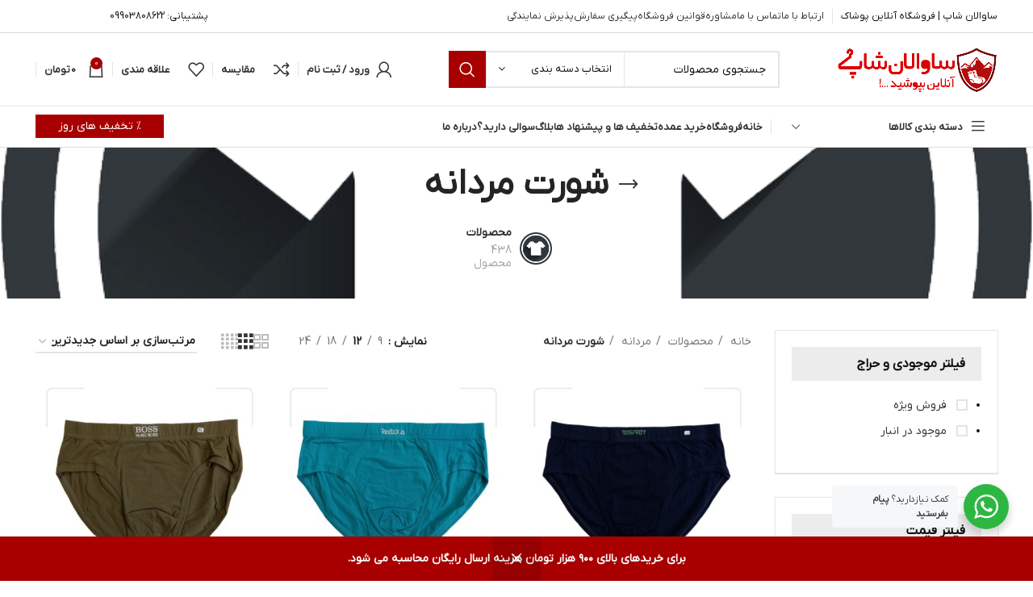

--- FILE ---
content_type: text/html; charset=UTF-8
request_url: https://savalanshop.com/product-category/products/for-men/mens-shorts/
body_size: 35833
content:
<!DOCTYPE html>
<html dir="rtl" lang="fa-IR">
<head>
	<meta charset="UTF-8">
	<link rel="profile" href="https://gmpg.org/xfn/11">
	<link rel="pingback" href="https://savalanshop.com/xmlrpc.php">

			
		<meta name='robots' content='index, follow, max-image-preview:large, max-snippet:-1, max-video-preview:-1' />
	<style>img:is([sizes="auto" i], [sizes^="auto," i]) { contain-intrinsic-size: 3000px 1500px }</style>
	
	<!-- This site is optimized with the Yoast SEO Premium plugin v18.0 (Yoast SEO v21.7) - https://yoast.com/wordpress/plugins/seo/ -->
	<title>خرید و قیمت شورت مردانه - ساوالان شاپ</title><link rel="preload" as="style" href="https://fonts.googleapis.com/css?family=Roboto%3A100%2C100italic%2C200%2C200italic%2C300%2C300italic%2C400%2C400italic%2C500%2C500italic%2C600%2C600italic%2C700%2C700italic%2C800%2C800italic%2C900%2C900italic%7CRoboto%20Slab%3A100%2C100italic%2C200%2C200italic%2C300%2C300italic%2C400%2C400italic%2C500%2C500italic%2C600%2C600italic%2C700%2C700italic%2C800%2C800italic%2C900%2C900italic&#038;display=swap" /><link rel="stylesheet" href="https://fonts.googleapis.com/css?family=Roboto%3A100%2C100italic%2C200%2C200italic%2C300%2C300italic%2C400%2C400italic%2C500%2C500italic%2C600%2C600italic%2C700%2C700italic%2C800%2C800italic%2C900%2C900italic%7CRoboto%20Slab%3A100%2C100italic%2C200%2C200italic%2C300%2C300italic%2C400%2C400italic%2C500%2C500italic%2C600%2C600italic%2C700%2C700italic%2C800%2C800italic%2C900%2C900italic&#038;display=swap" media="print" onload="this.media='all'" /><noscript><link rel="stylesheet" href="https://fonts.googleapis.com/css?family=Roboto%3A100%2C100italic%2C200%2C200italic%2C300%2C300italic%2C400%2C400italic%2C500%2C500italic%2C600%2C600italic%2C700%2C700italic%2C800%2C800italic%2C900%2C900italic%7CRoboto%20Slab%3A100%2C100italic%2C200%2C200italic%2C300%2C300italic%2C400%2C400italic%2C500%2C500italic%2C600%2C600italic%2C700%2C700italic%2C800%2C800italic%2C900%2C900italic&#038;display=swap" /></noscript><link rel="stylesheet" href="https://savalanshop.com/wp-content/cache/min/1/ee5e4b19639b1cc7c8f61f609497b393.css" media="all" data-minify="1" />
	<meta name="description" content="خرید و قیمت شورت مردانه | ساوالان شاپ | آنلاین بپوشید | بزرگترین تولید کننده پوشاک لباس زیر در شمال غرب کشور | جوراب | شورت | دستکش | تاپ | لباس زیر | ⭐⭐⭐⭐⭐" />
	<link rel="canonical" href="https://savalanshop.com/product-category/products/for-men/mens-shorts/" />
	<link rel="next" href="https://savalanshop.com/product-category/products/for-men/mens-shorts/page/2/" />
	<meta property="og:locale" content="fa_IR" />
	<meta property="og:type" content="article" />
	<meta property="og:title" content="بایگانی‌های شورت مردانه" />
	<meta property="og:description" content="خرید و قیمت شورت مردانه | ساوالان شاپ | آنلاین بپوشید | بزرگترین تولید کننده پوشاک لباس زیر در شمال غرب کشور | جوراب | شورت | دستکش | تاپ | لباس زیر | ⭐⭐⭐⭐⭐" />
	<meta property="og:url" content="https://savalanshop.com/product-category/products/for-men/mens-shorts/" />
	<meta property="og:site_name" content="ساوالان شاپ" />
	<meta property="og:image" content="https://savalanshop.com/wp-content/uploads/2021/10/05.png" />
	<meta property="og:image:width" content="740" />
	<meta property="og:image:height" content="738" />
	<meta property="og:image:type" content="image/png" />
	<meta name="twitter:card" content="summary_large_image" />
	<script type="application/ld+json" class="yoast-schema-graph">{"@context":"https://schema.org","@graph":[{"@type":"CollectionPage","@id":"https://savalanshop.com/product-category/products/for-men/mens-shorts/","url":"https://savalanshop.com/product-category/products/for-men/mens-shorts/","name":"خرید و قیمت شورت مردانه - ساوالان شاپ","isPartOf":{"@id":"https://savalanshop.com/#website"},"primaryImageOfPage":{"@id":"https://savalanshop.com/product-category/products/for-men/mens-shorts/#primaryimage"},"image":{"@id":"https://savalanshop.com/product-category/products/for-men/mens-shorts/#primaryimage"},"thumbnailUrl":"https://savalanshop.com/wp-content/uploads/2024/04/شورت-اسپرت-اسلیپ-مردانه-کد-۱۴۷۶.jpg","description":"خرید و قیمت شورت مردانه | ساوالان شاپ | آنلاین بپوشید | بزرگترین تولید کننده پوشاک لباس زیر در شمال غرب کشور | جوراب | شورت | دستکش | تاپ | لباس زیر | ⭐⭐⭐⭐⭐","breadcrumb":{"@id":"https://savalanshop.com/product-category/products/for-men/mens-shorts/#breadcrumb"},"inLanguage":"fa-IR"},{"@type":"ImageObject","inLanguage":"fa-IR","@id":"https://savalanshop.com/product-category/products/for-men/mens-shorts/#primaryimage","url":"https://savalanshop.com/wp-content/uploads/2024/04/شورت-اسپرت-اسلیپ-مردانه-کد-۱۴۷۶.jpg","contentUrl":"https://savalanshop.com/wp-content/uploads/2024/04/شورت-اسپرت-اسلیپ-مردانه-کد-۱۴۷۶.jpg","width":1180,"height":1180,"caption":"شورت اسپرت اسلیپ مردانه کد ۱۴۷۶"},{"@type":"BreadcrumbList","@id":"https://savalanshop.com/product-category/products/for-men/mens-shorts/#breadcrumb","itemListElement":[{"@type":"ListItem","position":1,"name":"خانه","item":"https://savalanshop.com/"},{"@type":"ListItem","position":2,"name":"محصولات","item":"https://savalanshop.com/product-category/products/"},{"@type":"ListItem","position":3,"name":"مردانه","item":"https://savalanshop.com/product-category/products/for-men/"},{"@type":"ListItem","position":4,"name":"شورت مردانه"}]},{"@type":"WebSite","@id":"https://savalanshop.com/#website","url":"https://savalanshop.com/","name":"ساوالان شاپ","description":"فروشگاه آنلاین پوشاک","potentialAction":[{"@type":"SearchAction","target":{"@type":"EntryPoint","urlTemplate":"https://savalanshop.com/?s={search_term_string}"},"query-input":"required name=search_term_string"}],"inLanguage":"fa-IR"}]}</script>
	<!-- / Yoast SEO Premium plugin. -->


<link href='https://fonts.gstatic.com' crossorigin rel='preconnect' />
<link rel="alternate" type="application/rss+xml" title="ساوالان شاپ &raquo; خوراک" href="https://savalanshop.com/feed/" />
<link rel="alternate" type="application/rss+xml" title="ساوالان شاپ &raquo; خوراک دیدگاه‌ها" href="https://savalanshop.com/comments/feed/" />
<link rel="alternate" type="application/rss+xml" title="خوراک ساوالان شاپ &raquo; شورت مردانه Category" href="https://savalanshop.com/product-category/products/for-men/mens-shorts/feed/" />

<style id='classic-theme-styles-inline-css' type='text/css'>
/*! This file is auto-generated */
.wp-block-button__link{color:#fff;background-color:#32373c;border-radius:9999px;box-shadow:none;text-decoration:none;padding:calc(.667em + 2px) calc(1.333em + 2px);font-size:1.125em}.wp-block-file__button{background:#32373c;color:#fff;text-decoration:none}
</style>
<style id='safe-svg-svg-icon-style-inline-css' type='text/css'>
.safe-svg-cover{text-align:center}.safe-svg-cover .safe-svg-inside{display:inline-block;max-width:100%}.safe-svg-cover svg{fill:currentColor;height:100%;max-height:100%;max-width:100%;width:100%}

</style>

<style id='global-styles-inline-css' type='text/css'>
:root{--wp--preset--aspect-ratio--square: 1;--wp--preset--aspect-ratio--4-3: 4/3;--wp--preset--aspect-ratio--3-4: 3/4;--wp--preset--aspect-ratio--3-2: 3/2;--wp--preset--aspect-ratio--2-3: 2/3;--wp--preset--aspect-ratio--16-9: 16/9;--wp--preset--aspect-ratio--9-16: 9/16;--wp--preset--color--black: #000000;--wp--preset--color--cyan-bluish-gray: #abb8c3;--wp--preset--color--white: #ffffff;--wp--preset--color--pale-pink: #f78da7;--wp--preset--color--vivid-red: #cf2e2e;--wp--preset--color--luminous-vivid-orange: #ff6900;--wp--preset--color--luminous-vivid-amber: #fcb900;--wp--preset--color--light-green-cyan: #7bdcb5;--wp--preset--color--vivid-green-cyan: #00d084;--wp--preset--color--pale-cyan-blue: #8ed1fc;--wp--preset--color--vivid-cyan-blue: #0693e3;--wp--preset--color--vivid-purple: #9b51e0;--wp--preset--gradient--vivid-cyan-blue-to-vivid-purple: linear-gradient(135deg,rgba(6,147,227,1) 0%,rgb(155,81,224) 100%);--wp--preset--gradient--light-green-cyan-to-vivid-green-cyan: linear-gradient(135deg,rgb(122,220,180) 0%,rgb(0,208,130) 100%);--wp--preset--gradient--luminous-vivid-amber-to-luminous-vivid-orange: linear-gradient(135deg,rgba(252,185,0,1) 0%,rgba(255,105,0,1) 100%);--wp--preset--gradient--luminous-vivid-orange-to-vivid-red: linear-gradient(135deg,rgba(255,105,0,1) 0%,rgb(207,46,46) 100%);--wp--preset--gradient--very-light-gray-to-cyan-bluish-gray: linear-gradient(135deg,rgb(238,238,238) 0%,rgb(169,184,195) 100%);--wp--preset--gradient--cool-to-warm-spectrum: linear-gradient(135deg,rgb(74,234,220) 0%,rgb(151,120,209) 20%,rgb(207,42,186) 40%,rgb(238,44,130) 60%,rgb(251,105,98) 80%,rgb(254,248,76) 100%);--wp--preset--gradient--blush-light-purple: linear-gradient(135deg,rgb(255,206,236) 0%,rgb(152,150,240) 100%);--wp--preset--gradient--blush-bordeaux: linear-gradient(135deg,rgb(254,205,165) 0%,rgb(254,45,45) 50%,rgb(107,0,62) 100%);--wp--preset--gradient--luminous-dusk: linear-gradient(135deg,rgb(255,203,112) 0%,rgb(199,81,192) 50%,rgb(65,88,208) 100%);--wp--preset--gradient--pale-ocean: linear-gradient(135deg,rgb(255,245,203) 0%,rgb(182,227,212) 50%,rgb(51,167,181) 100%);--wp--preset--gradient--electric-grass: linear-gradient(135deg,rgb(202,248,128) 0%,rgb(113,206,126) 100%);--wp--preset--gradient--midnight: linear-gradient(135deg,rgb(2,3,129) 0%,rgb(40,116,252) 100%);--wp--preset--font-size--small: 13px;--wp--preset--font-size--medium: 20px;--wp--preset--font-size--large: 36px;--wp--preset--font-size--x-large: 42px;--wp--preset--spacing--20: 0.44rem;--wp--preset--spacing--30: 0.67rem;--wp--preset--spacing--40: 1rem;--wp--preset--spacing--50: 1.5rem;--wp--preset--spacing--60: 2.25rem;--wp--preset--spacing--70: 3.38rem;--wp--preset--spacing--80: 5.06rem;--wp--preset--shadow--natural: 6px 6px 9px rgba(0, 0, 0, 0.2);--wp--preset--shadow--deep: 12px 12px 50px rgba(0, 0, 0, 0.4);--wp--preset--shadow--sharp: 6px 6px 0px rgba(0, 0, 0, 0.2);--wp--preset--shadow--outlined: 6px 6px 0px -3px rgba(255, 255, 255, 1), 6px 6px rgba(0, 0, 0, 1);--wp--preset--shadow--crisp: 6px 6px 0px rgba(0, 0, 0, 1);}:where(.is-layout-flex){gap: 0.5em;}:where(.is-layout-grid){gap: 0.5em;}body .is-layout-flex{display: flex;}.is-layout-flex{flex-wrap: wrap;align-items: center;}.is-layout-flex > :is(*, div){margin: 0;}body .is-layout-grid{display: grid;}.is-layout-grid > :is(*, div){margin: 0;}:where(.wp-block-columns.is-layout-flex){gap: 2em;}:where(.wp-block-columns.is-layout-grid){gap: 2em;}:where(.wp-block-post-template.is-layout-flex){gap: 1.25em;}:where(.wp-block-post-template.is-layout-grid){gap: 1.25em;}.has-black-color{color: var(--wp--preset--color--black) !important;}.has-cyan-bluish-gray-color{color: var(--wp--preset--color--cyan-bluish-gray) !important;}.has-white-color{color: var(--wp--preset--color--white) !important;}.has-pale-pink-color{color: var(--wp--preset--color--pale-pink) !important;}.has-vivid-red-color{color: var(--wp--preset--color--vivid-red) !important;}.has-luminous-vivid-orange-color{color: var(--wp--preset--color--luminous-vivid-orange) !important;}.has-luminous-vivid-amber-color{color: var(--wp--preset--color--luminous-vivid-amber) !important;}.has-light-green-cyan-color{color: var(--wp--preset--color--light-green-cyan) !important;}.has-vivid-green-cyan-color{color: var(--wp--preset--color--vivid-green-cyan) !important;}.has-pale-cyan-blue-color{color: var(--wp--preset--color--pale-cyan-blue) !important;}.has-vivid-cyan-blue-color{color: var(--wp--preset--color--vivid-cyan-blue) !important;}.has-vivid-purple-color{color: var(--wp--preset--color--vivid-purple) !important;}.has-black-background-color{background-color: var(--wp--preset--color--black) !important;}.has-cyan-bluish-gray-background-color{background-color: var(--wp--preset--color--cyan-bluish-gray) !important;}.has-white-background-color{background-color: var(--wp--preset--color--white) !important;}.has-pale-pink-background-color{background-color: var(--wp--preset--color--pale-pink) !important;}.has-vivid-red-background-color{background-color: var(--wp--preset--color--vivid-red) !important;}.has-luminous-vivid-orange-background-color{background-color: var(--wp--preset--color--luminous-vivid-orange) !important;}.has-luminous-vivid-amber-background-color{background-color: var(--wp--preset--color--luminous-vivid-amber) !important;}.has-light-green-cyan-background-color{background-color: var(--wp--preset--color--light-green-cyan) !important;}.has-vivid-green-cyan-background-color{background-color: var(--wp--preset--color--vivid-green-cyan) !important;}.has-pale-cyan-blue-background-color{background-color: var(--wp--preset--color--pale-cyan-blue) !important;}.has-vivid-cyan-blue-background-color{background-color: var(--wp--preset--color--vivid-cyan-blue) !important;}.has-vivid-purple-background-color{background-color: var(--wp--preset--color--vivid-purple) !important;}.has-black-border-color{border-color: var(--wp--preset--color--black) !important;}.has-cyan-bluish-gray-border-color{border-color: var(--wp--preset--color--cyan-bluish-gray) !important;}.has-white-border-color{border-color: var(--wp--preset--color--white) !important;}.has-pale-pink-border-color{border-color: var(--wp--preset--color--pale-pink) !important;}.has-vivid-red-border-color{border-color: var(--wp--preset--color--vivid-red) !important;}.has-luminous-vivid-orange-border-color{border-color: var(--wp--preset--color--luminous-vivid-orange) !important;}.has-luminous-vivid-amber-border-color{border-color: var(--wp--preset--color--luminous-vivid-amber) !important;}.has-light-green-cyan-border-color{border-color: var(--wp--preset--color--light-green-cyan) !important;}.has-vivid-green-cyan-border-color{border-color: var(--wp--preset--color--vivid-green-cyan) !important;}.has-pale-cyan-blue-border-color{border-color: var(--wp--preset--color--pale-cyan-blue) !important;}.has-vivid-cyan-blue-border-color{border-color: var(--wp--preset--color--vivid-cyan-blue) !important;}.has-vivid-purple-border-color{border-color: var(--wp--preset--color--vivid-purple) !important;}.has-vivid-cyan-blue-to-vivid-purple-gradient-background{background: var(--wp--preset--gradient--vivid-cyan-blue-to-vivid-purple) !important;}.has-light-green-cyan-to-vivid-green-cyan-gradient-background{background: var(--wp--preset--gradient--light-green-cyan-to-vivid-green-cyan) !important;}.has-luminous-vivid-amber-to-luminous-vivid-orange-gradient-background{background: var(--wp--preset--gradient--luminous-vivid-amber-to-luminous-vivid-orange) !important;}.has-luminous-vivid-orange-to-vivid-red-gradient-background{background: var(--wp--preset--gradient--luminous-vivid-orange-to-vivid-red) !important;}.has-very-light-gray-to-cyan-bluish-gray-gradient-background{background: var(--wp--preset--gradient--very-light-gray-to-cyan-bluish-gray) !important;}.has-cool-to-warm-spectrum-gradient-background{background: var(--wp--preset--gradient--cool-to-warm-spectrum) !important;}.has-blush-light-purple-gradient-background{background: var(--wp--preset--gradient--blush-light-purple) !important;}.has-blush-bordeaux-gradient-background{background: var(--wp--preset--gradient--blush-bordeaux) !important;}.has-luminous-dusk-gradient-background{background: var(--wp--preset--gradient--luminous-dusk) !important;}.has-pale-ocean-gradient-background{background: var(--wp--preset--gradient--pale-ocean) !important;}.has-electric-grass-gradient-background{background: var(--wp--preset--gradient--electric-grass) !important;}.has-midnight-gradient-background{background: var(--wp--preset--gradient--midnight) !important;}.has-small-font-size{font-size: var(--wp--preset--font-size--small) !important;}.has-medium-font-size{font-size: var(--wp--preset--font-size--medium) !important;}.has-large-font-size{font-size: var(--wp--preset--font-size--large) !important;}.has-x-large-font-size{font-size: var(--wp--preset--font-size--x-large) !important;}
:where(.wp-block-post-template.is-layout-flex){gap: 1.25em;}:where(.wp-block-post-template.is-layout-grid){gap: 1.25em;}
:where(.wp-block-columns.is-layout-flex){gap: 2em;}:where(.wp-block-columns.is-layout-grid){gap: 2em;}
:root :where(.wp-block-pullquote){font-size: 1.5em;line-height: 1.6;}
</style>


<style id='admin-bar-inline-css' type='text/css'>

    /* Hide CanvasJS credits for P404 charts specifically */
    #p404RedirectChart .canvasjs-chart-credit {
        display: none !important;
    }
    
    #p404RedirectChart canvas {
        border-radius: 6px;
    }

    .p404-redirect-adminbar-weekly-title {
        font-weight: bold;
        font-size: 14px;
        color: #fff;
        margin-bottom: 6px;
    }

    #wpadminbar #wp-admin-bar-p404_free_top_button .ab-icon:before {
        content: "\f103";
        color: #dc3545;
        top: 3px;
    }
    
    #wp-admin-bar-p404_free_top_button .ab-item {
        min-width: 80px !important;
        padding: 0px !important;
    }
    
    /* Ensure proper positioning and z-index for P404 dropdown */
    .p404-redirect-adminbar-dropdown-wrap { 
        min-width: 0; 
        padding: 0;
        position: static !important;
    }
    
    #wpadminbar #wp-admin-bar-p404_free_top_button_dropdown {
        position: static !important;
    }
    
    #wpadminbar #wp-admin-bar-p404_free_top_button_dropdown .ab-item {
        padding: 0 !important;
        margin: 0 !important;
    }
    
    .p404-redirect-dropdown-container {
        min-width: 340px;
        padding: 18px 18px 12px 18px;
        background: #23282d !important;
        color: #fff;
        border-radius: 12px;
        box-shadow: 0 8px 32px rgba(0,0,0,0.25);
        margin-top: 10px;
        position: relative !important;
        z-index: 999999 !important;
        display: block !important;
        border: 1px solid #444;
    }
    
    /* Ensure P404 dropdown appears on hover */
    #wpadminbar #wp-admin-bar-p404_free_top_button .p404-redirect-dropdown-container { 
        display: none !important;
    }
    
    #wpadminbar #wp-admin-bar-p404_free_top_button:hover .p404-redirect-dropdown-container { 
        display: block !important;
    }
    
    #wpadminbar #wp-admin-bar-p404_free_top_button:hover #wp-admin-bar-p404_free_top_button_dropdown .p404-redirect-dropdown-container {
        display: block !important;
    }
    
    .p404-redirect-card {
        background: #2c3338;
        border-radius: 8px;
        padding: 18px 18px 12px 18px;
        box-shadow: 0 2px 8px rgba(0,0,0,0.07);
        display: flex;
        flex-direction: column;
        align-items: flex-start;
        border: 1px solid #444;
    }
    
    .p404-redirect-btn {
        display: inline-block;
        background: #dc3545;
        color: #fff !important;
        font-weight: bold;
        padding: 5px 22px;
        border-radius: 8px;
        text-decoration: none;
        font-size: 17px;
        transition: background 0.2s, box-shadow 0.2s;
        margin-top: 8px;
        box-shadow: 0 2px 8px rgba(220,53,69,0.15);
        text-align: center;
        line-height: 1.6;
    }
    
    .p404-redirect-btn:hover {
        background: #c82333;
        color: #fff !important;
        box-shadow: 0 4px 16px rgba(220,53,69,0.25);
    }
    
    /* Prevent conflicts with other admin bar dropdowns */
    #wpadminbar .ab-top-menu > li:hover > .ab-item,
    #wpadminbar .ab-top-menu > li.hover > .ab-item {
        z-index: auto;
    }
    
    #wpadminbar #wp-admin-bar-p404_free_top_button:hover > .ab-item {
        z-index: 999998 !important;
    }
    
</style>
<style id='woocommerce-inline-inline-css' type='text/css'>
.woocommerce form .form-row .required { visibility: visible; }
</style>
















































































<link rel="preconnect" href="https://fonts.gstatic.com/" crossorigin>


<script type="text/javascript" id="wc-add-to-cart-js-extra">
/* <![CDATA[ */
var wc_add_to_cart_params = {"ajax_url":"\/wp-admin\/admin-ajax.php","wc_ajax_url":"\/?wc-ajax=%%endpoint%%","i18n_view_cart":"\u0645\u0634\u0627\u0647\u062f\u0647 \u0633\u0628\u062f \u062e\u0631\u06cc\u062f","cart_url":"https:\/\/savalanshop.com\/cart\/","is_cart":"","cart_redirect_after_add":"no"};
/* ]]> */
</script>


<script type="text/javascript" id="woocommerce-js-extra">
/* <![CDATA[ */
var woocommerce_params = {"ajax_url":"\/wp-admin\/admin-ajax.php","wc_ajax_url":"\/?wc-ajax=%%endpoint%%","i18n_password_show":"\u0646\u0645\u0627\u06cc\u0634 \u0631\u0645\u0632 \u0639\u0628\u0648\u0631","i18n_password_hide":"\u0645\u062e\u0641\u06cc\u200c\u0633\u0627\u0632\u06cc \u0631\u0645\u0632 \u0639\u0628\u0648\u0631"};
/* ]]> */
</script>



<link rel="https://api.w.org/" href="https://savalanshop.com/wp-json/" /><link rel="alternate" title="JSON" type="application/json" href="https://savalanshop.com/wp-json/wp/v2/product_cat/55" /><link rel="EditURI" type="application/rsd+xml" title="RSD" href="https://savalanshop.com/xmlrpc.php?rsd" />
<meta name="generator" content="WordPress 6.8.3" />
<meta name="generator" content="WooCommerce 10.0.5" />
<!-- Google Tag Manager -->
<script>(function(w,d,s,l,i){w[l]=w[l]||[];w[l].push({'gtm.start':
new Date().getTime(),event:'gtm.js'});var f=d.getElementsByTagName(s)[0],
j=d.createElement(s),dl=l!='dataLayer'?'&l='+l:'';j.async=true;j.src=
'https://www.googletagmanager.com/gtm.js?id='+i+dl;f.parentNode.insertBefore(j,f);
})(window,document,'script','dataLayer','GTM-PSPGNRV4');</script>
<!-- End Google Tag Manager --><style>mark.order-date,time{unicode-bidi:embed!important}</style><!-- Analytics by WP Statistics - https://wp-statistics.com -->
					<meta name="viewport" content="width=device-width, initial-scale=1.0, maximum-scale=1.0, user-scalable=no">
										<noscript><style>.woocommerce-product-gallery{ opacity: 1 !important; }</style></noscript>
	<meta name="generator" content="Elementor 3.18.3; features: e_dom_optimization, e_optimized_assets_loading, additional_custom_breakpoints, block_editor_assets_optimize, e_image_loading_optimization; settings: css_print_method-external, google_font-enabled, font_display-auto">
<style type="text/css">.broken_link, a.broken_link {
	text-decoration: line-through;
}</style><meta name="generator" content="Powered by Slider Revolution 6.5.3 - responsive, Mobile-Friendly Slider Plugin for WordPress with comfortable drag and drop interface." />
			<style id="wpsp-style-frontend"></style>
			<link rel="icon" href="https://savalanshop.com/wp-content/uploads/2021/10/cropped-ب1س6ث5ب6ثب-32x32.png" sizes="32x32" />
<link rel="icon" href="https://savalanshop.com/wp-content/uploads/2021/10/cropped-ب1س6ث5ب6ثب-192x192.png" sizes="192x192" />
<link rel="apple-touch-icon" href="https://savalanshop.com/wp-content/uploads/2021/10/cropped-ب1س6ث5ب6ثب-180x180.png" />
<meta name="msapplication-TileImage" content="https://savalanshop.com/wp-content/uploads/2021/10/cropped-ب1س6ث5ب6ثب-270x270.png" />
<script type="text/javascript">function setREVStartSize(e){
			//window.requestAnimationFrame(function() {				 
				window.RSIW = window.RSIW===undefined ? window.innerWidth : window.RSIW;	
				window.RSIH = window.RSIH===undefined ? window.innerHeight : window.RSIH;	
				try {								
					var pw = document.getElementById(e.c).parentNode.offsetWidth,
						newh;
					pw = pw===0 || isNaN(pw) ? window.RSIW : pw;
					e.tabw = e.tabw===undefined ? 0 : parseInt(e.tabw);
					e.thumbw = e.thumbw===undefined ? 0 : parseInt(e.thumbw);
					e.tabh = e.tabh===undefined ? 0 : parseInt(e.tabh);
					e.thumbh = e.thumbh===undefined ? 0 : parseInt(e.thumbh);
					e.tabhide = e.tabhide===undefined ? 0 : parseInt(e.tabhide);
					e.thumbhide = e.thumbhide===undefined ? 0 : parseInt(e.thumbhide);
					e.mh = e.mh===undefined || e.mh=="" || e.mh==="auto" ? 0 : parseInt(e.mh,0);		
					if(e.layout==="fullscreen" || e.l==="fullscreen") 						
						newh = Math.max(e.mh,window.RSIH);					
					else{					
						e.gw = Array.isArray(e.gw) ? e.gw : [e.gw];
						for (var i in e.rl) if (e.gw[i]===undefined || e.gw[i]===0) e.gw[i] = e.gw[i-1];					
						e.gh = e.el===undefined || e.el==="" || (Array.isArray(e.el) && e.el.length==0)? e.gh : e.el;
						e.gh = Array.isArray(e.gh) ? e.gh : [e.gh];
						for (var i in e.rl) if (e.gh[i]===undefined || e.gh[i]===0) e.gh[i] = e.gh[i-1];
											
						var nl = new Array(e.rl.length),
							ix = 0,						
							sl;					
						e.tabw = e.tabhide>=pw ? 0 : e.tabw;
						e.thumbw = e.thumbhide>=pw ? 0 : e.thumbw;
						e.tabh = e.tabhide>=pw ? 0 : e.tabh;
						e.thumbh = e.thumbhide>=pw ? 0 : e.thumbh;					
						for (var i in e.rl) nl[i] = e.rl[i]<window.RSIW ? 0 : e.rl[i];
						sl = nl[0];									
						for (var i in nl) if (sl>nl[i] && nl[i]>0) { sl = nl[i]; ix=i;}															
						var m = pw>(e.gw[ix]+e.tabw+e.thumbw) ? 1 : (pw-(e.tabw+e.thumbw)) / (e.gw[ix]);					
						newh =  (e.gh[ix] * m) + (e.tabh + e.thumbh);
					}				
					if(window.rs_init_css===undefined) window.rs_init_css = document.head.appendChild(document.createElement("style"));					
					document.getElementById(e.c).height = newh+"px";
					window.rs_init_css.innerHTML += "#"+e.c+"_wrapper { height: "+newh+"px }";				
				} catch(e){
					console.log("Failure at Presize of Slider:" + e)
				}					   
			//});
		  };</script>
<style>
		
		</style>			<style id="wd-style-header_246188-css" data-type="wd-style-header_246188">
				:root{
	--wd-top-bar-h: 40px;
	--wd-top-bar-sm-h: 0.001px;
	--wd-top-bar-sticky-h: 0.001px;

	--wd-header-general-h: 90px;
	--wd-header-general-sm-h: 60px;
	--wd-header-general-sticky-h: 55px;

	--wd-header-bottom-h: 50px;
	--wd-header-bottom-sm-h: 0.001px;
	--wd-header-bottom-sticky-h: 50px;

	--wd-header-clone-h: 0.001px;
}

.whb-top-bar .wd-dropdown {
	margin-top: 0px;
}

.whb-top-bar .wd-dropdown:after {
	height: 10px;
}

.whb-sticked .whb-general-header .wd-dropdown {
	margin-top: 7.5px;
}

.whb-sticked .whb-general-header .wd-dropdown:after {
	height: 17.5px;
}

.whb-header-bottom .wd-dropdown {
	margin-top: 5px;
}

.whb-header-bottom .wd-dropdown:after {
	height: 15px;
}

.whb-sticked .whb-header-bottom .wd-dropdown {
	margin-top: 5px;
}

.whb-sticked .whb-header-bottom .wd-dropdown:after {
	height: 15px;
}

.whb-header .whb-header-bottom .wd-header-cats {
	margin-top: -1px;
	margin-bottom: -1px;
	height: calc(100% + 2px);
}


@media (min-width: 1025px) {
		.whb-top-bar-inner {
		height: 40px;
		max-height: 40px;
	}

		.whb-sticked .whb-top-bar-inner {
		height: 40px;
		max-height: 40px;
	}
		
		.whb-general-header-inner {
		height: 90px;
		max-height: 90px;
	}

		.whb-sticked .whb-general-header-inner {
		height: 55px;
		max-height: 55px;
	}
		
		.whb-header-bottom-inner {
		height: 50px;
		max-height: 50px;
	}

		.whb-sticked .whb-header-bottom-inner {
		height: 50px;
		max-height: 50px;
	}
		
	
	}

@media (max-width: 1024px) {
	
		.whb-general-header-inner {
		height: 60px;
		max-height: 60px;
	}
	
	
	
	}
		
.whb-top-bar {
	background-color: rgba(255, 255, 255, 1);border-color: rgba(217, 217, 217, 1);border-bottom-width: 1px;border-bottom-style: solid;
}

.whb-general-header {
	border-color: rgba(129, 129, 129, 0.2);border-bottom-width: 1px;border-bottom-style: solid;
}
.whb-n75lp1zoots235dih121 .menu-opener { background-color: rgba(255, 255, 255, 1); }.whb-n75lp1zoots235dih121.wd-more-cat:not(.wd-show-cat) .item-level-0:nth-child(n+7):not(:last-child) {
				    display: none;
				}.
				wd-more-cat .item-level-0:nth-child(n+7) {
				    animation: wd-fadeIn .3s ease both;
				}
.whb-header-bottom {
	border-color: rgba(222, 222, 222, 1);border-bottom-width: 1px;border-bottom-style: solid;
}
			</style>
			<noscript><style id="rocket-lazyload-nojs-css">.rll-youtube-player, [data-lazy-src]{display:none !important;}</style></noscript></head>

<body class="rtl archive tax-product_cat term-mens-shorts term-55 wp-theme-woodmart theme-woodmart woocommerce woocommerce-page woocommerce-demo-store woocommerce-no-js wp-schema-pro-2.7.19 wrapper-full-width  categories-accordion-on woodmart-archive-shop woodmart-ajax-shop-on offcanvas-sidebar-mobile offcanvas-sidebar-tablet sticky-toolbar-on elementor-default elementor-kit-269">
			<!-- Google Tag Manager (noscript) -->
<noscript><iframe src="https://www.googletagmanager.com/ns.html?id=GTM-PSPGNRV4"
height="0" width="0" style="display:none;visibility:hidden"></iframe></noscript>
<!-- End Google Tag Manager (noscript) --><p role="complementary" aria-label="اعلان فروشگاه" class="woocommerce-store-notice demo_store" data-notice-id="e665ff888268868f7f77eefbd100dcb0" style="display:none;">برای خریدهای بالای ۹۰۰ هزار تومان هزینه ارسال رایگان محاسبه می شود. <a role="button" href="#" class="woocommerce-store-notice__dismiss-link">رد کردن</a></p>	
	
	<div class="website-wrapper">
									<header class="whb-header whb-header_246188 whb-sticky-shadow whb-scroll-slide whb-sticky-real whb-hide-on-scroll">
					<div class="whb-main-header">
	
<div class="whb-row whb-top-bar whb-not-sticky-row whb-with-bg whb-border-fullwidth whb-color-dark whb-flex-flex-middle whb-hidden-mobile whb-with-shadow">
	<div class="container">
		<div class="whb-flex-row whb-top-bar-inner">
			<div class="whb-column whb-col-left whb-visible-lg">
	
<div class="wd-header-text set-cont-mb-s reset-last-child ">ساوالان شاپ | فروشگاه آنلاین پوشاک</div>
<div class="wd-header-divider whb-divider-default "></div>
<div class="wd-header-nav wd-header-secondary-nav text-left" role="navigation" aria-label="منوی ثانویه">
	<ul id="menu-%d9%86%d9%88%d8%a7%d8%b1-%d8%a8%d8%a7%d9%84%d8%a7%db%8c-%d8%b3%d8%b1%d8%a8%d8%b1%da%af" class="menu wd-nav wd-nav-secondary wd-style-default wd-gap-s"><li id="menu-item-506" class="menu-item menu-item-type-custom menu-item-object-custom menu-item-506 item-level-0 menu-simple-dropdown wd-event-hover" ><a href="https://savalanshop.com/about-us/" class="woodmart-nav-link"><span class="nav-link-text">ارتباط با ما</span></a></li>
<li id="menu-item-507" class="menu-item menu-item-type-custom menu-item-object-custom menu-item-507 item-level-0 menu-simple-dropdown wd-event-hover" ><a href="https://savalanshop.com/contact-us/" class="woodmart-nav-link"><span class="nav-link-text">تماس با ما</span></a></li>
<li id="menu-item-18" class="menu-item menu-item-type-custom menu-item-object-custom menu-item-18 item-level-0 menu-simple-dropdown wd-event-hover" ><a href="https://savalanshop.com/frequently-asked-questions/" class="woodmart-nav-link"><span class="nav-link-text">مشاوره</span></a></li>
<li id="menu-item-508" class="menu-item menu-item-type-custom menu-item-object-custom menu-item-508 item-level-0 menu-simple-dropdown wd-event-hover" ><a href="https://savalanshop.com/rules-store/" class="woodmart-nav-link"><span class="nav-link-text">قوانین فروشگاه</span></a></li>
<li id="menu-item-509" class="menu-item menu-item-type-custom menu-item-object-custom menu-item-509 item-level-0 menu-simple-dropdown wd-event-hover" ><a href="https://savalanshop.com/my-account/orders/" class="woodmart-nav-link"><span class="nav-link-text">پیگیری سفارش</span></a></li>
<li id="menu-item-510" class="menu-item menu-item-type-custom menu-item-object-custom menu-item-510 item-level-0 menu-simple-dropdown wd-event-hover" ><a href="https://savalanshop.com/admission-representation/" class="woodmart-nav-link"><span class="nav-link-text">پذیرش نمایندگی</span></a></li>
</ul></div><!--END MAIN-NAV-->
</div>
<div class="whb-column whb-col-center whb-visible-lg whb-empty-column">
	</div>
<div class="whb-column whb-col-right whb-visible-lg">
	
<div class="wd-header-text set-cont-mb-s reset-last-child ">پشتیبانی: 09903808622</div>

			<div class="wd-social-icons icons-design-default icons-size- color-scheme-dark social-follow social-form-circle text-center">

				
									<a rel="noopener noreferrer nofollow" href="#" target="_blank" class=" wd-social-icon social-facebook" aria-label="Facebook link">
						<span class="wd-icon"></span>
											</a>
				
									<a rel="noopener noreferrer nofollow" href="#" target="_blank" class=" wd-social-icon social-twitter" aria-label="Twitter link">
						<span class="wd-icon"></span>
											</a>
				
				
									<a rel="noopener noreferrer nofollow" href="https://www.instagram.com/savalanshop" target="_blank" class=" wd-social-icon social-instagram" aria-label="لینک اینستاگرام">
						<span class="wd-icon"></span>
											</a>
				
									<a rel="noopener noreferrer nofollow" href="#" target="_blank" class=" wd-social-icon social-youtube" aria-label="Youtube link">
						<span class="wd-icon"></span>
											</a>
				
									<a rel="noopener noreferrer nofollow" href="#" target="_blank" class=" wd-social-icon social-pinterest" aria-label="لینک Pinterest">
						<span class="wd-icon"></span>
											</a>
				
				
				
				
				
				
				
				
				
				
				
				
								
								
				
									<a rel="noopener noreferrer nofollow" href="http://t.me/savalanshop" target="_blank" class=" wd-social-icon social-tg" aria-label="لینک تلگرام">
						<span class="wd-icon"></span>
											</a>
								
				
			</div>

		</div>
<div class="whb-column whb-col-mobile whb-hidden-lg">
	
			<div class="wd-social-icons icons-design-default icons-size-small color-scheme-light social-share social-form-circle text-center">

				
									<a rel="noopener noreferrer nofollow" href="https://www.facebook.com/sharer/sharer.php?u=https://savalanshop.com/product-category/products/for-men/mens-shorts/" target="_blank" class=" wd-social-icon social-facebook" aria-label="Facebook link">
						<span class="wd-icon"></span>
											</a>
				
									<a rel="noopener noreferrer nofollow" href="https://twitter.com/share?url=https://savalanshop.com/product-category/products/for-men/mens-shorts/" target="_blank" class=" wd-social-icon social-twitter" aria-label="Twitter link">
						<span class="wd-icon"></span>
											</a>
				
				
				
				
									<a rel="noopener noreferrer nofollow" href="https://pinterest.com/pin/create/button/?url=https://savalanshop.com/product-category/products/for-men/mens-shorts/&media=https://savalanshop.com/wp-content/uploads/2024/04/شورت-اسپرت-اسلیپ-مردانه-کد-۱۴۷۶.jpg&description=%D8%B4%D9%88%D8%B1%D8%AA+%D8%A7%D8%B3%D9%BE%D8%B1%D8%AA+%D8%A7%D8%B3%D9%84%DB%8C%D9%BE+%D9%85%D8%B1%D8%AF%D8%A7%D9%86%D9%87+%7C+%D9%86%D8%AE%DB%8C+%DA%A9%D8%B4%DB%8C+%7C+%DA%A9%D8%AF+1476" target="_blank" class=" wd-social-icon social-pinterest" aria-label="لینک Pinterest">
						<span class="wd-icon"></span>
											</a>
				
				
									<a rel="noopener noreferrer nofollow" href="https://www.linkedin.com/shareArticle?mini=true&url=https://savalanshop.com/product-category/products/for-men/mens-shorts/" target="_blank" class=" wd-social-icon social-linkedin" aria-label="Linkedin link">
						<span class="wd-icon"></span>
											</a>
				
				
				
				
				
				
				
				
				
				
								
								
				
									<a rel="noopener noreferrer nofollow" href="https://telegram.me/share/url?url=https://savalanshop.com/product-category/products/for-men/mens-shorts/" target="_blank" class=" wd-social-icon social-tg" aria-label="لینک تلگرام">
						<span class="wd-icon"></span>
											</a>
								
				
			</div>

		</div>
		</div>
	</div>
</div>

<div class="whb-row whb-general-header whb-sticky-row whb-without-bg whb-border-fullwidth whb-color-dark whb-flex-flex-middle">
	<div class="container">
		<div class="whb-flex-row whb-general-header-inner">
			<div class="whb-column whb-col-left whb-visible-lg">
	<div class="site-logo">
	<a href="https://savalanshop.com/" class="wd-logo wd-main-logo" rel="home">
		<img src="data:image/svg+xml,%3Csvg%20xmlns='http://www.w3.org/2000/svg'%20viewBox='0%200%200%200'%3E%3C/svg%3E" alt="ساوالان شاپ" style="max-width: 200px;" data-lazy-src="https://savalanshop.com/wp-content/uploads/2021/10/ل1س6قثل4ل.png" /><noscript><img src="https://savalanshop.com/wp-content/uploads/2021/10/ل1س6قثل4ل.png" alt="ساوالان شاپ" style="max-width: 200px;" /></noscript>	</a>
	</div>
<div class="whb-space-element " style="width:50px;"></div></div>
<div class="whb-column whb-col-center whb-visible-lg">
				<div class="wd-search-form wd-header-search-form wd-display-form whb-duljtjrl87kj7pmuut6b">
				
				
				<form role="search" method="get" class="searchform  wd-with-cat wd-style-with-bg wd-cat-style-bordered woodmart-ajax-search" action="https://savalanshop.com/"  data-thumbnail="1" data-price="1" data-post_type="product" data-count="10" data-sku="0" data-symbols_count="3">
					<input type="text" class="s" placeholder="جستجوی محصولات" value="" name="s" aria-label="جستجو" title="جستجوی محصولات" required/>
					<input type="hidden" name="post_type" value="product">
								<div class="wd-search-cat wd-scroll">
				<input type="hidden" name="product_cat" value="0">
				<a href="#" rel="nofollow" data-val="0">
					<span>
						انتخاب دسته بندی					</span>
				</a>
				<div class="wd-dropdown wd-dropdown-search-cat wd-dropdown-menu wd-scroll-content wd-design-default">
					<ul class="wd-sub-menu">
						<li style="display:none;"><a href="#" data-val="0">انتخاب دسته بندی</a></li>
							<li class="cat-item cat-item-52 current-cat-ancestor"><a class="pf-value" href="https://savalanshop.com/product-category/products/" data-val="products" data-title="محصولات" >محصولات</a>
<ul class='children'>
	<li class="cat-item cat-item-65"><a class="pf-value" href="https://savalanshop.com/product-category/products/childish/" data-val="childish" data-title="بچگانه" >بچگانه</a>
	<ul class='children'>
	<li class="cat-item cat-item-67"><a class="pf-value" href="https://savalanshop.com/product-category/products/childish/childrens-socks/" data-val="childrens-socks" data-title="جوراب بچگانه" >جوراب بچگانه</a>
</li>
	<li class="cat-item cat-item-68"><a class="pf-value" href="https://savalanshop.com/product-category/products/childish/childish-undergarments/" data-val="childish-undergarments" data-title="زیرپوش بچگانه" >زیرپوش بچگانه</a>
</li>
	</ul>
</li>
	<li class="cat-item cat-item-2553"><a class="pf-value" href="https://savalanshop.com/product-category/products/wholesale/" data-val="wholesale" data-title="خرید عمده" >خرید عمده</a>
</li>
	<li class="cat-item cat-item-15"><a class="pf-value" href="https://savalanshop.com/product-category/products/other-products/" data-val="other-products" data-title="دیگر محصولات" >دیگر محصولات</a>
</li>
	<li class="cat-item cat-item-57"><a class="pf-value" href="https://savalanshop.com/product-category/products/feminine/" data-val="feminine" data-title="زنانه" >زنانه</a>
	<ul class='children'>
	<li class="cat-item cat-item-64"><a class="pf-value" href="https://savalanshop.com/product-category/products/feminine/womens-shoes/" data-val="womens-shoes" data-title="پاپوش زنانه" >پاپوش زنانه</a>
</li>
	<li class="cat-item cat-item-60"><a class="pf-value" href="https://savalanshop.com/product-category/products/feminine/womens-tops/" data-val="womens-tops" data-title="تاپ زنانه" >تاپ زنانه</a>
</li>
	<li class="cat-item cat-item-62"><a class="pf-value" href="https://savalanshop.com/product-category/products/feminine/womens-t-shirt/" data-val="womens-t-shirt" data-title="تیشرت زنانه" >تیشرت زنانه</a>
</li>
	<li class="cat-item cat-item-58"><a class="pf-value" href="https://savalanshop.com/product-category/products/feminine/womens-socks/" data-val="womens-socks" data-title="جوراب زنانه" >جوراب زنانه</a>
</li>
	<li class="cat-item cat-item-63"><a class="pf-value" href="https://savalanshop.com/product-category/products/feminine/womens-gloves/" data-val="womens-gloves" data-title="دستکش زنانه" >دستکش زنانه</a>
</li>
	<li class="cat-item cat-item-61"><a class="pf-value" href="https://savalanshop.com/product-category/products/feminine/womens-comfort-set/" data-val="womens-comfort-set" data-title="ست راحتی زنانه" >ست راحتی زنانه</a>
</li>
	<li class="cat-item cat-item-59"><a class="pf-value" href="https://savalanshop.com/product-category/products/feminine/womens-shorts/" data-val="womens-shorts" data-title="شورت زنانه" >شورت زنانه</a>
</li>
	</ul>
</li>
	<li class="cat-item cat-item-53 current-cat-parent current-cat-ancestor"><a class="pf-value" href="https://savalanshop.com/product-category/products/for-men/" data-val="for-men" data-title="مردانه" >مردانه</a>
	<ul class='children'>
	<li class="cat-item cat-item-2533"><a class="pf-value" href="https://savalanshop.com/product-category/products/for-men/mens-t-shirt/" data-val="mens-t-shirt" data-title="تیشرت مردانه" >تیشرت مردانه</a>
</li>
	<li class="cat-item cat-item-54"><a class="pf-value" href="https://savalanshop.com/product-category/products/for-men/mens-socks/" data-val="mens-socks" data-title="جوراب مردانه" >جوراب مردانه</a>
</li>
	<li class="cat-item cat-item-2540"><a class="pf-value" href="https://savalanshop.com/product-category/products/for-men/men-gloves/" data-val="men-gloves" data-title="دستکش مردانه" >دستکش مردانه</a>
</li>
	<li class="cat-item cat-item-56"><a class="pf-value" href="https://savalanshop.com/product-category/products/for-men/mens-underwear/" data-val="mens-underwear" data-title="زیرپوش مردانه" >زیرپوش مردانه</a>
</li>
	<li class="cat-item cat-item-55 current-cat wd-active"><a class="pf-value" href="https://savalanshop.com/product-category/products/for-men/mens-shorts/" data-val="mens-shorts" data-title="شورت مردانه" >شورت مردانه</a>
</li>
	</ul>
</li>
</ul>
</li>
					</ul>
				</div>
			</div>
								<button type="submit" class="searchsubmit">
						<span>
							جستجو						</span>
											</button>
				</form>

				
				
									<div class="search-results-wrapper">
						<div class="wd-dropdown-results wd-scroll wd-dropdown">
							<div class="wd-scroll-content"></div>
						</div>
					</div>
				
				
							</div>
		</div>
<div class="whb-column whb-col-right whb-visible-lg">
	<div class="whb-space-element " style="width:50px;"></div><div class="wd-header-my-account wd-tools-element wd-event-hover wd-with-username wd-design-1 wd-account-style-icon login-side-opener whb-2b8mjqhbtvxz16jtxdrd">
			<a href="https://savalanshop.com/my-account/" title="حساب کاربری من">
			
				<span class="wd-tools-icon">
									</span>
				<span class="wd-tools-text">
				ورود / ثبت نام			</span>

					</a>

			</div>
<div class="wd-header-divider whb-divider-default "></div>
<div class="wd-header-compare wd-tools-element wd-style-text wd-with-count wd-design-2 whb-vzfll7h67mfeot4u55e0">
	<a href="https://savalanshop.com/compare/" title="مقایسه محصولات">
		
			<span class="wd-tools-icon">
				
									<span class="wd-tools-count">0</span>
							</span>
			<span class="wd-tools-text">
				مقایسه			</span>

			</a>
	</div>
<div class="wd-header-divider whb-divider-default "></div>
<div class="wd-header-wishlist wd-tools-element wd-style-text wd-with-count wd-design-2 whb-i8977fqp1lmve3hyjltf" title="لیست علاقمندی های من">
	<a href="https://savalanshop.com/product/mens-slip-sports-shorts-code-1476/">
		
			<span class="wd-tools-icon">
				
									<span class="wd-tools-count">
						0					</span>
							</span>

			<span class="wd-tools-text">
				علاقه مندی			</span>

			</a>
</div>
<div class="wd-header-divider whb-divider-default "></div>
<div class="wd-header-cart wd-tools-element wd-design-2 cart-widget-opener whb-5u866sftq6yga790jxf3">
	<a href="https://savalanshop.com/cart/" title="سبد خرید">
		
			<span class="wd-tools-icon wd-icon-alt">
															<span class="wd-cart-number wd-tools-count">0 <span>محصول</span></span>
									</span>
			<span class="wd-tools-text">
				
										<span class="wd-cart-subtotal"><span class="woocommerce-Price-amount amount"><bdi>0&nbsp;<span class="woocommerce-Price-currencySymbol">تومان</span></bdi></span></span>
					</span>

			</a>
	</div>
<div class="wd-header-divider whb-divider-default "></div></div>
<div class="whb-column whb-mobile-left whb-hidden-lg">
	<div class="wd-tools-element wd-header-mobile-nav wd-style-text wd-design-1 whb-wn5z894j1g5n0yp3eeuz">
	<a href="#" rel="nofollow" aria-label="باز کردن منوی موبایل">
		
		<span class="wd-tools-icon">
					</span>

		<span class="wd-tools-text">منو</span>

			</a>
</div><!--END wd-header-mobile-nav--></div>
<div class="whb-column whb-mobile-center whb-hidden-lg">
	<div class="site-logo wd-switch-logo">
	<a href="https://savalanshop.com/" class="wd-logo wd-main-logo" rel="home">
		<img src="data:image/svg+xml,%3Csvg%20xmlns='http://www.w3.org/2000/svg'%20viewBox='0%200%200%200'%3E%3C/svg%3E" alt="ساوالان شاپ" style="max-width: 140px;" data-lazy-src="https://savalanshop.com/wp-content/uploads/2021/10/ل1س6قثل4ل.png" /><noscript><img src="https://savalanshop.com/wp-content/uploads/2021/10/ل1س6قثل4ل.png" alt="ساوالان شاپ" style="max-width: 140px;" /></noscript>	</a>
					<a href="https://savalanshop.com/" class="wd-logo wd-sticky-logo" rel="home">
			<img src="data:image/svg+xml,%3Csvg%20xmlns='http://www.w3.org/2000/svg'%20viewBox='0%200%200%200'%3E%3C/svg%3E" alt="ساوالان شاپ" style="max-width: 150px;" data-lazy-src="https://savalanshop.com/wp-content/uploads/2021/10/ل1س6قثل4ل.png" /><noscript><img src="https://savalanshop.com/wp-content/uploads/2021/10/ل1س6قثل4ل.png" alt="ساوالان شاپ" style="max-width: 150px;" /></noscript>		</a>
	</div>
</div>
<div class="whb-column whb-mobile-right whb-hidden-lg">
	<div class="wd-header-my-account wd-tools-element wd-event-hover wd-design-1 wd-account-style-icon login-side-opener whb-petgsu6di56mzyzuopqb">
			<a href="https://savalanshop.com/my-account/" title="حساب کاربری من">
			
				<span class="wd-tools-icon">
									</span>
				<span class="wd-tools-text">
				ورود / ثبت نام			</span>

					</a>

			</div>

<div class="wd-header-cart wd-tools-element wd-design-5 cart-widget-opener whb-u6cx6mzhiof1qeysah9h">
	<a href="https://savalanshop.com/cart/" title="سبد خرید">
		
			<span class="wd-tools-icon wd-icon-alt">
															<span class="wd-cart-number wd-tools-count">0 <span>محصول</span></span>
									</span>
			<span class="wd-tools-text">
				
										<span class="wd-cart-subtotal"><span class="woocommerce-Price-amount amount"><bdi>0&nbsp;<span class="woocommerce-Price-currencySymbol">تومان</span></bdi></span></span>
					</span>

			</a>
	</div>
</div>
		</div>
	</div>
</div>

<div class="whb-row whb-header-bottom whb-sticky-row whb-without-bg whb-border-fullwidth whb-color-dark whb-flex-flex-middle whb-hidden-mobile">
	<div class="container">
		<div class="whb-flex-row whb-header-bottom-inner">
			<div class="whb-column whb-col-left whb-visible-lg">
	
<div class="wd-header-cats wd-style-1 wd-event-hover wd-more-cat whb-n75lp1zoots235dih121" role="navigation" aria-label="منوی دسته بندی های سربرگ">
	<span class="menu-opener color-scheme-dark has-bg">
					<span class="menu-opener-icon"></span>
		
		<span class="menu-open-label">
			دسته بندی کالاها		</span>
	</span>
	<div class="wd-dropdown wd-dropdown-cats">
		<ul id="menu-%d9%85%d9%86%d9%88%db%8c-%d8%af%d8%b3%d8%aa%d9%87-%d8%a8%d9%86%d8%af%db%8c-%d8%b9%d9%85%d9%88%d8%af%db%8c" class="menu wd-nav wd-nav-vertical wd-design-default"><li id="menu-item-511" class="menu-item menu-item-type-custom menu-item-object-custom current-menu-ancestor current-menu-parent menu-item-has-children menu-item-511 item-level-0 menu-mega-dropdown wd-event-hover dropdown-with-height" style="--wd-dropdown-height: 500px;--wd-dropdown-width: 600px;--wd-dropdown-bg-img: url(https://savalanshop.com/wp-content/uploads/2021/10/ب2س6ث51بث5لب1.png);"><a href="https://savalanshop.com/product-category/products/for-men/" class="woodmart-nav-link"><span class="nav-link-text">مردانه</span></a><div class="color-scheme-dark wd-design-sized wd-dropdown-menu wd-dropdown"><div class="container">
<ul class="wd-sub-menu row color-scheme-dark">
	<li id="menu-item-514" class="menu-item menu-item-type-custom menu-item-object-custom menu-item-514 item-level-1 wd-event-hover col-auto" ><a href="https://savalanshop.com/product-category/products/for-men/mens-socks/" class="woodmart-nav-link">جوراب مردانه</a></li>
	<li id="menu-item-515" class="menu-item menu-item-type-custom menu-item-object-custom current-menu-item menu-item-515 item-level-1 wd-event-hover col-auto" ><a href="https://savalanshop.com/product-category/products/for-men/mens-shorts/" class="woodmart-nav-link">شورت مردانه</a></li>
	<li id="menu-item-516" class="menu-item menu-item-type-custom menu-item-object-custom menu-item-516 item-level-1 wd-event-hover col-auto" ><a href="https://savalanshop.com/product-category/products/for-men/mens-underwear/" class="woodmart-nav-link">زیرپوش مردانه</a></li>
</ul>
</div>
</div>
</li>
<li id="menu-item-512" class="menu-item menu-item-type-custom menu-item-object-custom menu-item-has-children menu-item-512 item-level-0 menu-mega-dropdown wd-event-hover dropdown-with-height" style="--wd-dropdown-height: 300px;--wd-dropdown-width: 600px;--wd-dropdown-bg-img: url(https://savalanshop.com/wp-content/uploads/2021/10/6سب2س6لب.png);"><a href="https://savalanshop.com/product-category/products/feminine/" class="woodmart-nav-link"><span class="nav-link-text">زنانه</span></a><div class="color-scheme-dark wd-design-sized wd-dropdown-menu wd-dropdown"><div class="container">
<ul class="wd-sub-menu row color-scheme-dark">
	<li id="menu-item-518" class="menu-item menu-item-type-custom menu-item-object-custom menu-item-518 item-level-1 wd-event-hover col-auto" ><a href="https://savalanshop.com/product-category/products/feminine/womens-shorts/" class="woodmart-nav-link">شورت زنانه</a></li>
	<li id="menu-item-520" class="menu-item menu-item-type-custom menu-item-object-custom menu-item-520 item-level-1 wd-event-hover col-auto" ><a href="https://savalanshop.com/product-category/products/feminine/womens-comfort-set/" class="woodmart-nav-link">ست راحتی زنانه</a></li>
	<li id="menu-item-523" class="menu-item menu-item-type-custom menu-item-object-custom menu-item-523 item-level-1 wd-event-hover col-auto" ><a href="https://savalanshop.com/product-category/products/feminine/womens-shoes/" class="woodmart-nav-link">پاپوش زنانه</a></li>
	<li id="menu-item-521" class="menu-item menu-item-type-custom menu-item-object-custom menu-item-521 item-level-1 wd-event-hover col-auto" ><a href="https://savalanshop.com/product-category/products/feminine/womens-t-shirt/" class="woodmart-nav-link">تیشرت زنانه</a></li>
	<li id="menu-item-522" class="menu-item menu-item-type-custom menu-item-object-custom menu-item-522 item-level-1 wd-event-hover col-auto" ><a href="https://savalanshop.com/product-category/products/feminine/womens-gloves/" class="woodmart-nav-link">دستکش زنانه</a></li>
	<li id="menu-item-519" class="menu-item menu-item-type-custom menu-item-object-custom menu-item-519 item-level-1 wd-event-hover col-auto" ><a href="https://savalanshop.com/product-category/products/feminine/womens-tops/" class="woodmart-nav-link">تاپ زنانه</a></li>
	<li id="menu-item-517" class="menu-item menu-item-type-custom menu-item-object-custom menu-item-517 item-level-1 wd-event-hover col-auto" ><a href="https://savalanshop.com/product-category/products/feminine/womens-socks/" class="woodmart-nav-link">جوراب زنانه</a></li>
</ul>
</div>
</div>
</li>
<li id="menu-item-513" class="menu-item menu-item-type-custom menu-item-object-custom menu-item-has-children menu-item-513 item-level-0 menu-mega-dropdown wd-event-hover dropdown-with-height" style="--wd-dropdown-height: 500px;--wd-dropdown-width: 600px;--wd-dropdown-bg-img: url(https://savalanshop.com/wp-content/uploads/2021/10/ب3س2ث0بل2.png);"><a href="https://savalanshop.com/product-category/products/childish/" class="woodmart-nav-link"><span class="nav-link-text">بچگانه</span></a><div class="color-scheme-dark wd-design-sized wd-dropdown-menu wd-dropdown"><div class="container">
<ul class="wd-sub-menu row color-scheme-dark">
	<li id="menu-item-628" class="menu-item menu-item-type-custom menu-item-object-custom menu-item-628 item-level-1 wd-event-hover col-auto" ><a href="https://savalanshop.com/product-category/products/childish/childrens-socks/" class="woodmart-nav-link">جوراب</a></li>
	<li id="menu-item-629" class="menu-item menu-item-type-custom menu-item-object-custom menu-item-629 item-level-1 wd-event-hover col-auto" ><a href="https://savalanshop.com/product-category/products/childish/childish-undergarments/" class="woodmart-nav-link">زیرپوش</a></li>
</ul>
</div>
</div>
</li>
<li id="menu-item-9245" class="menu-item menu-item-type-custom menu-item-object-custom menu-item-9245 item-level-0 menu-simple-dropdown wd-event-hover" ><a href="https://savalanshop.com/product-category/products/wholesale/" class="woodmart-nav-link"><span class="nav-link-text">محصولات عمده</span></a></li>
<li class="menu-item item-level-0 wd-more-cat-btn"><a href="#" rel="nofollow noopener" class="woodmart-nav-link" aria-label="نمایش دکمه دسته بندی بیشتر"></a></li></ul>	</div>
</div>
<div class="wd-header-divider whb-divider-default "></div></div>
<div class="whb-column whb-col-center whb-visible-lg">
	<div class="wd-header-nav wd-header-main-nav text-right wd-design-1" role="navigation" aria-label="منوی اصلی">
	<ul id="menu-%d8%a7%d8%b5%d9%84%db%8c" class="menu wd-nav wd-nav-main wd-style-default wd-gap-s"><li id="menu-item-9496" class="menu-item menu-item-type-post_type menu-item-object-page menu-item-home menu-item-9496 item-level-0 menu-simple-dropdown wd-event-hover" ><a href="https://savalanshop.com/" class="woodmart-nav-link"><span class="nav-link-text">خانه</span></a></li>
<li id="menu-item-9495" class="menu-item menu-item-type-post_type menu-item-object-page menu-item-9495 item-level-0 menu-simple-dropdown wd-event-hover" ><a href="https://savalanshop.com/shop/" class="woodmart-nav-link"><span class="nav-link-text">فروشگاه</span></a></li>
<li id="menu-item-9500" class="menu-item menu-item-type-custom menu-item-object-custom menu-item-9500 item-level-0 menu-simple-dropdown wd-event-hover" ><a href="https://savalanshop.com/product-category/products/wholesale/" class="woodmart-nav-link"><span class="nav-link-text">خرید عمده</span></a></li>
<li id="menu-item-9501" class="menu-item menu-item-type-custom menu-item-object-custom menu-item-9501 item-level-0 menu-simple-dropdown wd-event-hover" ><a href="https://savalanshop.com/shop/?stock_status=onsale" class="woodmart-nav-link"><span class="nav-link-text">تخفیف ها و پیشنهاد ها</span></a></li>
<li id="menu-item-9497" class="menu-item menu-item-type-post_type menu-item-object-page menu-item-9497 item-level-0 menu-simple-dropdown wd-event-hover" ><a href="https://savalanshop.com/blog/" class="woodmart-nav-link"><span class="nav-link-text">بلاگ</span></a></li>
<li id="menu-item-9493" class="menu-item menu-item-type-post_type menu-item-object-page menu-item-9493 item-level-0 menu-simple-dropdown wd-event-hover" ><a href="https://savalanshop.com/frequently-asked-questions/" class="woodmart-nav-link"><span class="nav-link-text">سوالی دارید؟</span></a></li>
<li id="menu-item-9499" class="menu-item menu-item-type-post_type menu-item-object-page menu-item-9499 item-level-0 menu-simple-dropdown wd-event-hover" ><a href="https://savalanshop.com/about-us/" class="woodmart-nav-link"><span class="nav-link-text">درباره ما</span></a></li>
</ul></div><!--END MAIN-NAV-->
</div>
<div class="whb-column whb-col-right whb-visible-lg">
	<div id="wd-697eb1587dcbc" class=" whb-x8vdfqly4j60o5jkmb5e wd-button-wrapper text-center"><a href="https://savalanshop.com/shop/?stock_status=onsale" title="" class="btn btn-color-primary btn-style-default btn-style-rectangle btn-size-large">% تخفیف های روز</a></div></div>
<div class="whb-column whb-col-mobile whb-hidden-lg whb-empty-column">
	</div>
		</div>
	</div>
</div>
</div>
				</header>
			
								<div class="main-page-wrapper">
		
									<div data-bg="https://savalanshop.com/wp-content/uploads/2021/10/05.png" class="page-title page-title-default title-size-small title-design-centered color-scheme-dark with-back-btn wd-nav-accordion-mb-on title-shop rocket-lazyload" style="">
					<div class="container">
																<div class="wd-back-btn wd-action-btn wd-style-icon"><a href="#" rel="nofollow noopener" aria-label="بازگشت"></a></div>
								
													<h1 class="entry-title title">
								شورت مردانه							</h1>

													
																					<div class="wd-btn-show-cat wd-action-btn wd-style-text">
				<a href="#" rel="nofollow">
					دسته بندی ها				</a>
			</div>
		
		<ul class="wd-nav-product-cat wd-nav wd-gap-m wd-style-underline has-product-count wd-mobile-accordion">
			<li class="cat-link shop-all-link">
				<a class="category-nav-link" href="https://savalanshop.com/shop/">
					<span class="nav-link-summary">
						<span class="nav-link-text">
							همه						</span>
						<span class="nav-link-count">
							محصولات						</span>
					</span>
				</a>
			</li>
								<li class="cat-item cat-item-52  wd-event-hover current-cat-ancestor"><a class="category-nav-link" href="https://savalanshop.com/product-category/products/" ><img loading="lazy" width="150" height="150" src="data:image/svg+xml,%3Csvg%20xmlns='http://www.w3.org/2000/svg'%20viewBox='0%200%20150%20150'%3E%3C/svg%3E" class="wd-nav-img" alt="" decoding="async" data-lazy-srcset="https://savalanshop.com/wp-content/uploads/2021/10/05-150x150.png 150w, https://savalanshop.com/wp-content/uploads/2021/10/05-400x400.png 400w, https://savalanshop.com/wp-content/uploads/2021/10/05-300x300.png 300w, https://savalanshop.com/wp-content/uploads/2021/10/05.png 740w" data-lazy-sizes="(max-width: 150px) 100vw, 150px" data-lazy-src="https://savalanshop.com/wp-content/uploads/2021/10/05-150x150.png" /><noscript><img loading="lazy" width="150" height="150" src="https://savalanshop.com/wp-content/uploads/2021/10/05-150x150.png" class="wd-nav-img" alt="" decoding="async" srcset="https://savalanshop.com/wp-content/uploads/2021/10/05-150x150.png 150w, https://savalanshop.com/wp-content/uploads/2021/10/05-400x400.png 400w, https://savalanshop.com/wp-content/uploads/2021/10/05-300x300.png 300w, https://savalanshop.com/wp-content/uploads/2021/10/05.png 740w" sizes="(max-width: 150px) 100vw, 150px" /></noscript><span class="nav-link-summary"><span class="nav-link-text">محصولات</span><span class="nav-link-count">438 محصول</span></span></a>
<ul class="children wd-dropdown wd-dropdown-menu wd-design-default wd-sub-menu">	<li class="cat-item cat-item-2553 "><a class="category-nav-link" href="https://savalanshop.com/product-category/products/wholesale/" ><span class="nav-link-summary"><span class="nav-link-text">خرید عمده</span><span class="nav-link-count">28 محصول</span></span></a>
</li>
	<li class="cat-item cat-item-15 "><a class="category-nav-link" href="https://savalanshop.com/product-category/products/other-products/" ><span class="nav-link-summary"><span class="nav-link-text">دیگر محصولات</span><span class="nav-link-count">5 محصول</span></span></a>
</li>
	<li class="cat-item cat-item-65  wd-event-hover"><a class="category-nav-link" href="https://savalanshop.com/product-category/products/childish/" ><span class="nav-link-summary"><span class="nav-link-text">بچگانه</span><span class="nav-link-count">21 محصول</span></span></a>
	<ul class="children wd-dropdown wd-dropdown-menu wd-design-default wd-sub-menu">	<li class="cat-item cat-item-67 "><a class="category-nav-link" href="https://savalanshop.com/product-category/products/childish/childrens-socks/" ><span class="nav-link-summary"><span class="nav-link-text">جوراب بچگانه</span><span class="nav-link-count">12 محصول</span></span></a>
</li>
	<li class="cat-item cat-item-68 "><a class="category-nav-link" href="https://savalanshop.com/product-category/products/childish/childish-undergarments/" ><span class="nav-link-summary"><span class="nav-link-text">زیرپوش بچگانه</span><span class="nav-link-count">9 محصول</span></span></a>
</li>
	</ul></li>
	<li class="cat-item cat-item-57  wd-event-hover"><a class="category-nav-link" href="https://savalanshop.com/product-category/products/feminine/" ><span class="nav-link-summary"><span class="nav-link-text">زنانه</span><span class="nav-link-count">272 محصول</span></span></a>
	<ul class="children wd-dropdown wd-dropdown-menu wd-design-default wd-sub-menu">	<li class="cat-item cat-item-64 "><a class="category-nav-link" href="https://savalanshop.com/product-category/products/feminine/womens-shoes/" ><span class="nav-link-summary"><span class="nav-link-text">پاپوش زنانه</span><span class="nav-link-count">10 محصول</span></span></a>
</li>
	<li class="cat-item cat-item-60 "><a class="category-nav-link" href="https://savalanshop.com/product-category/products/feminine/womens-tops/" ><span class="nav-link-summary"><span class="nav-link-text">تاپ زنانه</span><span class="nav-link-count">7 محصول</span></span></a>
</li>
	<li class="cat-item cat-item-62 "><a class="category-nav-link" href="https://savalanshop.com/product-category/products/feminine/womens-t-shirt/" ><span class="nav-link-summary"><span class="nav-link-text">تیشرت زنانه</span><span class="nav-link-count">10 محصول</span></span></a>
</li>
	<li class="cat-item cat-item-58 "><a class="category-nav-link" href="https://savalanshop.com/product-category/products/feminine/womens-socks/" ><span class="nav-link-summary"><span class="nav-link-text">جوراب زنانه</span><span class="nav-link-count">121 محصول</span></span></a>
</li>
	<li class="cat-item cat-item-63 "><a class="category-nav-link" href="https://savalanshop.com/product-category/products/feminine/womens-gloves/" ><span class="nav-link-summary"><span class="nav-link-text">دستکش زنانه</span><span class="nav-link-count">67 محصول</span></span></a>
</li>
	<li class="cat-item cat-item-61 "><a class="category-nav-link" href="https://savalanshop.com/product-category/products/feminine/womens-comfort-set/" ><span class="nav-link-summary"><span class="nav-link-text">ست راحتی زنانه</span><span class="nav-link-count">30 محصول</span></span></a>
</li>
	<li class="cat-item cat-item-59 "><a class="category-nav-link" href="https://savalanshop.com/product-category/products/feminine/womens-shorts/" ><span class="nav-link-summary"><span class="nav-link-text">شورت زنانه</span><span class="nav-link-count">29 محصول</span></span></a>
</li>
	</ul></li>
	<li class="cat-item cat-item-53  wd-event-hover current-cat-parent current-cat-ancestor"><a class="category-nav-link" href="https://savalanshop.com/product-category/products/for-men/" ><span class="nav-link-summary"><span class="nav-link-text">مردانه</span><span class="nav-link-count">113 محصول</span></span></a>
	<ul class="children wd-dropdown wd-dropdown-menu wd-design-default wd-sub-menu">	<li class="cat-item cat-item-2540 "><a class="category-nav-link" href="https://savalanshop.com/product-category/products/for-men/men-gloves/" ><span class="nav-link-summary"><span class="nav-link-text">دستکش مردانه</span><span class="nav-link-count">1 محصول</span></span></a>
</li>
	<li class="cat-item cat-item-54 "><a class="category-nav-link" href="https://savalanshop.com/product-category/products/for-men/mens-socks/" ><span class="nav-link-summary"><span class="nav-link-text">جوراب مردانه</span><span class="nav-link-count">83 محصول</span></span></a>
</li>
	<li class="cat-item cat-item-56 "><a class="category-nav-link" href="https://savalanshop.com/product-category/products/for-men/mens-underwear/" ><span class="nav-link-summary"><span class="nav-link-text">زیرپوش مردانه</span><span class="nav-link-count">8 محصول</span></span></a>
</li>
	<li class="cat-item cat-item-55  wd-active"><a class="category-nav-link" href="https://savalanshop.com/product-category/products/for-men/mens-shorts/" ><span class="nav-link-summary"><span class="nav-link-text">شورت مردانه</span><span class="nav-link-count">20 محصول</span></span></a>
</li>
	<li class="cat-item cat-item-2533 "><a class="category-nav-link" href="https://savalanshop.com/product-category/products/for-men/mens-t-shirt/" ><span class="nav-link-summary"><span class="nav-link-text">تیشرت مردانه</span><span class="nav-link-count">1 محصول</span></span></a>
</li>
	</ul></li>
</ul></li>
					</ul>
													</div>
				</div>
						
		<!-- MAIN CONTENT AREA -->
				<div class="container">
			<div class="row content-layout-wrapper align-items-start">
				
	
<aside class="sidebar-container col-lg-3 col-md-3 col-12 order-last order-md-first sidebar-left area-sidebar-shop">
			<div class="wd-heading widget-heading">
			<div class="close-side-widget wd-action-btn wd-style-text wd-cross-icon">
				<a href="#" rel="nofollow noopener">close</a>
			</div>
		</div>
		<div class="widget-area woodmart-sidebar-content">
				<div id="wd-widget-stock-status-2" class="wd-widget widget sidebar-widget wd-widget-stock-status"><h5 class="widget-title">فیلتر موجودی و حراج</h5>			<ul>
									<li>
						<a href="https://savalanshop.com/product-category/products/for-men/mens-shorts/?stock_status=onsale" class="">
							فروش ویژه						</a>
					</li>
				
									<li>
						<a href="https://savalanshop.com/product-category/products/for-men/mens-shorts/?stock_status=instock" class="">
							موجود در انبار						</a>
					</li>
				
							</ul>
			</div><div id="woocommerce_price_filter-3" class="wd-widget widget sidebar-widget woocommerce widget_price_filter"><h5 class="widget-title">فیلتر قیمت</h5>
<form method="get" action="https://savalanshop.com/product-category/products/for-men/mens-shorts/">
	<div class="price_slider_wrapper">
		<div class="price_slider" style="display:none;"></div>
		<div class="price_slider_amount" data-step="10">
			<label class="screen-reader-text" for="min_price">حداقل قیمت</label>
			<input type="text" id="min_price" name="min_price" value="44000" data-min="44000" placeholder="حداقل قیمت" />
			<label class="screen-reader-text" for="max_price">حداکثر قیمت</label>
			<input type="text" id="max_price" name="max_price" value="250000" data-max="250000" placeholder="حداکثر قیمت" />
						<button type="submit" class="button">فیلتر</button>
			<div class="price_label" style="display:none;">
				قیمت: <span class="from"></span> &mdash; <span class="to"></span>
			</div>
						<div class="clear"></div>
		</div>
	</div>
</form>

</div><div id="woocommerce_product_categories-2" class="wd-widget widget sidebar-widget woocommerce widget_product_categories"><h5 class="widget-title">دسته‌های محصولات</h5><ul class="product-categories"><li class="cat-item cat-item-52 cat-parent current-cat-parent"><a href="https://savalanshop.com/product-category/products/">محصولات</a><ul class='children'>
<li class="cat-item cat-item-65 cat-parent"><a href="https://savalanshop.com/product-category/products/childish/">بچگانه</a>	<ul class='children'>
<li class="cat-item cat-item-67"><a href="https://savalanshop.com/product-category/products/childish/childrens-socks/">جوراب بچگانه</a></li>
<li class="cat-item cat-item-68"><a href="https://savalanshop.com/product-category/products/childish/childish-undergarments/">زیرپوش بچگانه</a></li>
	</ul>
</li>
<li class="cat-item cat-item-2553"><a href="https://savalanshop.com/product-category/products/wholesale/">خرید عمده</a></li>
<li class="cat-item cat-item-15"><a href="https://savalanshop.com/product-category/products/other-products/">دیگر محصولات</a></li>
<li class="cat-item cat-item-57 cat-parent"><a href="https://savalanshop.com/product-category/products/feminine/">زنانه</a>	<ul class='children'>
<li class="cat-item cat-item-64"><a href="https://savalanshop.com/product-category/products/feminine/womens-shoes/">پاپوش زنانه</a></li>
<li class="cat-item cat-item-60"><a href="https://savalanshop.com/product-category/products/feminine/womens-tops/">تاپ زنانه</a></li>
<li class="cat-item cat-item-62"><a href="https://savalanshop.com/product-category/products/feminine/womens-t-shirt/">تیشرت زنانه</a></li>
<li class="cat-item cat-item-58"><a href="https://savalanshop.com/product-category/products/feminine/womens-socks/">جوراب زنانه</a></li>
<li class="cat-item cat-item-63"><a href="https://savalanshop.com/product-category/products/feminine/womens-gloves/">دستکش زنانه</a></li>
<li class="cat-item cat-item-61"><a href="https://savalanshop.com/product-category/products/feminine/womens-comfort-set/">ست راحتی زنانه</a></li>
<li class="cat-item cat-item-59"><a href="https://savalanshop.com/product-category/products/feminine/womens-shorts/">شورت زنانه</a></li>
	</ul>
</li>
<li class="cat-item cat-item-53 cat-parent current-cat-parent"><a href="https://savalanshop.com/product-category/products/for-men/">مردانه</a>	<ul class='children'>
<li class="cat-item cat-item-2533"><a href="https://savalanshop.com/product-category/products/for-men/mens-t-shirt/">تیشرت مردانه</a></li>
<li class="cat-item cat-item-54"><a href="https://savalanshop.com/product-category/products/for-men/mens-socks/">جوراب مردانه</a></li>
<li class="cat-item cat-item-2540"><a href="https://savalanshop.com/product-category/products/for-men/men-gloves/">دستکش مردانه</a></li>
<li class="cat-item cat-item-56"><a href="https://savalanshop.com/product-category/products/for-men/mens-underwear/">زیرپوش مردانه</a></li>
<li class="cat-item cat-item-55 current-cat"><a href="https://savalanshop.com/product-category/products/for-men/mens-shorts/">شورت مردانه</a></li>
	</ul>
</li>
</ul>
</li>
</ul></div><div id="woodmart-woocommerce-layered-nav-2" class="wd-widget widget sidebar-widget woodmart-woocommerce-layered-nav"><h5 class="widget-title">فیلتر رنگ</h5><div class="wd-scroll"><ul class="wd-swatches-filter wd-filter-list wd-labels-on wd-size-normal wd-layout-list wd-text-style-1 wd-bg-style-4 wd-shape-round wd-scroll-content"><li class="wc-layered-nav-term wd-swatch-wrap"><a rel="nofollow noopener" href="https://savalanshop.com/product-category/products/for-men/mens-shorts/?filter_color=%d8%aa%d9%88%d8%b3%db%8c-%d8%aa%db%8c%d8%b1%d9%87" class="layered-nav-link"><span class="wd-swatch wd-bg"><span class="wd-swatch-bg" style="background-color: rgb(61,61,61);"></span><span class="wd-swatch-text">توسی تیره</span></span><span class="wd-filter-lable layer-term-lable">توسی تیره</span></a> <span class="count">1</span></li><li class="wc-layered-nav-term wd-swatch-wrap"><a rel="nofollow noopener" href="https://savalanshop.com/product-category/products/for-men/mens-shorts/?filter_color=%d8%a2%d8%a8%db%8c" class="layered-nav-link"><span class="wd-swatch wd-bg"><span class="wd-swatch-bg" style="background-color: rgb(0,0,255);"></span><span class="wd-swatch-text">آبی</span></span><span class="wd-filter-lable layer-term-lable">آبی</span></a> <span class="count">9</span></li><li class="wc-layered-nav-term wd-swatch-wrap"><a rel="nofollow noopener" href="https://savalanshop.com/product-category/products/for-men/mens-shorts/?filter_color=%d8%a2%d8%a8%db%8c-%da%a9%d9%85%d8%b1%d9%86%da%af" class="layered-nav-link"><span class="wd-swatch wd-bg"><span class="wd-swatch-bg" style="background-color: rgb(0,191,255);"></span><span class="wd-swatch-text">آبی کمرنگ</span></span><span class="wd-filter-lable layer-term-lable">آبی کمرنگ</span></a> <span class="count">13</span></li><li class="wc-layered-nav-term wd-swatch-wrap"><a rel="nofollow noopener" href="https://savalanshop.com/product-category/products/for-men/mens-shorts/?filter_color=%d8%a2%d8%a8%db%8c-%d9%86%d9%81%d8%aa%db%8c" class="layered-nav-link"><span class="wd-swatch wd-bg"><span class="wd-swatch-bg" style="background-color: rgb(25,25,112);"></span><span class="wd-swatch-text">آبی نفتی</span></span><span class="wd-filter-lable layer-term-lable">آبی نفتی</span></a> <span class="count">8</span></li><li class="wc-layered-nav-term wd-swatch-wrap"><a rel="nofollow noopener" href="https://savalanshop.com/product-category/products/for-men/mens-shorts/?filter_color=%d8%aa%d9%88%d8%b3%db%8c" class="layered-nav-link"><span class="wd-swatch wd-bg"><span class="wd-swatch-bg" style="background-color: rgb(192,192,192);"></span><span class="wd-swatch-text">توسی</span></span><span class="wd-filter-lable layer-term-lable">توسی</span></a> <span class="count">8</span></li><li class="wc-layered-nav-term wd-swatch-wrap"><a rel="nofollow noopener" href="https://savalanshop.com/product-category/products/for-men/mens-shorts/?filter_color=%d8%ae%d8%a7%da%a9%d8%b3%d8%aa%d8%b1%db%8c" class="layered-nav-link"><span class="wd-swatch wd-bg"><span class="wd-swatch-bg" style="background-color: rgb(128,128,128);"></span><span class="wd-swatch-text">خاکستری</span></span><span class="wd-filter-lable layer-term-lable">خاکستری</span></a> <span class="count">10</span></li><li class="wc-layered-nav-term wd-swatch-wrap"><a rel="nofollow noopener" href="https://savalanshop.com/product-category/products/for-men/mens-shorts/?filter_color=%d8%ae%d8%b1%d8%af%d9%84%db%8c" class="layered-nav-link"><span class="wd-swatch wd-bg"><span class="wd-swatch-bg" style="background-color: rgb(218,165,32);"></span><span class="wd-swatch-text">خردلی</span></span><span class="wd-filter-lable layer-term-lable">خردلی</span></a> <span class="count">1</span></li><li class="wc-layered-nav-term wd-swatch-wrap"><a rel="nofollow noopener" href="https://savalanshop.com/product-category/products/for-men/mens-shorts/?filter_color=%d8%b2%d8%b1%d8%b4%da%a9%db%8c" class="layered-nav-link"><span class="wd-swatch wd-bg"><span class="wd-swatch-bg" style="background-color: rgb(220,20,60);"></span><span class="wd-swatch-text">زرشکی</span></span><span class="wd-filter-lable layer-term-lable">زرشکی</span></a> <span class="count">8</span></li><li class="wc-layered-nav-term wd-swatch-wrap"><a rel="nofollow noopener" href="https://savalanshop.com/product-category/products/for-men/mens-shorts/?filter_color=%d8%b2%db%8c%d8%aa%d9%88%d9%86%db%8c" class="layered-nav-link"><span class="wd-swatch wd-bg"><span class="wd-swatch-bg" style="background-color: rgb(128,128,0);"></span><span class="wd-swatch-text">زیتونی</span></span><span class="wd-filter-lable layer-term-lable">زیتونی</span></a> <span class="count">7</span></li><li class="wc-layered-nav-term wd-swatch-wrap"><a rel="nofollow noopener" href="https://savalanshop.com/product-category/products/for-men/mens-shorts/?filter_color=%d8%b3%d8%b1%d9%85%d9%87%d8%a7%db%8c" class="layered-nav-link"><span class="wd-swatch wd-bg"><span class="wd-swatch-bg" style="background-color: rgb(6,3,102);"></span><span class="wd-swatch-text">سرمه‌ای</span></span><span class="wd-filter-lable layer-term-lable">سرمه‌ای</span></a> <span class="count">10</span></li><li class="wc-layered-nav-term wd-swatch-wrap"><a rel="nofollow noopener" href="https://savalanshop.com/product-category/products/for-men/mens-shorts/?filter_color=%d8%b3%d9%81%db%8c%d8%af" class="layered-nav-link"><span class="wd-swatch wd-bg"><span class="wd-swatch-bg" style="background-color: rgb(255,255,255);"></span><span class="wd-swatch-text">سفید</span></span><span class="wd-filter-lable layer-term-lable">سفید</span></a> <span class="count">11</span></li><li class="wc-layered-nav-term wd-swatch-wrap"><a rel="nofollow noopener" href="https://savalanshop.com/product-category/products/for-men/mens-shorts/?filter_color=black" class="layered-nav-link"><span class="wd-swatch wd-bg"><span class="wd-swatch-bg" style="background-color: rgb(0,0,0);"></span><span class="wd-swatch-text">مشکی</span></span><span class="wd-filter-lable layer-term-lable">مشکی</span></a> <span class="count">7</span></li><li class="wc-layered-nav-term wd-swatch-wrap"><a rel="nofollow noopener" href="https://savalanshop.com/product-category/products/for-men/mens-shorts/?filter_color=%d9%82%d8%b1%d9%85%d8%b2" class="layered-nav-link"><span class="wd-swatch wd-bg"><span class="wd-swatch-bg" style="background-color: rgb(255,0,0);"></span><span class="wd-swatch-text">قرمز</span></span><span class="wd-filter-lable layer-term-lable">قرمز</span></a> <span class="count">9</span></li><li class="wc-layered-nav-term wd-swatch-wrap"><a rel="nofollow noopener" href="https://savalanshop.com/product-category/products/for-men/mens-shorts/?filter_color=%d9%82%d9%87%d9%88%d9%87%d8%a7%db%8c" class="layered-nav-link"><span class="wd-swatch wd-bg"><span class="wd-swatch-bg" style="background-color: rgb(165,0,0);"></span><span class="wd-swatch-text">قهوه‌ای</span></span><span class="wd-filter-lable layer-term-lable">قهوه‌ای</span></a> <span class="count">9</span></li><li class="wc-layered-nav-term wd-swatch-wrap"><a rel="nofollow noopener" href="https://savalanshop.com/product-category/products/for-men/mens-shorts/?filter_color=%da%a9%d9%87%d8%b1%d8%a8%d8%a7%db%8c%db%8c-%d8%a8%d8%a7%d8%b2" class="layered-nav-link"><span class="wd-swatch wd-bg"><span class="wd-swatch-bg" style="background-color: rgb(255,215,0);"></span><span class="wd-swatch-text">کهربایی باز</span></span><span class="wd-filter-lable layer-term-lable">کهربایی باز</span></a> <span class="count">1</span></li></ul></div></div>			</div><!-- .widget-area -->
</aside><!-- .sidebar-container -->

<div class="site-content shop-content-area col-lg-9 col-12 col-md-9 description-area-after content-with-products wd-builder-off" role="main">
<div class="woocommerce-notices-wrapper"></div>


<div class="shop-loop-head">
	<div class="wd-shop-tools">
					<div class="wd-breadcrumbs">
				<nav class="woocommerce-breadcrumb" aria-label="Breadcrumb">				<a href="https://savalanshop.com" class="breadcrumb-link">
					خانه				</a>
							<a href="https://savalanshop.com/product-category/products/" class="breadcrumb-link">
					محصولات				</a>
							<a href="https://savalanshop.com/product-category/products/for-men/" class="breadcrumb-link breadcrumb-link-last">
					مردانه				</a>
							<span class="breadcrumb-last">
					شورت مردانه				</span>
			</nav>			</div>
		
		<p class="woocommerce-result-count" role="alert" aria-relevant="all" data-is-sorted-by="true">
	نمایش 1&ndash;12 از 20 نتیجه<span class="screen-reader-text">مرتب‌سازی بر اساس جدیدترین</span></p>
	</div>
	<div class="wd-shop-tools">
								<div class="wd-show-sidebar-btn wd-action-btn wd-style-text wd-burger-icon">
				<a href="#" rel="nofollow">مشاهده فیلترها</a>
			</div>
		
		<div class="wd-products-per-page">
			<span class="per-page-title">
				نمایش			</span>

											<a rel="nofollow noopener" href="https://savalanshop.com/product-category/products/for-men/mens-shorts/?per_page=9" class="per-page-variation">
					<span>
						9					</span>
				</a>
				<span class="per-page-border"></span>
											<a rel="nofollow noopener" href="https://savalanshop.com/product-category/products/for-men/mens-shorts/?per_page=12" class="per-page-variation current-variation">
					<span>
						12					</span>
				</a>
				<span class="per-page-border"></span>
											<a rel="nofollow noopener" href="https://savalanshop.com/product-category/products/for-men/mens-shorts/?per_page=18" class="per-page-variation">
					<span>
						18					</span>
				</a>
				<span class="per-page-border"></span>
											<a rel="nofollow noopener" href="https://savalanshop.com/product-category/products/for-men/mens-shorts/?per_page=24" class="per-page-variation">
					<span>
						24					</span>
				</a>
				<span class="per-page-border"></span>
					</div>
				<div class="wd-products-shop-view products-view-grid">
			
												
										<a rel="nofollow noopener" href="https://savalanshop.com/product-category/products/for-men/mens-shorts/?shop_view=grid&#038;per_row=2" class="shop-view per-row-2" aria-label="مشاهده شبکه  2"></a>
									
										<a rel="nofollow noopener" href="https://savalanshop.com/product-category/products/for-men/mens-shorts/?shop_view=grid&#038;per_row=3" class="shop-view current-variation per-row-3" aria-label="مشاهده شبکه  3"></a>
									
										<a rel="nofollow noopener" href="https://savalanshop.com/product-category/products/for-men/mens-shorts/?shop_view=grid&#038;per_row=4" class="shop-view per-row-4" aria-label="مشاهده شبکه  4"></a>
									</div>
		<form class="woocommerce-ordering wd-style-underline wd-ordering-mb-icon" method="get">
			<select name="orderby" class="orderby" aria-label="سفارش خرید">
							<option value="popularity" >مرتب‌سازی بر اساس محبوبیت</option>
							<option value="rating" >مرتب‌سازی بر اساس امتیاز</option>
							<option value="date"  selected='selected'>مرتب‌سازی بر اساس جدیدترین</option>
							<option value="price" >مرتب‌سازی بر اساس ارزانترین</option>
							<option value="price-desc" >مرتب‌سازی بر اساس گرانترین</option>
					</select>
		<input type="hidden" name="paged" value="1" />
			</form>
			</div>
</div>


		<div class="wd-sticky-loader"><span class="wd-loader"></span></div>
		

			
<div class="products elements-grid wd-products-holder  wd-spacing-20 grid-columns-3 pagination-pagination align-items-start row" data-source="main_loop" data-min_price="" data-max_price="" data-columns="3">

							
					
					<div class="product-grid-item product has-stars product-no-swatches wd-hover-base wd-hover-with-fade  col-lg-4 col-md-4 col-6 first  type-product post-9201 status-publish instock product_cat-mens-shorts product_cat-products product_cat-for-men product_tag-2568 product_tag-buy-and-price-of-mens-cotton-yarn-shorts product_tag-purchase-and-price-of-high-quality-cotton-shorts has-post-thumbnail shipping-taxable purchasable product-type-variable has-default-attributes" data-loop="1" data-id="9201">
	
	
<div class="product-wrapper">
	<div class="content-product-imagin"></div>
	<div class="product-element-top wd-quick-shop">
		<a href="https://savalanshop.com/product/mens-slip-sports-shorts-code-1476/" class="product-image-link">
			<img loading="lazy" width="400" height="400" src="data:image/svg+xml,%3Csvg%20xmlns='http://www.w3.org/2000/svg'%20viewBox='0%200%20400%20400'%3E%3C/svg%3E" class="attachment-woocommerce_thumbnail size-woocommerce_thumbnail wp-image-9228" alt="شورت اسپرت اسلیپ مردانه کد ۱۴۷۶" decoding="async" data-lazy-srcset="https://savalanshop.com/wp-content/uploads/2024/04/شورت-اسپرت-اسلیپ-مردانه-کد-۱۴۷۶-400x400.jpg 400w, https://savalanshop.com/wp-content/uploads/2024/04/شورت-اسپرت-اسلیپ-مردانه-کد-۱۴۷۶-300x300.jpg 300w, https://savalanshop.com/wp-content/uploads/2024/04/شورت-اسپرت-اسلیپ-مردانه-کد-۱۴۷۶-1024x1024.jpg 1024w, https://savalanshop.com/wp-content/uploads/2024/04/شورت-اسپرت-اسلیپ-مردانه-کد-۱۴۷۶-150x150.jpg 150w, https://savalanshop.com/wp-content/uploads/2024/04/شورت-اسپرت-اسلیپ-مردانه-کد-۱۴۷۶-768x768.jpg 768w, https://savalanshop.com/wp-content/uploads/2024/04/شورت-اسپرت-اسلیپ-مردانه-کد-۱۴۷۶-800x800.jpg 800w, https://savalanshop.com/wp-content/uploads/2024/04/شورت-اسپرت-اسلیپ-مردانه-کد-۱۴۷۶-40x40.jpg 40w, https://savalanshop.com/wp-content/uploads/2024/04/شورت-اسپرت-اسلیپ-مردانه-کد-۱۴۷۶.jpg 1180w" data-lazy-sizes="(max-width: 400px) 100vw, 400px" data-lazy-src="https://savalanshop.com/wp-content/uploads/2024/04/شورت-اسپرت-اسلیپ-مردانه-کد-۱۴۷۶-400x400.jpg" /><noscript><img loading="lazy" width="400" height="400" src="https://savalanshop.com/wp-content/uploads/2024/04/شورت-اسپرت-اسلیپ-مردانه-کد-۱۴۷۶-400x400.jpg" class="attachment-woocommerce_thumbnail size-woocommerce_thumbnail wp-image-9228" alt="شورت اسپرت اسلیپ مردانه کد ۱۴۷۶" decoding="async" srcset="https://savalanshop.com/wp-content/uploads/2024/04/شورت-اسپرت-اسلیپ-مردانه-کد-۱۴۷۶-400x400.jpg 400w, https://savalanshop.com/wp-content/uploads/2024/04/شورت-اسپرت-اسلیپ-مردانه-کد-۱۴۷۶-300x300.jpg 300w, https://savalanshop.com/wp-content/uploads/2024/04/شورت-اسپرت-اسلیپ-مردانه-کد-۱۴۷۶-1024x1024.jpg 1024w, https://savalanshop.com/wp-content/uploads/2024/04/شورت-اسپرت-اسلیپ-مردانه-کد-۱۴۷۶-150x150.jpg 150w, https://savalanshop.com/wp-content/uploads/2024/04/شورت-اسپرت-اسلیپ-مردانه-کد-۱۴۷۶-768x768.jpg 768w, https://savalanshop.com/wp-content/uploads/2024/04/شورت-اسپرت-اسلیپ-مردانه-کد-۱۴۷۶-800x800.jpg 800w, https://savalanshop.com/wp-content/uploads/2024/04/شورت-اسپرت-اسلیپ-مردانه-کد-۱۴۷۶-40x40.jpg 40w, https://savalanshop.com/wp-content/uploads/2024/04/شورت-اسپرت-اسلیپ-مردانه-کد-۱۴۷۶.jpg 1180w" sizes="(max-width: 400px) 100vw, 400px" /></noscript>		</a>

					<div class="hover-img">
				<a href="https://savalanshop.com/product/mens-slip-sports-shorts-code-1476/">
					<img loading="lazy" width="400" height="400" src="data:image/svg+xml,%3Csvg%20xmlns='http://www.w3.org/2000/svg'%20viewBox='0%200%20400%20400'%3E%3C/svg%3E" class="attachment-woocommerce_thumbnail size-woocommerce_thumbnail wp-image-9227" alt="شورت اسپرت اسلیپ مردانه کد ۱۴۷۶(۲)" decoding="async" data-lazy-srcset="https://savalanshop.com/wp-content/uploads/2024/04/شورت-اسپرت-اسلیپ-مردانه-کد-۱۴۷۶۲-400x400.jpg 400w, https://savalanshop.com/wp-content/uploads/2024/04/شورت-اسپرت-اسلیپ-مردانه-کد-۱۴۷۶۲-300x300.jpg 300w, https://savalanshop.com/wp-content/uploads/2024/04/شورت-اسپرت-اسلیپ-مردانه-کد-۱۴۷۶۲-1024x1024.jpg 1024w, https://savalanshop.com/wp-content/uploads/2024/04/شورت-اسپرت-اسلیپ-مردانه-کد-۱۴۷۶۲-150x150.jpg 150w, https://savalanshop.com/wp-content/uploads/2024/04/شورت-اسپرت-اسلیپ-مردانه-کد-۱۴۷۶۲-768x768.jpg 768w, https://savalanshop.com/wp-content/uploads/2024/04/شورت-اسپرت-اسلیپ-مردانه-کد-۱۴۷۶۲-800x800.jpg 800w, https://savalanshop.com/wp-content/uploads/2024/04/شورت-اسپرت-اسلیپ-مردانه-کد-۱۴۷۶۲-40x40.jpg 40w, https://savalanshop.com/wp-content/uploads/2024/04/شورت-اسپرت-اسلیپ-مردانه-کد-۱۴۷۶۲.jpg 1180w" data-lazy-sizes="(max-width: 400px) 100vw, 400px" data-lazy-src="https://savalanshop.com/wp-content/uploads/2024/04/شورت-اسپرت-اسلیپ-مردانه-کد-۱۴۷۶۲-400x400.jpg" /><noscript><img loading="lazy" width="400" height="400" src="https://savalanshop.com/wp-content/uploads/2024/04/شورت-اسپرت-اسلیپ-مردانه-کد-۱۴۷۶۲-400x400.jpg" class="attachment-woocommerce_thumbnail size-woocommerce_thumbnail wp-image-9227" alt="شورت اسپرت اسلیپ مردانه کد ۱۴۷۶(۲)" decoding="async" srcset="https://savalanshop.com/wp-content/uploads/2024/04/شورت-اسپرت-اسلیپ-مردانه-کد-۱۴۷۶۲-400x400.jpg 400w, https://savalanshop.com/wp-content/uploads/2024/04/شورت-اسپرت-اسلیپ-مردانه-کد-۱۴۷۶۲-300x300.jpg 300w, https://savalanshop.com/wp-content/uploads/2024/04/شورت-اسپرت-اسلیپ-مردانه-کد-۱۴۷۶۲-1024x1024.jpg 1024w, https://savalanshop.com/wp-content/uploads/2024/04/شورت-اسپرت-اسلیپ-مردانه-کد-۱۴۷۶۲-150x150.jpg 150w, https://savalanshop.com/wp-content/uploads/2024/04/شورت-اسپرت-اسلیپ-مردانه-کد-۱۴۷۶۲-768x768.jpg 768w, https://savalanshop.com/wp-content/uploads/2024/04/شورت-اسپرت-اسلیپ-مردانه-کد-۱۴۷۶۲-800x800.jpg 800w, https://savalanshop.com/wp-content/uploads/2024/04/شورت-اسپرت-اسلیپ-مردانه-کد-۱۴۷۶۲-40x40.jpg 40w, https://savalanshop.com/wp-content/uploads/2024/04/شورت-اسپرت-اسلیپ-مردانه-کد-۱۴۷۶۲.jpg 1180w" sizes="(max-width: 400px) 100vw, 400px" /></noscript>				</a>
			</div>
			
		<div class="wrapp-swatches">		<div class="wd-compare-btn product-compare-button wd-action-btn wd-style-icon wd-compare-icon">
			<a href="https://savalanshop.com/compare/" data-id="9201" rel="nofollow" data-added-text="مقایسه محصولات">
				<span>مقایسه</span>
			</a>
		</div>
		</div>

			</div>

	<div class="product-element-bottom product-information">
		<h3 class="wd-entities-title"><a href="https://savalanshop.com/product/mens-slip-sports-shorts-code-1476/">شورت اسپرت اسلیپ مردانه | نخی کشی | کد 1476</a></h3>				<div class="wd-product-cats">
			<a href="https://savalanshop.com/product-category/products/for-men/" rel="tag">مردانه</a>, <a href="https://savalanshop.com/product-category/products/for-men/mens-shorts/" rel="tag">شورت مردانه</a>, <a href="https://savalanshop.com/product-category/products/" rel="tag">محصولات</a>		</div>
				<div class="product-rating-price">
			<div class="wrapp-product-price">
						<div class="star-rating" role="img" aria-label="امتیاز 5.00 از 5">
					<span style="width:100%">
			امتیاز <strong class="rating">5.00</strong> از 5		</span>
				</div>
						
	<span class="price"><span class="woocommerce-Price-amount amount"><bdi>220,000&nbsp;<span class="woocommerce-Price-currencySymbol">تومان</span></bdi></span></span>
			</div>
		</div>
		<div class="fade-in-block wd-scroll">
			<div class="hover-content wd-more-desc">
				<div class="hover-content-inner wd-more-desc-inner">
					<ul>
 	<li><span style="color: #000000;">اندازه: L,XL,XXL,XXXL</span></li>
 	<li><span style="color: #000000;">رنگ: آبی کمرنگ، زرشکی، آبی نفتی، توسی، زیتونی، مشکی</span></li>
 	<li><span style="color: #000000;">جنس: نخ پنبه کشی</span></li>
 	<li><span style="color: #000000;">مدل: اسلیپ SPRIT</span></li>
</ul>				</div>
				<a href="#" rel="nofollow" class="wd-more-desc-btn" aria-label="مطالعه اطلاعات بیشتر"><span></span></a>
			</div>
			<div class=" wd-bottom-actions">
				<div class="wrap-wishlist-button">			<div class="wd-wishlist-btn wd-action-btn wd-style-icon wd-wishlist-icon">
				<a class="" href="https://savalanshop.com/product/mens-slip-sports-shorts-code-1476/" data-key="413f6e3808" data-product-id="9201" rel="nofollow" data-added-text="نمایش لیست علاقه مندی">
					<span>افزودن به علاقه مندی</span>
				</a>
			</div>
		</div>
				<div class="wd-add-btn wd-add-btn-replace">
					<a href="https://savalanshop.com/product/mens-slip-sports-shorts-code-1476/" data-quantity="1" class="button product_type_variable add_to_cart_button add-to-cart-loop" data-product_id="9201" data-product_sku="1476" aria-label="انتخاب گزینه‌ها برای &ldquo;شورت اسپرت اسلیپ مردانه | نخی کشی | کد 1476&rdquo;" rel="nofollow"><span>انتخاب گزینه‌ها</span></a>									</div>
				<div class="wrap-quickview-button">		<div class="quick-view wd-action-btn wd-style-icon wd-quick-view-icon">
			<a
				href="https://savalanshop.com/product/mens-slip-sports-shorts-code-1476/"
				class="open-quick-view quick-view-button"
				rel="nofollow"
				data-id="9201"
				>مشاهده سریع</a>
		</div>
		</div>
			</div>


						
					</div>
	</div>
</div>
</div>

				
					
					<div class="product-grid-item product product-no-swatches wd-hover-base wd-hover-with-fade  col-lg-4 col-md-4 col-6 type-product post-9172 status-publish instock product_cat-mens-shorts product_cat-products product_cat-for-men product_tag-2568 product_tag-buy-and-price-of-mens-cotton-yarn-shorts product_tag-purchase-and-price-of-high-quality-cotton-shorts has-post-thumbnail shipping-taxable purchasable product-type-variable has-default-attributes" data-loop="2" data-id="9172">
	
	
<div class="product-wrapper">
	<div class="content-product-imagin"></div>
	<div class="product-element-top wd-quick-shop">
		<a href="https://savalanshop.com/product/mens-slip-sports-shorts-code-1475/" class="product-image-link">
			<img loading="lazy" width="400" height="400" src="data:image/svg+xml,%3Csvg%20xmlns='http://www.w3.org/2000/svg'%20viewBox='0%200%20400%20400'%3E%3C/svg%3E" class="attachment-woocommerce_thumbnail size-woocommerce_thumbnail wp-image-9198" alt="شورت اسپرت اسلیپ مردانه کد ۱۴۷۵" decoding="async" data-lazy-srcset="https://savalanshop.com/wp-content/uploads/2024/04/شورت-اسپرت-اسلیپ-مردانه-کد-۱۴۷۵-400x400.jpg 400w, https://savalanshop.com/wp-content/uploads/2024/04/شورت-اسپرت-اسلیپ-مردانه-کد-۱۴۷۵-300x300.jpg 300w, https://savalanshop.com/wp-content/uploads/2024/04/شورت-اسپرت-اسلیپ-مردانه-کد-۱۴۷۵-1024x1024.jpg 1024w, https://savalanshop.com/wp-content/uploads/2024/04/شورت-اسپرت-اسلیپ-مردانه-کد-۱۴۷۵-150x150.jpg 150w, https://savalanshop.com/wp-content/uploads/2024/04/شورت-اسپرت-اسلیپ-مردانه-کد-۱۴۷۵-768x768.jpg 768w, https://savalanshop.com/wp-content/uploads/2024/04/شورت-اسپرت-اسلیپ-مردانه-کد-۱۴۷۵-800x800.jpg 800w, https://savalanshop.com/wp-content/uploads/2024/04/شورت-اسپرت-اسلیپ-مردانه-کد-۱۴۷۵-40x40.jpg 40w, https://savalanshop.com/wp-content/uploads/2024/04/شورت-اسپرت-اسلیپ-مردانه-کد-۱۴۷۵.jpg 1180w" data-lazy-sizes="(max-width: 400px) 100vw, 400px" data-lazy-src="https://savalanshop.com/wp-content/uploads/2024/04/شورت-اسپرت-اسلیپ-مردانه-کد-۱۴۷۵-400x400.jpg" /><noscript><img loading="lazy" width="400" height="400" src="https://savalanshop.com/wp-content/uploads/2024/04/شورت-اسپرت-اسلیپ-مردانه-کد-۱۴۷۵-400x400.jpg" class="attachment-woocommerce_thumbnail size-woocommerce_thumbnail wp-image-9198" alt="شورت اسپرت اسلیپ مردانه کد ۱۴۷۵" decoding="async" srcset="https://savalanshop.com/wp-content/uploads/2024/04/شورت-اسپرت-اسلیپ-مردانه-کد-۱۴۷۵-400x400.jpg 400w, https://savalanshop.com/wp-content/uploads/2024/04/شورت-اسپرت-اسلیپ-مردانه-کد-۱۴۷۵-300x300.jpg 300w, https://savalanshop.com/wp-content/uploads/2024/04/شورت-اسپرت-اسلیپ-مردانه-کد-۱۴۷۵-1024x1024.jpg 1024w, https://savalanshop.com/wp-content/uploads/2024/04/شورت-اسپرت-اسلیپ-مردانه-کد-۱۴۷۵-150x150.jpg 150w, https://savalanshop.com/wp-content/uploads/2024/04/شورت-اسپرت-اسلیپ-مردانه-کد-۱۴۷۵-768x768.jpg 768w, https://savalanshop.com/wp-content/uploads/2024/04/شورت-اسپرت-اسلیپ-مردانه-کد-۱۴۷۵-800x800.jpg 800w, https://savalanshop.com/wp-content/uploads/2024/04/شورت-اسپرت-اسلیپ-مردانه-کد-۱۴۷۵-40x40.jpg 40w, https://savalanshop.com/wp-content/uploads/2024/04/شورت-اسپرت-اسلیپ-مردانه-کد-۱۴۷۵.jpg 1180w" sizes="(max-width: 400px) 100vw, 400px" /></noscript>		</a>

					<div class="hover-img">
				<a href="https://savalanshop.com/product/mens-slip-sports-shorts-code-1475/">
					<img loading="lazy" width="400" height="400" src="data:image/svg+xml,%3Csvg%20xmlns='http://www.w3.org/2000/svg'%20viewBox='0%200%20400%20400'%3E%3C/svg%3E" class="attachment-woocommerce_thumbnail size-woocommerce_thumbnail wp-image-9199" alt="شورت اسپرت اسلیپ مردانه کد ۱۴۷۵(۲)" decoding="async" data-lazy-srcset="https://savalanshop.com/wp-content/uploads/2024/04/شورت-اسپرت-اسلیپ-مردانه-کد-۱۴۷۵۲-400x400.jpg 400w, https://savalanshop.com/wp-content/uploads/2024/04/شورت-اسپرت-اسلیپ-مردانه-کد-۱۴۷۵۲-300x300.jpg 300w, https://savalanshop.com/wp-content/uploads/2024/04/شورت-اسپرت-اسلیپ-مردانه-کد-۱۴۷۵۲-1024x1024.jpg 1024w, https://savalanshop.com/wp-content/uploads/2024/04/شورت-اسپرت-اسلیپ-مردانه-کد-۱۴۷۵۲-150x150.jpg 150w, https://savalanshop.com/wp-content/uploads/2024/04/شورت-اسپرت-اسلیپ-مردانه-کد-۱۴۷۵۲-768x768.jpg 768w, https://savalanshop.com/wp-content/uploads/2024/04/شورت-اسپرت-اسلیپ-مردانه-کد-۱۴۷۵۲-800x800.jpg 800w, https://savalanshop.com/wp-content/uploads/2024/04/شورت-اسپرت-اسلیپ-مردانه-کد-۱۴۷۵۲-40x40.jpg 40w, https://savalanshop.com/wp-content/uploads/2024/04/شورت-اسپرت-اسلیپ-مردانه-کد-۱۴۷۵۲.jpg 1180w" data-lazy-sizes="(max-width: 400px) 100vw, 400px" data-lazy-src="https://savalanshop.com/wp-content/uploads/2024/04/شورت-اسپرت-اسلیپ-مردانه-کد-۱۴۷۵۲-400x400.jpg" /><noscript><img loading="lazy" width="400" height="400" src="https://savalanshop.com/wp-content/uploads/2024/04/شورت-اسپرت-اسلیپ-مردانه-کد-۱۴۷۵۲-400x400.jpg" class="attachment-woocommerce_thumbnail size-woocommerce_thumbnail wp-image-9199" alt="شورت اسپرت اسلیپ مردانه کد ۱۴۷۵(۲)" decoding="async" srcset="https://savalanshop.com/wp-content/uploads/2024/04/شورت-اسپرت-اسلیپ-مردانه-کد-۱۴۷۵۲-400x400.jpg 400w, https://savalanshop.com/wp-content/uploads/2024/04/شورت-اسپرت-اسلیپ-مردانه-کد-۱۴۷۵۲-300x300.jpg 300w, https://savalanshop.com/wp-content/uploads/2024/04/شورت-اسپرت-اسلیپ-مردانه-کد-۱۴۷۵۲-1024x1024.jpg 1024w, https://savalanshop.com/wp-content/uploads/2024/04/شورت-اسپرت-اسلیپ-مردانه-کد-۱۴۷۵۲-150x150.jpg 150w, https://savalanshop.com/wp-content/uploads/2024/04/شورت-اسپرت-اسلیپ-مردانه-کد-۱۴۷۵۲-768x768.jpg 768w, https://savalanshop.com/wp-content/uploads/2024/04/شورت-اسپرت-اسلیپ-مردانه-کد-۱۴۷۵۲-800x800.jpg 800w, https://savalanshop.com/wp-content/uploads/2024/04/شورت-اسپرت-اسلیپ-مردانه-کد-۱۴۷۵۲-40x40.jpg 40w, https://savalanshop.com/wp-content/uploads/2024/04/شورت-اسپرت-اسلیپ-مردانه-کد-۱۴۷۵۲.jpg 1180w" sizes="(max-width: 400px) 100vw, 400px" /></noscript>				</a>
			</div>
			
		<div class="wrapp-swatches">		<div class="wd-compare-btn product-compare-button wd-action-btn wd-style-icon wd-compare-icon">
			<a href="https://savalanshop.com/compare/" data-id="9172" rel="nofollow" data-added-text="مقایسه محصولات">
				<span>مقایسه</span>
			</a>
		</div>
		</div>

			</div>

	<div class="product-element-bottom product-information">
		<h3 class="wd-entities-title"><a href="https://savalanshop.com/product/mens-slip-sports-shorts-code-1475/">شورت اسپرت اسلیپ مردانه | نخی کشی | کد 1475</a></h3>				<div class="wd-product-cats">
			<a href="https://savalanshop.com/product-category/products/for-men/" rel="tag">مردانه</a>, <a href="https://savalanshop.com/product-category/products/for-men/mens-shorts/" rel="tag">شورت مردانه</a>, <a href="https://savalanshop.com/product-category/products/" rel="tag">محصولات</a>		</div>
				<div class="product-rating-price">
			<div class="wrapp-product-price">
								
	<span class="price"><span class="woocommerce-Price-amount amount"><bdi>220,000&nbsp;<span class="woocommerce-Price-currencySymbol">تومان</span></bdi></span></span>
			</div>
		</div>
		<div class="fade-in-block wd-scroll">
			<div class="hover-content wd-more-desc">
				<div class="hover-content-inner wd-more-desc-inner">
					<ul>
 	<li><span style="color: #000000;">اندازه: L,XL,XXL,XXXL</span></li>
 	<li><span style="color: #000000;">رنگ: آبی کمرنگ، زرشکی، آبی نفتی، توسی، زیتونی، مشکی</span></li>
 	<li><span style="color: #000000;">جنس: نخ پنبه کشی</span></li>
 	<li><span style="color: #000000;">مدل: اسلیپ REEBOK</span></li>
</ul>				</div>
				<a href="#" rel="nofollow" class="wd-more-desc-btn" aria-label="مطالعه اطلاعات بیشتر"><span></span></a>
			</div>
			<div class=" wd-bottom-actions">
				<div class="wrap-wishlist-button">			<div class="wd-wishlist-btn wd-action-btn wd-style-icon wd-wishlist-icon">
				<a class="" href="https://savalanshop.com/product/mens-slip-sports-shorts-code-1475/" data-key="413f6e3808" data-product-id="9172" rel="nofollow" data-added-text="نمایش لیست علاقه مندی">
					<span>افزودن به علاقه مندی</span>
				</a>
			</div>
		</div>
				<div class="wd-add-btn wd-add-btn-replace">
					<a href="https://savalanshop.com/product/mens-slip-sports-shorts-code-1475/" data-quantity="1" class="button product_type_variable add_to_cart_button add-to-cart-loop" data-product_id="9172" data-product_sku="1475" aria-label="انتخاب گزینه‌ها برای &ldquo;شورت اسپرت اسلیپ مردانه | نخی کشی | کد 1475&rdquo;" rel="nofollow"><span>انتخاب گزینه‌ها</span></a>									</div>
				<div class="wrap-quickview-button">		<div class="quick-view wd-action-btn wd-style-icon wd-quick-view-icon">
			<a
				href="https://savalanshop.com/product/mens-slip-sports-shorts-code-1475/"
				class="open-quick-view quick-view-button"
				rel="nofollow"
				data-id="9172"
				>مشاهده سریع</a>
		</div>
		</div>
			</div>


						
					</div>
	</div>
</div>
</div>

				
					
					<div class="product-grid-item product product-no-swatches wd-hover-base wd-hover-with-fade  col-lg-4 col-md-4 col-6 last  type-product post-9143 status-publish last instock product_cat-mens-shorts product_cat-products product_cat-for-men product_tag-2568 product_tag-buy-and-price-of-mens-cotton-yarn-shorts product_tag-purchase-and-price-of-high-quality-cotton-shorts has-post-thumbnail shipping-taxable purchasable product-type-variable has-default-attributes" data-loop="3" data-id="9143">
	
	
<div class="product-wrapper">
	<div class="content-product-imagin"></div>
	<div class="product-element-top wd-quick-shop">
		<a href="https://savalanshop.com/product/mens-slip-sports-shorts-code-1474/" class="product-image-link">
			<img loading="lazy" width="400" height="400" src="data:image/svg+xml,%3Csvg%20xmlns='http://www.w3.org/2000/svg'%20viewBox='0%200%20400%20400'%3E%3C/svg%3E" class="attachment-woocommerce_thumbnail size-woocommerce_thumbnail wp-image-9170" alt="شورت اسپرت اسلیپ مردانه کد ۱۴۷۴" decoding="async" data-lazy-srcset="https://savalanshop.com/wp-content/uploads/2024/04/شورت-اسپرت-اسلیپ-مردانه-کد-۱۴۷۴-400x400.jpg 400w, https://savalanshop.com/wp-content/uploads/2024/04/شورت-اسپرت-اسلیپ-مردانه-کد-۱۴۷۴-300x300.jpg 300w, https://savalanshop.com/wp-content/uploads/2024/04/شورت-اسپرت-اسلیپ-مردانه-کد-۱۴۷۴-1024x1024.jpg 1024w, https://savalanshop.com/wp-content/uploads/2024/04/شورت-اسپرت-اسلیپ-مردانه-کد-۱۴۷۴-150x150.jpg 150w, https://savalanshop.com/wp-content/uploads/2024/04/شورت-اسپرت-اسلیپ-مردانه-کد-۱۴۷۴-768x768.jpg 768w, https://savalanshop.com/wp-content/uploads/2024/04/شورت-اسپرت-اسلیپ-مردانه-کد-۱۴۷۴-800x800.jpg 800w, https://savalanshop.com/wp-content/uploads/2024/04/شورت-اسپرت-اسلیپ-مردانه-کد-۱۴۷۴-40x40.jpg 40w, https://savalanshop.com/wp-content/uploads/2024/04/شورت-اسپرت-اسلیپ-مردانه-کد-۱۴۷۴.jpg 1180w" data-lazy-sizes="(max-width: 400px) 100vw, 400px" data-lazy-src="https://savalanshop.com/wp-content/uploads/2024/04/شورت-اسپرت-اسلیپ-مردانه-کد-۱۴۷۴-400x400.jpg" /><noscript><img loading="lazy" width="400" height="400" src="https://savalanshop.com/wp-content/uploads/2024/04/شورت-اسپرت-اسلیپ-مردانه-کد-۱۴۷۴-400x400.jpg" class="attachment-woocommerce_thumbnail size-woocommerce_thumbnail wp-image-9170" alt="شورت اسپرت اسلیپ مردانه کد ۱۴۷۴" decoding="async" srcset="https://savalanshop.com/wp-content/uploads/2024/04/شورت-اسپرت-اسلیپ-مردانه-کد-۱۴۷۴-400x400.jpg 400w, https://savalanshop.com/wp-content/uploads/2024/04/شورت-اسپرت-اسلیپ-مردانه-کد-۱۴۷۴-300x300.jpg 300w, https://savalanshop.com/wp-content/uploads/2024/04/شورت-اسپرت-اسلیپ-مردانه-کد-۱۴۷۴-1024x1024.jpg 1024w, https://savalanshop.com/wp-content/uploads/2024/04/شورت-اسپرت-اسلیپ-مردانه-کد-۱۴۷۴-150x150.jpg 150w, https://savalanshop.com/wp-content/uploads/2024/04/شورت-اسپرت-اسلیپ-مردانه-کد-۱۴۷۴-768x768.jpg 768w, https://savalanshop.com/wp-content/uploads/2024/04/شورت-اسپرت-اسلیپ-مردانه-کد-۱۴۷۴-800x800.jpg 800w, https://savalanshop.com/wp-content/uploads/2024/04/شورت-اسپرت-اسلیپ-مردانه-کد-۱۴۷۴-40x40.jpg 40w, https://savalanshop.com/wp-content/uploads/2024/04/شورت-اسپرت-اسلیپ-مردانه-کد-۱۴۷۴.jpg 1180w" sizes="(max-width: 400px) 100vw, 400px" /></noscript>		</a>

					<div class="hover-img">
				<a href="https://savalanshop.com/product/mens-slip-sports-shorts-code-1474/">
					<img loading="lazy" width="400" height="400" src="data:image/svg+xml,%3Csvg%20xmlns='http://www.w3.org/2000/svg'%20viewBox='0%200%20400%20400'%3E%3C/svg%3E" class="attachment-woocommerce_thumbnail size-woocommerce_thumbnail wp-image-9168" alt="شورت اسپرت اسلیپ مردانه کد ۱۴۷۴(۲)" decoding="async" data-lazy-srcset="https://savalanshop.com/wp-content/uploads/2024/04/شورت-اسپرت-اسلیپ-مردانه-کد-۱۴۷۴۲-400x400.jpg 400w, https://savalanshop.com/wp-content/uploads/2024/04/شورت-اسپرت-اسلیپ-مردانه-کد-۱۴۷۴۲-300x300.jpg 300w, https://savalanshop.com/wp-content/uploads/2024/04/شورت-اسپرت-اسلیپ-مردانه-کد-۱۴۷۴۲-1024x1024.jpg 1024w, https://savalanshop.com/wp-content/uploads/2024/04/شورت-اسپرت-اسلیپ-مردانه-کد-۱۴۷۴۲-150x150.jpg 150w, https://savalanshop.com/wp-content/uploads/2024/04/شورت-اسپرت-اسلیپ-مردانه-کد-۱۴۷۴۲-768x768.jpg 768w, https://savalanshop.com/wp-content/uploads/2024/04/شورت-اسپرت-اسلیپ-مردانه-کد-۱۴۷۴۲-800x800.jpg 800w, https://savalanshop.com/wp-content/uploads/2024/04/شورت-اسپرت-اسلیپ-مردانه-کد-۱۴۷۴۲-40x40.jpg 40w, https://savalanshop.com/wp-content/uploads/2024/04/شورت-اسپرت-اسلیپ-مردانه-کد-۱۴۷۴۲.jpg 1180w" data-lazy-sizes="(max-width: 400px) 100vw, 400px" data-lazy-src="https://savalanshop.com/wp-content/uploads/2024/04/شورت-اسپرت-اسلیپ-مردانه-کد-۱۴۷۴۲-400x400.jpg" /><noscript><img loading="lazy" width="400" height="400" src="https://savalanshop.com/wp-content/uploads/2024/04/شورت-اسپرت-اسلیپ-مردانه-کد-۱۴۷۴۲-400x400.jpg" class="attachment-woocommerce_thumbnail size-woocommerce_thumbnail wp-image-9168" alt="شورت اسپرت اسلیپ مردانه کد ۱۴۷۴(۲)" decoding="async" srcset="https://savalanshop.com/wp-content/uploads/2024/04/شورت-اسپرت-اسلیپ-مردانه-کد-۱۴۷۴۲-400x400.jpg 400w, https://savalanshop.com/wp-content/uploads/2024/04/شورت-اسپرت-اسلیپ-مردانه-کد-۱۴۷۴۲-300x300.jpg 300w, https://savalanshop.com/wp-content/uploads/2024/04/شورت-اسپرت-اسلیپ-مردانه-کد-۱۴۷۴۲-1024x1024.jpg 1024w, https://savalanshop.com/wp-content/uploads/2024/04/شورت-اسپرت-اسلیپ-مردانه-کد-۱۴۷۴۲-150x150.jpg 150w, https://savalanshop.com/wp-content/uploads/2024/04/شورت-اسپرت-اسلیپ-مردانه-کد-۱۴۷۴۲-768x768.jpg 768w, https://savalanshop.com/wp-content/uploads/2024/04/شورت-اسپرت-اسلیپ-مردانه-کد-۱۴۷۴۲-800x800.jpg 800w, https://savalanshop.com/wp-content/uploads/2024/04/شورت-اسپرت-اسلیپ-مردانه-کد-۱۴۷۴۲-40x40.jpg 40w, https://savalanshop.com/wp-content/uploads/2024/04/شورت-اسپرت-اسلیپ-مردانه-کد-۱۴۷۴۲.jpg 1180w" sizes="(max-width: 400px) 100vw, 400px" /></noscript>				</a>
			</div>
			
		<div class="wrapp-swatches">		<div class="wd-compare-btn product-compare-button wd-action-btn wd-style-icon wd-compare-icon">
			<a href="https://savalanshop.com/compare/" data-id="9143" rel="nofollow" data-added-text="مقایسه محصولات">
				<span>مقایسه</span>
			</a>
		</div>
		</div>

			</div>

	<div class="product-element-bottom product-information">
		<h3 class="wd-entities-title"><a href="https://savalanshop.com/product/mens-slip-sports-shorts-code-1474/">شورت اسپرت اسلیپ مردانه | نخی کشی | کد 1474</a></h3>				<div class="wd-product-cats">
			<a href="https://savalanshop.com/product-category/products/for-men/" rel="tag">مردانه</a>, <a href="https://savalanshop.com/product-category/products/for-men/mens-shorts/" rel="tag">شورت مردانه</a>, <a href="https://savalanshop.com/product-category/products/" rel="tag">محصولات</a>		</div>
				<div class="product-rating-price">
			<div class="wrapp-product-price">
								
	<span class="price"><span class="woocommerce-Price-amount amount"><bdi>220,000&nbsp;<span class="woocommerce-Price-currencySymbol">تومان</span></bdi></span></span>
			</div>
		</div>
		<div class="fade-in-block wd-scroll">
			<div class="hover-content wd-more-desc">
				<div class="hover-content-inner wd-more-desc-inner">
					<ul>
 	<li><span style="color: #000000;">اندازه: L,XL,XXL,XXXL</span></li>
 	<li><span style="color: #000000;">رنگ: آبی کمرنگ، زرشکی، آبی نفتی، توسی، زیتونی، مشکی</span></li>
 	<li><span style="color: #000000;">جنس: نخ پنبه کشی</span></li>
 	<li><span style="color: #000000;">مدل: اسلیپ BOSS</span></li>
</ul>				</div>
				<a href="#" rel="nofollow" class="wd-more-desc-btn" aria-label="مطالعه اطلاعات بیشتر"><span></span></a>
			</div>
			<div class=" wd-bottom-actions">
				<div class="wrap-wishlist-button">			<div class="wd-wishlist-btn wd-action-btn wd-style-icon wd-wishlist-icon">
				<a class="" href="https://savalanshop.com/product/mens-slip-sports-shorts-code-1474/" data-key="413f6e3808" data-product-id="9143" rel="nofollow" data-added-text="نمایش لیست علاقه مندی">
					<span>افزودن به علاقه مندی</span>
				</a>
			</div>
		</div>
				<div class="wd-add-btn wd-add-btn-replace">
					<a href="https://savalanshop.com/product/mens-slip-sports-shorts-code-1474/" data-quantity="1" class="button product_type_variable add_to_cart_button add-to-cart-loop" data-product_id="9143" data-product_sku="1474" aria-label="انتخاب گزینه‌ها برای &ldquo;شورت اسپرت اسلیپ مردانه | نخی کشی | کد 1474&rdquo;" rel="nofollow"><span>انتخاب گزینه‌ها</span></a>									</div>
				<div class="wrap-quickview-button">		<div class="quick-view wd-action-btn wd-style-icon wd-quick-view-icon">
			<a
				href="https://savalanshop.com/product/mens-slip-sports-shorts-code-1474/"
				class="open-quick-view quick-view-button"
				rel="nofollow"
				data-id="9143"
				>مشاهده سریع</a>
		</div>
		</div>
			</div>


						
					</div>
	</div>
</div>
</div>

				
					
					<div class="product-grid-item product product-no-swatches wd-hover-base wd-hover-with-fade  col-lg-4 col-md-4 col-6 first  type-product post-9114 status-publish first instock product_cat-mens-shorts product_cat-products product_cat-for-men product_tag-2568 product_tag-buy-and-price-of-mens-cotton-yarn-shorts product_tag-purchase-and-price-of-high-quality-cotton-shorts has-post-thumbnail shipping-taxable purchasable product-type-variable has-default-attributes" data-loop="4" data-id="9114">
	
	
<div class="product-wrapper">
	<div class="content-product-imagin"></div>
	<div class="product-element-top wd-quick-shop">
		<a href="https://savalanshop.com/product/mens-half-leg-sports-shorts-code-1473/" class="product-image-link">
			<img loading="lazy" width="400" height="400" src="data:image/svg+xml,%3Csvg%20xmlns='http://www.w3.org/2000/svg'%20viewBox='0%200%20400%20400'%3E%3C/svg%3E" class="attachment-woocommerce_thumbnail size-woocommerce_thumbnail wp-image-9142" alt="شورت اسپرت نیم پا مردانه کد ۱۴۷۳" decoding="async" data-lazy-srcset="https://savalanshop.com/wp-content/uploads/2024/04/شورت-اسپرت-نیم-پا-مردانه-کد-۱۴۷۳-400x400.jpg 400w, https://savalanshop.com/wp-content/uploads/2024/04/شورت-اسپرت-نیم-پا-مردانه-کد-۱۴۷۳-300x300.jpg 300w, https://savalanshop.com/wp-content/uploads/2024/04/شورت-اسپرت-نیم-پا-مردانه-کد-۱۴۷۳-1024x1024.jpg 1024w, https://savalanshop.com/wp-content/uploads/2024/04/شورت-اسپرت-نیم-پا-مردانه-کد-۱۴۷۳-150x150.jpg 150w, https://savalanshop.com/wp-content/uploads/2024/04/شورت-اسپرت-نیم-پا-مردانه-کد-۱۴۷۳-768x768.jpg 768w, https://savalanshop.com/wp-content/uploads/2024/04/شورت-اسپرت-نیم-پا-مردانه-کد-۱۴۷۳-800x800.jpg 800w, https://savalanshop.com/wp-content/uploads/2024/04/شورت-اسپرت-نیم-پا-مردانه-کد-۱۴۷۳-40x40.jpg 40w, https://savalanshop.com/wp-content/uploads/2024/04/شورت-اسپرت-نیم-پا-مردانه-کد-۱۴۷۳.jpg 1180w" data-lazy-sizes="(max-width: 400px) 100vw, 400px" data-lazy-src="https://savalanshop.com/wp-content/uploads/2024/04/شورت-اسپرت-نیم-پا-مردانه-کد-۱۴۷۳-400x400.jpg" /><noscript><img loading="lazy" width="400" height="400" src="https://savalanshop.com/wp-content/uploads/2024/04/شورت-اسپرت-نیم-پا-مردانه-کد-۱۴۷۳-400x400.jpg" class="attachment-woocommerce_thumbnail size-woocommerce_thumbnail wp-image-9142" alt="شورت اسپرت نیم پا مردانه کد ۱۴۷۳" decoding="async" srcset="https://savalanshop.com/wp-content/uploads/2024/04/شورت-اسپرت-نیم-پا-مردانه-کد-۱۴۷۳-400x400.jpg 400w, https://savalanshop.com/wp-content/uploads/2024/04/شورت-اسپرت-نیم-پا-مردانه-کد-۱۴۷۳-300x300.jpg 300w, https://savalanshop.com/wp-content/uploads/2024/04/شورت-اسپرت-نیم-پا-مردانه-کد-۱۴۷۳-1024x1024.jpg 1024w, https://savalanshop.com/wp-content/uploads/2024/04/شورت-اسپرت-نیم-پا-مردانه-کد-۱۴۷۳-150x150.jpg 150w, https://savalanshop.com/wp-content/uploads/2024/04/شورت-اسپرت-نیم-پا-مردانه-کد-۱۴۷۳-768x768.jpg 768w, https://savalanshop.com/wp-content/uploads/2024/04/شورت-اسپرت-نیم-پا-مردانه-کد-۱۴۷۳-800x800.jpg 800w, https://savalanshop.com/wp-content/uploads/2024/04/شورت-اسپرت-نیم-پا-مردانه-کد-۱۴۷۳-40x40.jpg 40w, https://savalanshop.com/wp-content/uploads/2024/04/شورت-اسپرت-نیم-پا-مردانه-کد-۱۴۷۳.jpg 1180w" sizes="(max-width: 400px) 100vw, 400px" /></noscript>		</a>

					<div class="hover-img">
				<a href="https://savalanshop.com/product/mens-half-leg-sports-shorts-code-1473/">
					<img loading="lazy" width="400" height="400" src="data:image/svg+xml,%3Csvg%20xmlns='http://www.w3.org/2000/svg'%20viewBox='0%200%20400%20400'%3E%3C/svg%3E" class="attachment-woocommerce_thumbnail size-woocommerce_thumbnail wp-image-9141" alt="شورت اسپرت نیم پا مردانه کد ۱۴۷۳(۲)" decoding="async" data-lazy-srcset="https://savalanshop.com/wp-content/uploads/2024/04/شورت-اسپرت-نیم-پا-مردانه-کد-۱۴۷۳۲-400x400.jpg 400w, https://savalanshop.com/wp-content/uploads/2024/04/شورت-اسپرت-نیم-پا-مردانه-کد-۱۴۷۳۲-300x300.jpg 300w, https://savalanshop.com/wp-content/uploads/2024/04/شورت-اسپرت-نیم-پا-مردانه-کد-۱۴۷۳۲-1024x1024.jpg 1024w, https://savalanshop.com/wp-content/uploads/2024/04/شورت-اسپرت-نیم-پا-مردانه-کد-۱۴۷۳۲-150x150.jpg 150w, https://savalanshop.com/wp-content/uploads/2024/04/شورت-اسپرت-نیم-پا-مردانه-کد-۱۴۷۳۲-768x768.jpg 768w, https://savalanshop.com/wp-content/uploads/2024/04/شورت-اسپرت-نیم-پا-مردانه-کد-۱۴۷۳۲-800x800.jpg 800w, https://savalanshop.com/wp-content/uploads/2024/04/شورت-اسپرت-نیم-پا-مردانه-کد-۱۴۷۳۲-40x40.jpg 40w, https://savalanshop.com/wp-content/uploads/2024/04/شورت-اسپرت-نیم-پا-مردانه-کد-۱۴۷۳۲.jpg 1180w" data-lazy-sizes="(max-width: 400px) 100vw, 400px" data-lazy-src="https://savalanshop.com/wp-content/uploads/2024/04/شورت-اسپرت-نیم-پا-مردانه-کد-۱۴۷۳۲-400x400.jpg" /><noscript><img loading="lazy" width="400" height="400" src="https://savalanshop.com/wp-content/uploads/2024/04/شورت-اسپرت-نیم-پا-مردانه-کد-۱۴۷۳۲-400x400.jpg" class="attachment-woocommerce_thumbnail size-woocommerce_thumbnail wp-image-9141" alt="شورت اسپرت نیم پا مردانه کد ۱۴۷۳(۲)" decoding="async" srcset="https://savalanshop.com/wp-content/uploads/2024/04/شورت-اسپرت-نیم-پا-مردانه-کد-۱۴۷۳۲-400x400.jpg 400w, https://savalanshop.com/wp-content/uploads/2024/04/شورت-اسپرت-نیم-پا-مردانه-کد-۱۴۷۳۲-300x300.jpg 300w, https://savalanshop.com/wp-content/uploads/2024/04/شورت-اسپرت-نیم-پا-مردانه-کد-۱۴۷۳۲-1024x1024.jpg 1024w, https://savalanshop.com/wp-content/uploads/2024/04/شورت-اسپرت-نیم-پا-مردانه-کد-۱۴۷۳۲-150x150.jpg 150w, https://savalanshop.com/wp-content/uploads/2024/04/شورت-اسپرت-نیم-پا-مردانه-کد-۱۴۷۳۲-768x768.jpg 768w, https://savalanshop.com/wp-content/uploads/2024/04/شورت-اسپرت-نیم-پا-مردانه-کد-۱۴۷۳۲-800x800.jpg 800w, https://savalanshop.com/wp-content/uploads/2024/04/شورت-اسپرت-نیم-پا-مردانه-کد-۱۴۷۳۲-40x40.jpg 40w, https://savalanshop.com/wp-content/uploads/2024/04/شورت-اسپرت-نیم-پا-مردانه-کد-۱۴۷۳۲.jpg 1180w" sizes="(max-width: 400px) 100vw, 400px" /></noscript>				</a>
			</div>
			
		<div class="wrapp-swatches">		<div class="wd-compare-btn product-compare-button wd-action-btn wd-style-icon wd-compare-icon">
			<a href="https://savalanshop.com/compare/" data-id="9114" rel="nofollow" data-added-text="مقایسه محصولات">
				<span>مقایسه</span>
			</a>
		</div>
		</div>

			</div>

	<div class="product-element-bottom product-information">
		<h3 class="wd-entities-title"><a href="https://savalanshop.com/product/mens-half-leg-sports-shorts-code-1473/">شورت اسپرت نیم پا مردانه | نخی کشی | کد 1473</a></h3>				<div class="wd-product-cats">
			<a href="https://savalanshop.com/product-category/products/for-men/" rel="tag">مردانه</a>, <a href="https://savalanshop.com/product-category/products/for-men/mens-shorts/" rel="tag">شورت مردانه</a>, <a href="https://savalanshop.com/product-category/products/" rel="tag">محصولات</a>		</div>
				<div class="product-rating-price">
			<div class="wrapp-product-price">
								
	<span class="price"><span class="woocommerce-Price-amount amount"><bdi>250,000&nbsp;<span class="woocommerce-Price-currencySymbol">تومان</span></bdi></span></span>
			</div>
		</div>
		<div class="fade-in-block wd-scroll">
			<div class="hover-content wd-more-desc">
				<div class="hover-content-inner wd-more-desc-inner">
					<ul>
 	<li><span style="color: #000000;">اندازه: L,XL,XXL,XXXL</span></li>
 	<li><span style="color: #000000;">رنگ: آبی کمرنگ، زرشکی، آبی نفتی، توسی، زیتونی، مشکی</span></li>
 	<li><span style="color: #000000;">جنس: نخ پنبه کشی</span></li>
 	<li><span style="color: #000000;">مدل: نیم پا KERAS</span></li>
</ul>				</div>
				<a href="#" rel="nofollow" class="wd-more-desc-btn" aria-label="مطالعه اطلاعات بیشتر"><span></span></a>
			</div>
			<div class=" wd-bottom-actions">
				<div class="wrap-wishlist-button">			<div class="wd-wishlist-btn wd-action-btn wd-style-icon wd-wishlist-icon">
				<a class="" href="https://savalanshop.com/product/mens-half-leg-sports-shorts-code-1473/" data-key="413f6e3808" data-product-id="9114" rel="nofollow" data-added-text="نمایش لیست علاقه مندی">
					<span>افزودن به علاقه مندی</span>
				</a>
			</div>
		</div>
				<div class="wd-add-btn wd-add-btn-replace">
					<a href="https://savalanshop.com/product/mens-half-leg-sports-shorts-code-1473/" data-quantity="1" class="button product_type_variable add_to_cart_button add-to-cart-loop" data-product_id="9114" data-product_sku="1473" aria-label="انتخاب گزینه‌ها برای &ldquo;شورت اسپرت نیم پا مردانه | نخی کشی | کد 1473&rdquo;" rel="nofollow"><span>انتخاب گزینه‌ها</span></a>									</div>
				<div class="wrap-quickview-button">		<div class="quick-view wd-action-btn wd-style-icon wd-quick-view-icon">
			<a
				href="https://savalanshop.com/product/mens-half-leg-sports-shorts-code-1473/"
				class="open-quick-view quick-view-button"
				rel="nofollow"
				data-id="9114"
				>مشاهده سریع</a>
		</div>
		</div>
			</div>


						
					</div>
	</div>
</div>
</div>

				
					
					<div class="product-grid-item product product-no-swatches wd-hover-base wd-hover-with-fade  col-lg-4 col-md-4 col-6 type-product post-9084 status-publish instock product_cat-mens-shorts product_cat-products product_cat-for-men product_tag-2568 product_tag-buy-and-price-of-mens-cotton-yarn-shorts product_tag-purchase-and-price-of-high-quality-cotton-shorts has-post-thumbnail shipping-taxable purchasable product-type-variable has-default-attributes" data-loop="5" data-id="9084">
	
	
<div class="product-wrapper">
	<div class="content-product-imagin"></div>
	<div class="product-element-top wd-quick-shop">
		<a href="https://savalanshop.com/product/mens-half-leg-sports-shorts-code-1472/" class="product-image-link">
			<img loading="lazy" width="400" height="400" src="data:image/svg+xml,%3Csvg%20xmlns='http://www.w3.org/2000/svg'%20viewBox='0%200%20400%20400'%3E%3C/svg%3E" class="attachment-woocommerce_thumbnail size-woocommerce_thumbnail wp-image-9111" alt="شورت اسپرت نیم پا مردانه کد ۱۴۷۲" decoding="async" data-lazy-srcset="https://savalanshop.com/wp-content/uploads/2024/04/شورت-اسپرت-نیم-پا-مردانه-کد-۱۴۷۲-400x400.jpg 400w, https://savalanshop.com/wp-content/uploads/2024/04/شورت-اسپرت-نیم-پا-مردانه-کد-۱۴۷۲-300x300.jpg 300w, https://savalanshop.com/wp-content/uploads/2024/04/شورت-اسپرت-نیم-پا-مردانه-کد-۱۴۷۲-1024x1024.jpg 1024w, https://savalanshop.com/wp-content/uploads/2024/04/شورت-اسپرت-نیم-پا-مردانه-کد-۱۴۷۲-150x150.jpg 150w, https://savalanshop.com/wp-content/uploads/2024/04/شورت-اسپرت-نیم-پا-مردانه-کد-۱۴۷۲-768x768.jpg 768w, https://savalanshop.com/wp-content/uploads/2024/04/شورت-اسپرت-نیم-پا-مردانه-کد-۱۴۷۲-800x800.jpg 800w, https://savalanshop.com/wp-content/uploads/2024/04/شورت-اسپرت-نیم-پا-مردانه-کد-۱۴۷۲-40x40.jpg 40w, https://savalanshop.com/wp-content/uploads/2024/04/شورت-اسپرت-نیم-پا-مردانه-کد-۱۴۷۲.jpg 1180w" data-lazy-sizes="(max-width: 400px) 100vw, 400px" data-lazy-src="https://savalanshop.com/wp-content/uploads/2024/04/شورت-اسپرت-نیم-پا-مردانه-کد-۱۴۷۲-400x400.jpg" /><noscript><img loading="lazy" width="400" height="400" src="https://savalanshop.com/wp-content/uploads/2024/04/شورت-اسپرت-نیم-پا-مردانه-کد-۱۴۷۲-400x400.jpg" class="attachment-woocommerce_thumbnail size-woocommerce_thumbnail wp-image-9111" alt="شورت اسپرت نیم پا مردانه کد ۱۴۷۲" decoding="async" srcset="https://savalanshop.com/wp-content/uploads/2024/04/شورت-اسپرت-نیم-پا-مردانه-کد-۱۴۷۲-400x400.jpg 400w, https://savalanshop.com/wp-content/uploads/2024/04/شورت-اسپرت-نیم-پا-مردانه-کد-۱۴۷۲-300x300.jpg 300w, https://savalanshop.com/wp-content/uploads/2024/04/شورت-اسپرت-نیم-پا-مردانه-کد-۱۴۷۲-1024x1024.jpg 1024w, https://savalanshop.com/wp-content/uploads/2024/04/شورت-اسپرت-نیم-پا-مردانه-کد-۱۴۷۲-150x150.jpg 150w, https://savalanshop.com/wp-content/uploads/2024/04/شورت-اسپرت-نیم-پا-مردانه-کد-۱۴۷۲-768x768.jpg 768w, https://savalanshop.com/wp-content/uploads/2024/04/شورت-اسپرت-نیم-پا-مردانه-کد-۱۴۷۲-800x800.jpg 800w, https://savalanshop.com/wp-content/uploads/2024/04/شورت-اسپرت-نیم-پا-مردانه-کد-۱۴۷۲-40x40.jpg 40w, https://savalanshop.com/wp-content/uploads/2024/04/شورت-اسپرت-نیم-پا-مردانه-کد-۱۴۷۲.jpg 1180w" sizes="(max-width: 400px) 100vw, 400px" /></noscript>		</a>

					<div class="hover-img">
				<a href="https://savalanshop.com/product/mens-half-leg-sports-shorts-code-1472/">
					<img loading="lazy" width="400" height="400" src="data:image/svg+xml,%3Csvg%20xmlns='http://www.w3.org/2000/svg'%20viewBox='0%200%20400%20400'%3E%3C/svg%3E" class="attachment-woocommerce_thumbnail size-woocommerce_thumbnail wp-image-9110" alt="شورت اسپرت نیم پا مردانه کد ۱۴۷۲(۲)" decoding="async" data-lazy-srcset="https://savalanshop.com/wp-content/uploads/2024/04/شورت-اسپرت-نیم-پا-مردانه-کد-۱۴۷۲۲-400x400.jpg 400w, https://savalanshop.com/wp-content/uploads/2024/04/شورت-اسپرت-نیم-پا-مردانه-کد-۱۴۷۲۲-300x300.jpg 300w, https://savalanshop.com/wp-content/uploads/2024/04/شورت-اسپرت-نیم-پا-مردانه-کد-۱۴۷۲۲-1024x1024.jpg 1024w, https://savalanshop.com/wp-content/uploads/2024/04/شورت-اسپرت-نیم-پا-مردانه-کد-۱۴۷۲۲-150x150.jpg 150w, https://savalanshop.com/wp-content/uploads/2024/04/شورت-اسپرت-نیم-پا-مردانه-کد-۱۴۷۲۲-768x768.jpg 768w, https://savalanshop.com/wp-content/uploads/2024/04/شورت-اسپرت-نیم-پا-مردانه-کد-۱۴۷۲۲-800x800.jpg 800w, https://savalanshop.com/wp-content/uploads/2024/04/شورت-اسپرت-نیم-پا-مردانه-کد-۱۴۷۲۲-40x40.jpg 40w, https://savalanshop.com/wp-content/uploads/2024/04/شورت-اسپرت-نیم-پا-مردانه-کد-۱۴۷۲۲.jpg 1180w" data-lazy-sizes="(max-width: 400px) 100vw, 400px" data-lazy-src="https://savalanshop.com/wp-content/uploads/2024/04/شورت-اسپرت-نیم-پا-مردانه-کد-۱۴۷۲۲-400x400.jpg" /><noscript><img loading="lazy" width="400" height="400" src="https://savalanshop.com/wp-content/uploads/2024/04/شورت-اسپرت-نیم-پا-مردانه-کد-۱۴۷۲۲-400x400.jpg" class="attachment-woocommerce_thumbnail size-woocommerce_thumbnail wp-image-9110" alt="شورت اسپرت نیم پا مردانه کد ۱۴۷۲(۲)" decoding="async" srcset="https://savalanshop.com/wp-content/uploads/2024/04/شورت-اسپرت-نیم-پا-مردانه-کد-۱۴۷۲۲-400x400.jpg 400w, https://savalanshop.com/wp-content/uploads/2024/04/شورت-اسپرت-نیم-پا-مردانه-کد-۱۴۷۲۲-300x300.jpg 300w, https://savalanshop.com/wp-content/uploads/2024/04/شورت-اسپرت-نیم-پا-مردانه-کد-۱۴۷۲۲-1024x1024.jpg 1024w, https://savalanshop.com/wp-content/uploads/2024/04/شورت-اسپرت-نیم-پا-مردانه-کد-۱۴۷۲۲-150x150.jpg 150w, https://savalanshop.com/wp-content/uploads/2024/04/شورت-اسپرت-نیم-پا-مردانه-کد-۱۴۷۲۲-768x768.jpg 768w, https://savalanshop.com/wp-content/uploads/2024/04/شورت-اسپرت-نیم-پا-مردانه-کد-۱۴۷۲۲-800x800.jpg 800w, https://savalanshop.com/wp-content/uploads/2024/04/شورت-اسپرت-نیم-پا-مردانه-کد-۱۴۷۲۲-40x40.jpg 40w, https://savalanshop.com/wp-content/uploads/2024/04/شورت-اسپرت-نیم-پا-مردانه-کد-۱۴۷۲۲.jpg 1180w" sizes="(max-width: 400px) 100vw, 400px" /></noscript>				</a>
			</div>
			
		<div class="wrapp-swatches">		<div class="wd-compare-btn product-compare-button wd-action-btn wd-style-icon wd-compare-icon">
			<a href="https://savalanshop.com/compare/" data-id="9084" rel="nofollow" data-added-text="مقایسه محصولات">
				<span>مقایسه</span>
			</a>
		</div>
		</div>

			</div>

	<div class="product-element-bottom product-information">
		<h3 class="wd-entities-title"><a href="https://savalanshop.com/product/mens-half-leg-sports-shorts-code-1472/">شورت اسپرت نیم پا مردانه | نخی کشی | کد 1472</a></h3>				<div class="wd-product-cats">
			<a href="https://savalanshop.com/product-category/products/for-men/" rel="tag">مردانه</a>, <a href="https://savalanshop.com/product-category/products/for-men/mens-shorts/" rel="tag">شورت مردانه</a>, <a href="https://savalanshop.com/product-category/products/" rel="tag">محصولات</a>		</div>
				<div class="product-rating-price">
			<div class="wrapp-product-price">
								
	<span class="price"><span class="woocommerce-Price-amount amount"><bdi>250,000&nbsp;<span class="woocommerce-Price-currencySymbol">تومان</span></bdi></span></span>
			</div>
		</div>
		<div class="fade-in-block wd-scroll">
			<div class="hover-content wd-more-desc">
				<div class="hover-content-inner wd-more-desc-inner">
					<ul>
 	<li><span style="color: #000000;">اندازه: L,XL,XXL,XXXL</span></li>
 	<li><span style="color: #000000;">رنگ: آبی کمرنگ، زرشکی، آبی نفتی، توسی، زیتونی، مشکی</span></li>
 	<li><span style="color: #000000;">جنس: نخ پنبه کشی</span></li>
 	<li><span style="color: #000000;">مدل: نیم پا SPRIT</span></li>
</ul>				</div>
				<a href="#" rel="nofollow" class="wd-more-desc-btn" aria-label="مطالعه اطلاعات بیشتر"><span></span></a>
			</div>
			<div class=" wd-bottom-actions">
				<div class="wrap-wishlist-button">			<div class="wd-wishlist-btn wd-action-btn wd-style-icon wd-wishlist-icon">
				<a class="" href="https://savalanshop.com/product/mens-half-leg-sports-shorts-code-1472/" data-key="413f6e3808" data-product-id="9084" rel="nofollow" data-added-text="نمایش لیست علاقه مندی">
					<span>افزودن به علاقه مندی</span>
				</a>
			</div>
		</div>
				<div class="wd-add-btn wd-add-btn-replace">
					<a href="https://savalanshop.com/product/mens-half-leg-sports-shorts-code-1472/" data-quantity="1" class="button product_type_variable add_to_cart_button add-to-cart-loop" data-product_id="9084" data-product_sku="1472" aria-label="انتخاب گزینه‌ها برای &ldquo;شورت اسپرت نیم پا مردانه | نخی کشی | کد 1472&rdquo;" rel="nofollow"><span>انتخاب گزینه‌ها</span></a>									</div>
				<div class="wrap-quickview-button">		<div class="quick-view wd-action-btn wd-style-icon wd-quick-view-icon">
			<a
				href="https://savalanshop.com/product/mens-half-leg-sports-shorts-code-1472/"
				class="open-quick-view quick-view-button"
				rel="nofollow"
				data-id="9084"
				>مشاهده سریع</a>
		</div>
		</div>
			</div>


						
					</div>
	</div>
</div>
</div>

				
					
					<div class="product-grid-item product product-no-swatches wd-hover-base wd-hover-with-fade  col-lg-4 col-md-4 col-6 last  type-product post-9052 status-publish instock product_cat-mens-shorts product_cat-products product_cat-for-men product_tag-2568 product_tag-buy-and-price-of-mens-cotton-yarn-shorts product_tag-purchase-and-price-of-high-quality-cotton-shorts has-post-thumbnail shipping-taxable purchasable product-type-variable has-default-attributes" data-loop="6" data-id="9052">
	
	
<div class="product-wrapper">
	<div class="content-product-imagin"></div>
	<div class="product-element-top wd-quick-shop">
		<a href="https://savalanshop.com/product/mens-half-leg-sports-shorts-code-1471/" class="product-image-link">
			<img loading="lazy" width="400" height="400" src="data:image/svg+xml,%3Csvg%20xmlns='http://www.w3.org/2000/svg'%20viewBox='0%200%20400%20400'%3E%3C/svg%3E" class="attachment-woocommerce_thumbnail size-woocommerce_thumbnail wp-image-9083" alt="شورت اسپرت نیم پا مردانه کد ۱۴۷۱" decoding="async" data-lazy-srcset="https://savalanshop.com/wp-content/uploads/2024/04/شورت-اسپرت-نیم-پا-مردانه-کد-۱۴۷۱-400x400.jpg 400w, https://savalanshop.com/wp-content/uploads/2024/04/شورت-اسپرت-نیم-پا-مردانه-کد-۱۴۷۱-300x300.jpg 300w, https://savalanshop.com/wp-content/uploads/2024/04/شورت-اسپرت-نیم-پا-مردانه-کد-۱۴۷۱-1024x1024.jpg 1024w, https://savalanshop.com/wp-content/uploads/2024/04/شورت-اسپرت-نیم-پا-مردانه-کد-۱۴۷۱-150x150.jpg 150w, https://savalanshop.com/wp-content/uploads/2024/04/شورت-اسپرت-نیم-پا-مردانه-کد-۱۴۷۱-768x768.jpg 768w, https://savalanshop.com/wp-content/uploads/2024/04/شورت-اسپرت-نیم-پا-مردانه-کد-۱۴۷۱-800x800.jpg 800w, https://savalanshop.com/wp-content/uploads/2024/04/شورت-اسپرت-نیم-پا-مردانه-کد-۱۴۷۱-40x40.jpg 40w, https://savalanshop.com/wp-content/uploads/2024/04/شورت-اسپرت-نیم-پا-مردانه-کد-۱۴۷۱.jpg 1180w" data-lazy-sizes="(max-width: 400px) 100vw, 400px" data-lazy-src="https://savalanshop.com/wp-content/uploads/2024/04/شورت-اسپرت-نیم-پا-مردانه-کد-۱۴۷۱-400x400.jpg" /><noscript><img loading="lazy" width="400" height="400" src="https://savalanshop.com/wp-content/uploads/2024/04/شورت-اسپرت-نیم-پا-مردانه-کد-۱۴۷۱-400x400.jpg" class="attachment-woocommerce_thumbnail size-woocommerce_thumbnail wp-image-9083" alt="شورت اسپرت نیم پا مردانه کد ۱۴۷۱" decoding="async" srcset="https://savalanshop.com/wp-content/uploads/2024/04/شورت-اسپرت-نیم-پا-مردانه-کد-۱۴۷۱-400x400.jpg 400w, https://savalanshop.com/wp-content/uploads/2024/04/شورت-اسپرت-نیم-پا-مردانه-کد-۱۴۷۱-300x300.jpg 300w, https://savalanshop.com/wp-content/uploads/2024/04/شورت-اسپرت-نیم-پا-مردانه-کد-۱۴۷۱-1024x1024.jpg 1024w, https://savalanshop.com/wp-content/uploads/2024/04/شورت-اسپرت-نیم-پا-مردانه-کد-۱۴۷۱-150x150.jpg 150w, https://savalanshop.com/wp-content/uploads/2024/04/شورت-اسپرت-نیم-پا-مردانه-کد-۱۴۷۱-768x768.jpg 768w, https://savalanshop.com/wp-content/uploads/2024/04/شورت-اسپرت-نیم-پا-مردانه-کد-۱۴۷۱-800x800.jpg 800w, https://savalanshop.com/wp-content/uploads/2024/04/شورت-اسپرت-نیم-پا-مردانه-کد-۱۴۷۱-40x40.jpg 40w, https://savalanshop.com/wp-content/uploads/2024/04/شورت-اسپرت-نیم-پا-مردانه-کد-۱۴۷۱.jpg 1180w" sizes="(max-width: 400px) 100vw, 400px" /></noscript>		</a>

					<div class="hover-img">
				<a href="https://savalanshop.com/product/mens-half-leg-sports-shorts-code-1471/">
					<img loading="lazy" width="400" height="400" src="data:image/svg+xml,%3Csvg%20xmlns='http://www.w3.org/2000/svg'%20viewBox='0%200%20400%20400'%3E%3C/svg%3E" class="attachment-woocommerce_thumbnail size-woocommerce_thumbnail wp-image-9081" alt="شورت اسپرت نیم پا مردانه کد ۱۴۷۱(۲)" decoding="async" data-lazy-srcset="https://savalanshop.com/wp-content/uploads/2024/04/شورت-اسپرت-نیم-پا-مردانه-کد-۱۴۷۱۲-400x400.jpg 400w, https://savalanshop.com/wp-content/uploads/2024/04/شورت-اسپرت-نیم-پا-مردانه-کد-۱۴۷۱۲-300x300.jpg 300w, https://savalanshop.com/wp-content/uploads/2024/04/شورت-اسپرت-نیم-پا-مردانه-کد-۱۴۷۱۲-1024x1024.jpg 1024w, https://savalanshop.com/wp-content/uploads/2024/04/شورت-اسپرت-نیم-پا-مردانه-کد-۱۴۷۱۲-150x150.jpg 150w, https://savalanshop.com/wp-content/uploads/2024/04/شورت-اسپرت-نیم-پا-مردانه-کد-۱۴۷۱۲-768x768.jpg 768w, https://savalanshop.com/wp-content/uploads/2024/04/شورت-اسپرت-نیم-پا-مردانه-کد-۱۴۷۱۲-800x800.jpg 800w, https://savalanshop.com/wp-content/uploads/2024/04/شورت-اسپرت-نیم-پا-مردانه-کد-۱۴۷۱۲-40x40.jpg 40w, https://savalanshop.com/wp-content/uploads/2024/04/شورت-اسپرت-نیم-پا-مردانه-کد-۱۴۷۱۲.jpg 1180w" data-lazy-sizes="(max-width: 400px) 100vw, 400px" data-lazy-src="https://savalanshop.com/wp-content/uploads/2024/04/شورت-اسپرت-نیم-پا-مردانه-کد-۱۴۷۱۲-400x400.jpg" /><noscript><img loading="lazy" width="400" height="400" src="https://savalanshop.com/wp-content/uploads/2024/04/شورت-اسپرت-نیم-پا-مردانه-کد-۱۴۷۱۲-400x400.jpg" class="attachment-woocommerce_thumbnail size-woocommerce_thumbnail wp-image-9081" alt="شورت اسپرت نیم پا مردانه کد ۱۴۷۱(۲)" decoding="async" srcset="https://savalanshop.com/wp-content/uploads/2024/04/شورت-اسپرت-نیم-پا-مردانه-کد-۱۴۷۱۲-400x400.jpg 400w, https://savalanshop.com/wp-content/uploads/2024/04/شورت-اسپرت-نیم-پا-مردانه-کد-۱۴۷۱۲-300x300.jpg 300w, https://savalanshop.com/wp-content/uploads/2024/04/شورت-اسپرت-نیم-پا-مردانه-کد-۱۴۷۱۲-1024x1024.jpg 1024w, https://savalanshop.com/wp-content/uploads/2024/04/شورت-اسپرت-نیم-پا-مردانه-کد-۱۴۷۱۲-150x150.jpg 150w, https://savalanshop.com/wp-content/uploads/2024/04/شورت-اسپرت-نیم-پا-مردانه-کد-۱۴۷۱۲-768x768.jpg 768w, https://savalanshop.com/wp-content/uploads/2024/04/شورت-اسپرت-نیم-پا-مردانه-کد-۱۴۷۱۲-800x800.jpg 800w, https://savalanshop.com/wp-content/uploads/2024/04/شورت-اسپرت-نیم-پا-مردانه-کد-۱۴۷۱۲-40x40.jpg 40w, https://savalanshop.com/wp-content/uploads/2024/04/شورت-اسپرت-نیم-پا-مردانه-کد-۱۴۷۱۲.jpg 1180w" sizes="(max-width: 400px) 100vw, 400px" /></noscript>				</a>
			</div>
			
		<div class="wrapp-swatches">		<div class="wd-compare-btn product-compare-button wd-action-btn wd-style-icon wd-compare-icon">
			<a href="https://savalanshop.com/compare/" data-id="9052" rel="nofollow" data-added-text="مقایسه محصولات">
				<span>مقایسه</span>
			</a>
		</div>
		</div>

			</div>

	<div class="product-element-bottom product-information">
		<h3 class="wd-entities-title"><a href="https://savalanshop.com/product/mens-half-leg-sports-shorts-code-1471/">شورت اسپرت نیم پا مردانه | نخی کشی | کد 1471</a></h3>				<div class="wd-product-cats">
			<a href="https://savalanshop.com/product-category/products/for-men/" rel="tag">مردانه</a>, <a href="https://savalanshop.com/product-category/products/for-men/mens-shorts/" rel="tag">شورت مردانه</a>, <a href="https://savalanshop.com/product-category/products/" rel="tag">محصولات</a>		</div>
				<div class="product-rating-price">
			<div class="wrapp-product-price">
								
	<span class="price"><span class="woocommerce-Price-amount amount"><bdi>250,000&nbsp;<span class="woocommerce-Price-currencySymbol">تومان</span></bdi></span></span>
			</div>
		</div>
		<div class="fade-in-block wd-scroll">
			<div class="hover-content wd-more-desc">
				<div class="hover-content-inner wd-more-desc-inner">
					<ul>
 	<li><span style="color: #000000;">اندازه: L,XL,XXL,XXXL</span></li>
 	<li><span style="color: #000000;">رنگ: آبی کمرنگ، زرشکی، آبی نفتی، توسی، زیتونی، مشکی</span></li>
 	<li><span style="color: #000000;">جنس: نخ پنبه کشی</span></li>
 	<li><span style="color: #000000;">مدل: نیم پا CONVERSE</span></li>
</ul>				</div>
				<a href="#" rel="nofollow" class="wd-more-desc-btn" aria-label="مطالعه اطلاعات بیشتر"><span></span></a>
			</div>
			<div class=" wd-bottom-actions">
				<div class="wrap-wishlist-button">			<div class="wd-wishlist-btn wd-action-btn wd-style-icon wd-wishlist-icon">
				<a class="" href="https://savalanshop.com/product/mens-half-leg-sports-shorts-code-1471/" data-key="413f6e3808" data-product-id="9052" rel="nofollow" data-added-text="نمایش لیست علاقه مندی">
					<span>افزودن به علاقه مندی</span>
				</a>
			</div>
		</div>
				<div class="wd-add-btn wd-add-btn-replace">
					<a href="https://savalanshop.com/product/mens-half-leg-sports-shorts-code-1471/" data-quantity="1" class="button product_type_variable add_to_cart_button add-to-cart-loop" data-product_id="9052" data-product_sku="1471" aria-label="انتخاب گزینه‌ها برای &ldquo;شورت اسپرت نیم پا مردانه | نخی کشی | کد 1471&rdquo;" rel="nofollow"><span>انتخاب گزینه‌ها</span></a>									</div>
				<div class="wrap-quickview-button">		<div class="quick-view wd-action-btn wd-style-icon wd-quick-view-icon">
			<a
				href="https://savalanshop.com/product/mens-half-leg-sports-shorts-code-1471/"
				class="open-quick-view quick-view-button"
				rel="nofollow"
				data-id="9052"
				>مشاهده سریع</a>
		</div>
		</div>
			</div>


						
					</div>
	</div>
</div>
</div>

				
					
					<div class="product-grid-item product product-no-swatches wd-hover-base wd-hover-with-fade  col-lg-4 col-md-4 col-6 first  type-product post-9000 status-publish last instock product_cat-mens-shorts product_cat-products product_cat-for-men product_tag-2568 product_tag-buy-and-price-of-mens-cotton-yarn-shorts product_tag-purchase-and-price-of-high-quality-cotton-shorts has-post-thumbnail shipping-taxable purchasable product-type-variable has-default-attributes" data-loop="7" data-id="9000">
	
	
<div class="product-wrapper">
	<div class="content-product-imagin"></div>
	<div class="product-element-top wd-quick-shop">
		<a href="https://savalanshop.com/product/mens-half-leg-sports-shorts-code-1470/" class="product-image-link">
			<img loading="lazy" width="400" height="400" src="data:image/svg+xml,%3Csvg%20xmlns='http://www.w3.org/2000/svg'%20viewBox='0%200%20400%20400'%3E%3C/svg%3E" class="attachment-woocommerce_thumbnail size-woocommerce_thumbnail wp-image-9049" alt="شورت اسپرت نیم پا مردانه کد ۱۴۷۰" decoding="async" data-lazy-srcset="https://savalanshop.com/wp-content/uploads/2024/04/شورت-اسپرت-نیم-پا-مردانه-کد-۱۴۷۰-400x400.jpg 400w, https://savalanshop.com/wp-content/uploads/2024/04/شورت-اسپرت-نیم-پا-مردانه-کد-۱۴۷۰-300x300.jpg 300w, https://savalanshop.com/wp-content/uploads/2024/04/شورت-اسپرت-نیم-پا-مردانه-کد-۱۴۷۰-1024x1024.jpg 1024w, https://savalanshop.com/wp-content/uploads/2024/04/شورت-اسپرت-نیم-پا-مردانه-کد-۱۴۷۰-150x150.jpg 150w, https://savalanshop.com/wp-content/uploads/2024/04/شورت-اسپرت-نیم-پا-مردانه-کد-۱۴۷۰-768x768.jpg 768w, https://savalanshop.com/wp-content/uploads/2024/04/شورت-اسپرت-نیم-پا-مردانه-کد-۱۴۷۰-800x800.jpg 800w, https://savalanshop.com/wp-content/uploads/2024/04/شورت-اسپرت-نیم-پا-مردانه-کد-۱۴۷۰-40x40.jpg 40w, https://savalanshop.com/wp-content/uploads/2024/04/شورت-اسپرت-نیم-پا-مردانه-کد-۱۴۷۰.jpg 1180w" data-lazy-sizes="(max-width: 400px) 100vw, 400px" data-lazy-src="https://savalanshop.com/wp-content/uploads/2024/04/شورت-اسپرت-نیم-پا-مردانه-کد-۱۴۷۰-400x400.jpg" /><noscript><img loading="lazy" width="400" height="400" src="https://savalanshop.com/wp-content/uploads/2024/04/شورت-اسپرت-نیم-پا-مردانه-کد-۱۴۷۰-400x400.jpg" class="attachment-woocommerce_thumbnail size-woocommerce_thumbnail wp-image-9049" alt="شورت اسپرت نیم پا مردانه کد ۱۴۷۰" decoding="async" srcset="https://savalanshop.com/wp-content/uploads/2024/04/شورت-اسپرت-نیم-پا-مردانه-کد-۱۴۷۰-400x400.jpg 400w, https://savalanshop.com/wp-content/uploads/2024/04/شورت-اسپرت-نیم-پا-مردانه-کد-۱۴۷۰-300x300.jpg 300w, https://savalanshop.com/wp-content/uploads/2024/04/شورت-اسپرت-نیم-پا-مردانه-کد-۱۴۷۰-1024x1024.jpg 1024w, https://savalanshop.com/wp-content/uploads/2024/04/شورت-اسپرت-نیم-پا-مردانه-کد-۱۴۷۰-150x150.jpg 150w, https://savalanshop.com/wp-content/uploads/2024/04/شورت-اسپرت-نیم-پا-مردانه-کد-۱۴۷۰-768x768.jpg 768w, https://savalanshop.com/wp-content/uploads/2024/04/شورت-اسپرت-نیم-پا-مردانه-کد-۱۴۷۰-800x800.jpg 800w, https://savalanshop.com/wp-content/uploads/2024/04/شورت-اسپرت-نیم-پا-مردانه-کد-۱۴۷۰-40x40.jpg 40w, https://savalanshop.com/wp-content/uploads/2024/04/شورت-اسپرت-نیم-پا-مردانه-کد-۱۴۷۰.jpg 1180w" sizes="(max-width: 400px) 100vw, 400px" /></noscript>		</a>

					<div class="hover-img">
				<a href="https://savalanshop.com/product/mens-half-leg-sports-shorts-code-1470/">
					<img loading="lazy" width="400" height="400" src="data:image/svg+xml,%3Csvg%20xmlns='http://www.w3.org/2000/svg'%20viewBox='0%200%20400%20400'%3E%3C/svg%3E" class="attachment-woocommerce_thumbnail size-woocommerce_thumbnail wp-image-9050" alt="شورت اسپرت نیم پا مردانه کد ۱۴۷۰(۲)" decoding="async" data-lazy-srcset="https://savalanshop.com/wp-content/uploads/2024/04/شورت-اسپرت-نیم-پا-مردانه-کد-۱۴۷۰۲-400x400.jpg 400w, https://savalanshop.com/wp-content/uploads/2024/04/شورت-اسپرت-نیم-پا-مردانه-کد-۱۴۷۰۲-300x300.jpg 300w, https://savalanshop.com/wp-content/uploads/2024/04/شورت-اسپرت-نیم-پا-مردانه-کد-۱۴۷۰۲-1024x1024.jpg 1024w, https://savalanshop.com/wp-content/uploads/2024/04/شورت-اسپرت-نیم-پا-مردانه-کد-۱۴۷۰۲-150x150.jpg 150w, https://savalanshop.com/wp-content/uploads/2024/04/شورت-اسپرت-نیم-پا-مردانه-کد-۱۴۷۰۲-768x768.jpg 768w, https://savalanshop.com/wp-content/uploads/2024/04/شورت-اسپرت-نیم-پا-مردانه-کد-۱۴۷۰۲-800x800.jpg 800w, https://savalanshop.com/wp-content/uploads/2024/04/شورت-اسپرت-نیم-پا-مردانه-کد-۱۴۷۰۲-40x40.jpg 40w, https://savalanshop.com/wp-content/uploads/2024/04/شورت-اسپرت-نیم-پا-مردانه-کد-۱۴۷۰۲.jpg 1180w" data-lazy-sizes="(max-width: 400px) 100vw, 400px" data-lazy-src="https://savalanshop.com/wp-content/uploads/2024/04/شورت-اسپرت-نیم-پا-مردانه-کد-۱۴۷۰۲-400x400.jpg" /><noscript><img loading="lazy" width="400" height="400" src="https://savalanshop.com/wp-content/uploads/2024/04/شورت-اسپرت-نیم-پا-مردانه-کد-۱۴۷۰۲-400x400.jpg" class="attachment-woocommerce_thumbnail size-woocommerce_thumbnail wp-image-9050" alt="شورت اسپرت نیم پا مردانه کد ۱۴۷۰(۲)" decoding="async" srcset="https://savalanshop.com/wp-content/uploads/2024/04/شورت-اسپرت-نیم-پا-مردانه-کد-۱۴۷۰۲-400x400.jpg 400w, https://savalanshop.com/wp-content/uploads/2024/04/شورت-اسپرت-نیم-پا-مردانه-کد-۱۴۷۰۲-300x300.jpg 300w, https://savalanshop.com/wp-content/uploads/2024/04/شورت-اسپرت-نیم-پا-مردانه-کد-۱۴۷۰۲-1024x1024.jpg 1024w, https://savalanshop.com/wp-content/uploads/2024/04/شورت-اسپرت-نیم-پا-مردانه-کد-۱۴۷۰۲-150x150.jpg 150w, https://savalanshop.com/wp-content/uploads/2024/04/شورت-اسپرت-نیم-پا-مردانه-کد-۱۴۷۰۲-768x768.jpg 768w, https://savalanshop.com/wp-content/uploads/2024/04/شورت-اسپرت-نیم-پا-مردانه-کد-۱۴۷۰۲-800x800.jpg 800w, https://savalanshop.com/wp-content/uploads/2024/04/شورت-اسپرت-نیم-پا-مردانه-کد-۱۴۷۰۲-40x40.jpg 40w, https://savalanshop.com/wp-content/uploads/2024/04/شورت-اسپرت-نیم-پا-مردانه-کد-۱۴۷۰۲.jpg 1180w" sizes="(max-width: 400px) 100vw, 400px" /></noscript>				</a>
			</div>
			
		<div class="wrapp-swatches">		<div class="wd-compare-btn product-compare-button wd-action-btn wd-style-icon wd-compare-icon">
			<a href="https://savalanshop.com/compare/" data-id="9000" rel="nofollow" data-added-text="مقایسه محصولات">
				<span>مقایسه</span>
			</a>
		</div>
		</div>

			</div>

	<div class="product-element-bottom product-information">
		<h3 class="wd-entities-title"><a href="https://savalanshop.com/product/mens-half-leg-sports-shorts-code-1470/">شورت اسپرت نیم پا مردانه | نخی کشی | کد 1470</a></h3>				<div class="wd-product-cats">
			<a href="https://savalanshop.com/product-category/products/for-men/" rel="tag">مردانه</a>, <a href="https://savalanshop.com/product-category/products/for-men/mens-shorts/" rel="tag">شورت مردانه</a>, <a href="https://savalanshop.com/product-category/products/" rel="tag">محصولات</a>		</div>
				<div class="product-rating-price">
			<div class="wrapp-product-price">
								
	<span class="price"><span class="woocommerce-Price-amount amount"><bdi>250,000&nbsp;<span class="woocommerce-Price-currencySymbol">تومان</span></bdi></span></span>
			</div>
		</div>
		<div class="fade-in-block wd-scroll">
			<div class="hover-content wd-more-desc">
				<div class="hover-content-inner wd-more-desc-inner">
					<ul>
 	<li><span style="color: #000000;">اندازه: L,XL,XXL,XXXL</span></li>
 	<li><span style="color: #000000;">رنگ: آبی کمرنگ، زرشکی، آبی نفتی، توسی، زیتونی، مشکی</span></li>
 	<li><span style="color: #000000;">جنس: نخ پنبه کشی</span></li>
 	<li><span style="color: #000000;">مدل: نیم پا BOOS</span></li>
</ul>				</div>
				<a href="#" rel="nofollow" class="wd-more-desc-btn" aria-label="مطالعه اطلاعات بیشتر"><span></span></a>
			</div>
			<div class=" wd-bottom-actions">
				<div class="wrap-wishlist-button">			<div class="wd-wishlist-btn wd-action-btn wd-style-icon wd-wishlist-icon">
				<a class="" href="https://savalanshop.com/product/mens-half-leg-sports-shorts-code-1470/" data-key="413f6e3808" data-product-id="9000" rel="nofollow" data-added-text="نمایش لیست علاقه مندی">
					<span>افزودن به علاقه مندی</span>
				</a>
			</div>
		</div>
				<div class="wd-add-btn wd-add-btn-replace">
					<a href="https://savalanshop.com/product/mens-half-leg-sports-shorts-code-1470/" data-quantity="1" class="button product_type_variable add_to_cart_button add-to-cart-loop" data-product_id="9000" data-product_sku="1470" aria-label="انتخاب گزینه‌ها برای &ldquo;شورت اسپرت نیم پا مردانه | نخی کشی | کد 1470&rdquo;" rel="nofollow"><span>انتخاب گزینه‌ها</span></a>									</div>
				<div class="wrap-quickview-button">		<div class="quick-view wd-action-btn wd-style-icon wd-quick-view-icon">
			<a
				href="https://savalanshop.com/product/mens-half-leg-sports-shorts-code-1470/"
				class="open-quick-view quick-view-button"
				rel="nofollow"
				data-id="9000"
				>مشاهده سریع</a>
		</div>
		</div>
			</div>


						
					</div>
	</div>
</div>
</div>

				
					
					<div class="product-grid-item product has-stars product-no-swatches wd-hover-base wd-hover-with-fade  col-lg-4 col-md-4 col-6 type-product post-5578 status-publish first instock product_cat-mens-shorts product_cat-products product_cat-for-men product_tag-buy-and-price-stylish-slip-shorts product_tag-buy-and-price-of-mens-slip-cotton-shorts product_tag-buy-and-price-of-cotton-yarn-shorts product_tag-buy-and-price-large-size-cotton-shorts has-post-thumbnail shipping-taxable purchasable product-type-variable has-default-attributes" data-loop="8" data-id="5578">
	
	
<div class="product-wrapper">
	<div class="content-product-imagin"></div>
	<div class="product-element-top wd-quick-shop">
		<a href="https://savalanshop.com/product/shorts-brief-men-harika-code-1313/" class="product-image-link">
			<img loading="lazy" width="400" height="400" src="data:image/svg+xml,%3Csvg%20xmlns='http://www.w3.org/2000/svg'%20viewBox='0%200%20400%20400'%3E%3C/svg%3E" class="attachment-woocommerce_thumbnail size-woocommerce_thumbnail wp-image-5613" alt="شورت اسلیپ مردانه هاریکا کد ۱۳۱۳" decoding="async" data-lazy-srcset="https://savalanshop.com/wp-content/uploads/2022/03/شورت-اسلیپ-مردانه-هاریکا-کد-۱۳۱۳-400x400.jpg 400w, https://savalanshop.com/wp-content/uploads/2022/03/شورت-اسلیپ-مردانه-هاریکا-کد-۱۳۱۳-300x300.jpg 300w, https://savalanshop.com/wp-content/uploads/2022/03/شورت-اسلیپ-مردانه-هاریکا-کد-۱۳۱۳-1024x1024.jpg 1024w, https://savalanshop.com/wp-content/uploads/2022/03/شورت-اسلیپ-مردانه-هاریکا-کد-۱۳۱۳-150x150.jpg 150w, https://savalanshop.com/wp-content/uploads/2022/03/شورت-اسلیپ-مردانه-هاریکا-کد-۱۳۱۳-768x768.jpg 768w, https://savalanshop.com/wp-content/uploads/2022/03/شورت-اسلیپ-مردانه-هاریکا-کد-۱۳۱۳-800x800.jpg 800w, https://savalanshop.com/wp-content/uploads/2022/03/شورت-اسلیپ-مردانه-هاریکا-کد-۱۳۱۳-40x40.jpg 40w, https://savalanshop.com/wp-content/uploads/2022/03/شورت-اسلیپ-مردانه-هاریکا-کد-۱۳۱۳.jpg 1180w" data-lazy-sizes="(max-width: 400px) 100vw, 400px" data-lazy-src="https://savalanshop.com/wp-content/uploads/2022/03/شورت-اسلیپ-مردانه-هاریکا-کد-۱۳۱۳-400x400.jpg" /><noscript><img loading="lazy" width="400" height="400" src="https://savalanshop.com/wp-content/uploads/2022/03/شورت-اسلیپ-مردانه-هاریکا-کد-۱۳۱۳-400x400.jpg" class="attachment-woocommerce_thumbnail size-woocommerce_thumbnail wp-image-5613" alt="شورت اسلیپ مردانه هاریکا کد ۱۳۱۳" decoding="async" srcset="https://savalanshop.com/wp-content/uploads/2022/03/شورت-اسلیپ-مردانه-هاریکا-کد-۱۳۱۳-400x400.jpg 400w, https://savalanshop.com/wp-content/uploads/2022/03/شورت-اسلیپ-مردانه-هاریکا-کد-۱۳۱۳-300x300.jpg 300w, https://savalanshop.com/wp-content/uploads/2022/03/شورت-اسلیپ-مردانه-هاریکا-کد-۱۳۱۳-1024x1024.jpg 1024w, https://savalanshop.com/wp-content/uploads/2022/03/شورت-اسلیپ-مردانه-هاریکا-کد-۱۳۱۳-150x150.jpg 150w, https://savalanshop.com/wp-content/uploads/2022/03/شورت-اسلیپ-مردانه-هاریکا-کد-۱۳۱۳-768x768.jpg 768w, https://savalanshop.com/wp-content/uploads/2022/03/شورت-اسلیپ-مردانه-هاریکا-کد-۱۳۱۳-800x800.jpg 800w, https://savalanshop.com/wp-content/uploads/2022/03/شورت-اسلیپ-مردانه-هاریکا-کد-۱۳۱۳-40x40.jpg 40w, https://savalanshop.com/wp-content/uploads/2022/03/شورت-اسلیپ-مردانه-هاریکا-کد-۱۳۱۳.jpg 1180w" sizes="(max-width: 400px) 100vw, 400px" /></noscript>		</a>

					<div class="hover-img">
				<a href="https://savalanshop.com/product/shorts-brief-men-harika-code-1313/">
					<img loading="lazy" width="400" height="400" src="data:image/svg+xml,%3Csvg%20xmlns='http://www.w3.org/2000/svg'%20viewBox='0%200%20400%20400'%3E%3C/svg%3E" class="attachment-woocommerce_thumbnail size-woocommerce_thumbnail wp-image-5614" alt="شورت اسلیپ مردانه هاریکا کد ۱۳۱۳(۲)" decoding="async" data-lazy-srcset="https://savalanshop.com/wp-content/uploads/2022/03/شورت-اسلیپ-مردانه-هاریکا-کد-۱۳۱۳۲-400x400.jpg 400w, https://savalanshop.com/wp-content/uploads/2022/03/شورت-اسلیپ-مردانه-هاریکا-کد-۱۳۱۳۲-300x300.jpg 300w, https://savalanshop.com/wp-content/uploads/2022/03/شورت-اسلیپ-مردانه-هاریکا-کد-۱۳۱۳۲-1024x1024.jpg 1024w, https://savalanshop.com/wp-content/uploads/2022/03/شورت-اسلیپ-مردانه-هاریکا-کد-۱۳۱۳۲-150x150.jpg 150w, https://savalanshop.com/wp-content/uploads/2022/03/شورت-اسلیپ-مردانه-هاریکا-کد-۱۳۱۳۲-768x768.jpg 768w, https://savalanshop.com/wp-content/uploads/2022/03/شورت-اسلیپ-مردانه-هاریکا-کد-۱۳۱۳۲-800x800.jpg 800w, https://savalanshop.com/wp-content/uploads/2022/03/شورت-اسلیپ-مردانه-هاریکا-کد-۱۳۱۳۲-40x40.jpg 40w, https://savalanshop.com/wp-content/uploads/2022/03/شورت-اسلیپ-مردانه-هاریکا-کد-۱۳۱۳۲.jpg 1180w" data-lazy-sizes="(max-width: 400px) 100vw, 400px" data-lazy-src="https://savalanshop.com/wp-content/uploads/2022/03/شورت-اسلیپ-مردانه-هاریکا-کد-۱۳۱۳۲-400x400.jpg" /><noscript><img loading="lazy" width="400" height="400" src="https://savalanshop.com/wp-content/uploads/2022/03/شورت-اسلیپ-مردانه-هاریکا-کد-۱۳۱۳۲-400x400.jpg" class="attachment-woocommerce_thumbnail size-woocommerce_thumbnail wp-image-5614" alt="شورت اسلیپ مردانه هاریکا کد ۱۳۱۳(۲)" decoding="async" srcset="https://savalanshop.com/wp-content/uploads/2022/03/شورت-اسلیپ-مردانه-هاریکا-کد-۱۳۱۳۲-400x400.jpg 400w, https://savalanshop.com/wp-content/uploads/2022/03/شورت-اسلیپ-مردانه-هاریکا-کد-۱۳۱۳۲-300x300.jpg 300w, https://savalanshop.com/wp-content/uploads/2022/03/شورت-اسلیپ-مردانه-هاریکا-کد-۱۳۱۳۲-1024x1024.jpg 1024w, https://savalanshop.com/wp-content/uploads/2022/03/شورت-اسلیپ-مردانه-هاریکا-کد-۱۳۱۳۲-150x150.jpg 150w, https://savalanshop.com/wp-content/uploads/2022/03/شورت-اسلیپ-مردانه-هاریکا-کد-۱۳۱۳۲-768x768.jpg 768w, https://savalanshop.com/wp-content/uploads/2022/03/شورت-اسلیپ-مردانه-هاریکا-کد-۱۳۱۳۲-800x800.jpg 800w, https://savalanshop.com/wp-content/uploads/2022/03/شورت-اسلیپ-مردانه-هاریکا-کد-۱۳۱۳۲-40x40.jpg 40w, https://savalanshop.com/wp-content/uploads/2022/03/شورت-اسلیپ-مردانه-هاریکا-کد-۱۳۱۳۲.jpg 1180w" sizes="(max-width: 400px) 100vw, 400px" /></noscript>				</a>
			</div>
			
		<div class="wrapp-swatches">		<div class="wd-compare-btn product-compare-button wd-action-btn wd-style-icon wd-compare-icon">
			<a href="https://savalanshop.com/compare/" data-id="5578" rel="nofollow" data-added-text="مقایسه محصولات">
				<span>مقایسه</span>
			</a>
		</div>
		</div>

			</div>

	<div class="product-element-bottom product-information">
		<h3 class="wd-entities-title"><a href="https://savalanshop.com/product/shorts-brief-men-harika-code-1313/">شورت اسلیپ | مردانه | هاریکا | کد 1313</a></h3>				<div class="wd-product-cats">
			<a href="https://savalanshop.com/product-category/products/for-men/" rel="tag">مردانه</a>, <a href="https://savalanshop.com/product-category/products/for-men/mens-shorts/" rel="tag">شورت مردانه</a>, <a href="https://savalanshop.com/product-category/products/" rel="tag">محصولات</a>		</div>
				<div class="product-rating-price">
			<div class="wrapp-product-price">
						<div class="star-rating" role="img" aria-label="امتیاز 5.00 از 5">
					<span style="width:100%">
			امتیاز <strong class="rating">5.00</strong> از 5		</span>
				</div>
						
	<span class="price"><span class="woocommerce-Price-amount amount"><bdi>210,000&nbsp;<span class="woocommerce-Price-currencySymbol">تومان</span></bdi></span></span>
			</div>
		</div>
		<div class="fade-in-block wd-scroll">
			<div class="hover-content wd-more-desc">
				<div class="hover-content-inner wd-more-desc-inner">
					<ul>
 	<li>اندازه: L,XL,XXL</li>
 	<li>رنگ: آبی، قرمز، سرمه ای، سفید، خاکستری، قهوه ای</li>
 	<li>جنس: نخ پنبه</li>
 	<li>مدل: اسلیپ ساده</li>
</ul>				</div>
				<a href="#" rel="nofollow" class="wd-more-desc-btn" aria-label="مطالعه اطلاعات بیشتر"><span></span></a>
			</div>
			<div class=" wd-bottom-actions">
				<div class="wrap-wishlist-button">			<div class="wd-wishlist-btn wd-action-btn wd-style-icon wd-wishlist-icon">
				<a class="" href="https://savalanshop.com/product/shorts-brief-men-harika-code-1313/" data-key="413f6e3808" data-product-id="5578" rel="nofollow" data-added-text="نمایش لیست علاقه مندی">
					<span>افزودن به علاقه مندی</span>
				</a>
			</div>
		</div>
				<div class="wd-add-btn wd-add-btn-replace">
					<a href="https://savalanshop.com/product/shorts-brief-men-harika-code-1313/" data-quantity="1" class="button product_type_variable add_to_cart_button add-to-cart-loop" data-product_id="5578" data-product_sku="1313" aria-label="انتخاب گزینه‌ها برای &ldquo;شورت اسلیپ | مردانه | هاریکا | کد 1313&rdquo;" rel="nofollow"><span>انتخاب گزینه‌ها</span></a>									</div>
				<div class="wrap-quickview-button">		<div class="quick-view wd-action-btn wd-style-icon wd-quick-view-icon">
			<a
				href="https://savalanshop.com/product/shorts-brief-men-harika-code-1313/"
				class="open-quick-view quick-view-button"
				rel="nofollow"
				data-id="5578"
				>مشاهده سریع</a>
		</div>
		</div>
			</div>


						
					</div>
	</div>
</div>
</div>

				
					
					<div class="product-grid-item product has-stars product-no-swatches wd-hover-base wd-hover-with-fade  col-lg-4 col-md-4 col-6 last  type-product post-5475 status-publish instock product_cat-mens-shorts product_cat-products product_cat-for-men product_tag-buy-and-price-of-high-quality-trunks product_tag-buy-and-price-of-mens-cotton-yarn-shorts product_tag-purchase-and-price-of-high-quality-cotton-shorts product_tag-buy-and-price-large-size-cotton-shorts has-post-thumbnail shipping-taxable purchasable product-type-variable has-default-attributes" data-loop="9" data-id="5475">
	
	
<div class="product-wrapper">
	<div class="content-product-imagin"></div>
	<div class="product-element-top wd-quick-shop">
		<a href="https://savalanshop.com/product/shorts-trunks-yarn-men-harika-code-1311/" class="product-image-link">
			<img loading="lazy" width="400" height="400" src="data:image/svg+xml,%3Csvg%20xmlns='http://www.w3.org/2000/svg'%20viewBox='0%200%20400%20400'%3E%3C/svg%3E" class="attachment-woocommerce_thumbnail size-woocommerce_thumbnail wp-image-5515" alt="شورت پادار نخی مردانه هاریکا کد ۱۳۱۱" decoding="async" data-lazy-srcset="https://savalanshop.com/wp-content/uploads/2022/02/شورت-پادار-نخی-مردانه-هاریکا-کد-۱۳۱۱-400x400.jpg 400w, https://savalanshop.com/wp-content/uploads/2022/02/شورت-پادار-نخی-مردانه-هاریکا-کد-۱۳۱۱-300x300.jpg 300w, https://savalanshop.com/wp-content/uploads/2022/02/شورت-پادار-نخی-مردانه-هاریکا-کد-۱۳۱۱-1024x1024.jpg 1024w, https://savalanshop.com/wp-content/uploads/2022/02/شورت-پادار-نخی-مردانه-هاریکا-کد-۱۳۱۱-150x150.jpg 150w, https://savalanshop.com/wp-content/uploads/2022/02/شورت-پادار-نخی-مردانه-هاریکا-کد-۱۳۱۱-768x768.jpg 768w, https://savalanshop.com/wp-content/uploads/2022/02/شورت-پادار-نخی-مردانه-هاریکا-کد-۱۳۱۱-800x800.jpg 800w, https://savalanshop.com/wp-content/uploads/2022/02/شورت-پادار-نخی-مردانه-هاریکا-کد-۱۳۱۱-40x40.jpg 40w, https://savalanshop.com/wp-content/uploads/2022/02/شورت-پادار-نخی-مردانه-هاریکا-کد-۱۳۱۱.jpg 1180w" data-lazy-sizes="(max-width: 400px) 100vw, 400px" data-lazy-src="https://savalanshop.com/wp-content/uploads/2022/02/شورت-پادار-نخی-مردانه-هاریکا-کد-۱۳۱۱-400x400.jpg" /><noscript><img loading="lazy" width="400" height="400" src="https://savalanshop.com/wp-content/uploads/2022/02/شورت-پادار-نخی-مردانه-هاریکا-کد-۱۳۱۱-400x400.jpg" class="attachment-woocommerce_thumbnail size-woocommerce_thumbnail wp-image-5515" alt="شورت پادار نخی مردانه هاریکا کد ۱۳۱۱" decoding="async" srcset="https://savalanshop.com/wp-content/uploads/2022/02/شورت-پادار-نخی-مردانه-هاریکا-کد-۱۳۱۱-400x400.jpg 400w, https://savalanshop.com/wp-content/uploads/2022/02/شورت-پادار-نخی-مردانه-هاریکا-کد-۱۳۱۱-300x300.jpg 300w, https://savalanshop.com/wp-content/uploads/2022/02/شورت-پادار-نخی-مردانه-هاریکا-کد-۱۳۱۱-1024x1024.jpg 1024w, https://savalanshop.com/wp-content/uploads/2022/02/شورت-پادار-نخی-مردانه-هاریکا-کد-۱۳۱۱-150x150.jpg 150w, https://savalanshop.com/wp-content/uploads/2022/02/شورت-پادار-نخی-مردانه-هاریکا-کد-۱۳۱۱-768x768.jpg 768w, https://savalanshop.com/wp-content/uploads/2022/02/شورت-پادار-نخی-مردانه-هاریکا-کد-۱۳۱۱-800x800.jpg 800w, https://savalanshop.com/wp-content/uploads/2022/02/شورت-پادار-نخی-مردانه-هاریکا-کد-۱۳۱۱-40x40.jpg 40w, https://savalanshop.com/wp-content/uploads/2022/02/شورت-پادار-نخی-مردانه-هاریکا-کد-۱۳۱۱.jpg 1180w" sizes="(max-width: 400px) 100vw, 400px" /></noscript>		</a>

					<div class="hover-img">
				<a href="https://savalanshop.com/product/shorts-trunks-yarn-men-harika-code-1311/">
					<img loading="lazy" width="400" height="400" src="data:image/svg+xml,%3Csvg%20xmlns='http://www.w3.org/2000/svg'%20viewBox='0%200%20400%20400'%3E%3C/svg%3E" class="attachment-woocommerce_thumbnail size-woocommerce_thumbnail wp-image-5516" alt="شورت پادار نخی مردانه هاریکا کد ۱۳۱۱(۲)" decoding="async" data-lazy-srcset="https://savalanshop.com/wp-content/uploads/2022/02/شورت-پادار-نخی-مردانه-هاریکا-کد-۱۳۱۱۲-400x400.jpg 400w, https://savalanshop.com/wp-content/uploads/2022/02/شورت-پادار-نخی-مردانه-هاریکا-کد-۱۳۱۱۲-300x300.jpg 300w, https://savalanshop.com/wp-content/uploads/2022/02/شورت-پادار-نخی-مردانه-هاریکا-کد-۱۳۱۱۲-1024x1024.jpg 1024w, https://savalanshop.com/wp-content/uploads/2022/02/شورت-پادار-نخی-مردانه-هاریکا-کد-۱۳۱۱۲-150x150.jpg 150w, https://savalanshop.com/wp-content/uploads/2022/02/شورت-پادار-نخی-مردانه-هاریکا-کد-۱۳۱۱۲-768x768.jpg 768w, https://savalanshop.com/wp-content/uploads/2022/02/شورت-پادار-نخی-مردانه-هاریکا-کد-۱۳۱۱۲-800x800.jpg 800w, https://savalanshop.com/wp-content/uploads/2022/02/شورت-پادار-نخی-مردانه-هاریکا-کد-۱۳۱۱۲-40x40.jpg 40w, https://savalanshop.com/wp-content/uploads/2022/02/شورت-پادار-نخی-مردانه-هاریکا-کد-۱۳۱۱۲.jpg 1180w" data-lazy-sizes="(max-width: 400px) 100vw, 400px" data-lazy-src="https://savalanshop.com/wp-content/uploads/2022/02/شورت-پادار-نخی-مردانه-هاریکا-کد-۱۳۱۱۲-400x400.jpg" /><noscript><img loading="lazy" width="400" height="400" src="https://savalanshop.com/wp-content/uploads/2022/02/شورت-پادار-نخی-مردانه-هاریکا-کد-۱۳۱۱۲-400x400.jpg" class="attachment-woocommerce_thumbnail size-woocommerce_thumbnail wp-image-5516" alt="شورت پادار نخی مردانه هاریکا کد ۱۳۱۱(۲)" decoding="async" srcset="https://savalanshop.com/wp-content/uploads/2022/02/شورت-پادار-نخی-مردانه-هاریکا-کد-۱۳۱۱۲-400x400.jpg 400w, https://savalanshop.com/wp-content/uploads/2022/02/شورت-پادار-نخی-مردانه-هاریکا-کد-۱۳۱۱۲-300x300.jpg 300w, https://savalanshop.com/wp-content/uploads/2022/02/شورت-پادار-نخی-مردانه-هاریکا-کد-۱۳۱۱۲-1024x1024.jpg 1024w, https://savalanshop.com/wp-content/uploads/2022/02/شورت-پادار-نخی-مردانه-هاریکا-کد-۱۳۱۱۲-150x150.jpg 150w, https://savalanshop.com/wp-content/uploads/2022/02/شورت-پادار-نخی-مردانه-هاریکا-کد-۱۳۱۱۲-768x768.jpg 768w, https://savalanshop.com/wp-content/uploads/2022/02/شورت-پادار-نخی-مردانه-هاریکا-کد-۱۳۱۱۲-800x800.jpg 800w, https://savalanshop.com/wp-content/uploads/2022/02/شورت-پادار-نخی-مردانه-هاریکا-کد-۱۳۱۱۲-40x40.jpg 40w, https://savalanshop.com/wp-content/uploads/2022/02/شورت-پادار-نخی-مردانه-هاریکا-کد-۱۳۱۱۲.jpg 1180w" sizes="(max-width: 400px) 100vw, 400px" /></noscript>				</a>
			</div>
			
		<div class="wrapp-swatches">		<div class="wd-compare-btn product-compare-button wd-action-btn wd-style-icon wd-compare-icon">
			<a href="https://savalanshop.com/compare/" data-id="5475" rel="nofollow" data-added-text="مقایسه محصولات">
				<span>مقایسه</span>
			</a>
		</div>
		</div>

			</div>

	<div class="product-element-bottom product-information">
		<h3 class="wd-entities-title"><a href="https://savalanshop.com/product/shorts-trunks-yarn-men-harika-code-1311/">شورت | پادار | نخی | مردانه | هاریکا | کد 1311</a></h3>				<div class="wd-product-cats">
			<a href="https://savalanshop.com/product-category/products/for-men/" rel="tag">مردانه</a>, <a href="https://savalanshop.com/product-category/products/for-men/mens-shorts/" rel="tag">شورت مردانه</a>, <a href="https://savalanshop.com/product-category/products/" rel="tag">محصولات</a>		</div>
				<div class="product-rating-price">
			<div class="wrapp-product-price">
						<div class="star-rating" role="img" aria-label="امتیاز 5.00 از 5">
					<span style="width:100%">
			امتیاز <strong class="rating">5.00</strong> از 5		</span>
				</div>
						
	<span class="price"><span class="woocommerce-Price-amount amount"><bdi>250,000&nbsp;<span class="woocommerce-Price-currencySymbol">تومان</span></bdi></span></span>
			</div>
		</div>
		<div class="fade-in-block wd-scroll">
			<div class="hover-content wd-more-desc">
				<div class="hover-content-inner wd-more-desc-inner">
					<ul>
 	<li>اندازه: L,XL,XXL,XXXL</li>
 	<li>رنگ: آبی، قرمز، سرمه ای، سفید، خاکستری، قهوه ای، کهربایی</li>
 	<li>جنس: نخ پنبه اعلا</li>
 	<li>مدل: پادار ساده</li>
</ul>				</div>
				<a href="#" rel="nofollow" class="wd-more-desc-btn" aria-label="مطالعه اطلاعات بیشتر"><span></span></a>
			</div>
			<div class=" wd-bottom-actions">
				<div class="wrap-wishlist-button">			<div class="wd-wishlist-btn wd-action-btn wd-style-icon wd-wishlist-icon">
				<a class="" href="https://savalanshop.com/product/shorts-trunks-yarn-men-harika-code-1311/" data-key="413f6e3808" data-product-id="5475" rel="nofollow" data-added-text="نمایش لیست علاقه مندی">
					<span>افزودن به علاقه مندی</span>
				</a>
			</div>
		</div>
				<div class="wd-add-btn wd-add-btn-replace">
					<a href="https://savalanshop.com/product/shorts-trunks-yarn-men-harika-code-1311/" data-quantity="1" class="button product_type_variable add_to_cart_button add-to-cart-loop" data-product_id="5475" data-product_sku="1311" aria-label="انتخاب گزینه‌ها برای &ldquo;شورت | پادار | نخی | مردانه | هاریکا | کد 1311&rdquo;" rel="nofollow"><span>انتخاب گزینه‌ها</span></a>									</div>
				<div class="wrap-quickview-button">		<div class="quick-view wd-action-btn wd-style-icon wd-quick-view-icon">
			<a
				href="https://savalanshop.com/product/shorts-trunks-yarn-men-harika-code-1311/"
				class="open-quick-view quick-view-button"
				rel="nofollow"
				data-id="5475"
				>مشاهده سریع</a>
		</div>
		</div>
			</div>


						
					</div>
	</div>
</div>
</div>

				
					
					<div class="product-grid-item product has-stars product-no-swatches wd-hover-base wd-hover-with-fade  col-lg-4 col-md-4 col-6 first  type-product post-3034 status-publish instock product_cat-mens-shorts product_cat-products product_cat-for-men product_tag-buy-and-price-of-high-quality-trunks product_tag-buy-and-price-comfortable-shorts product_tag-buy-and-price-of-mens-cotton-yarn-shorts product_tag-purchase-and-price-of-high-quality-cotton-shorts has-post-thumbnail shipping-taxable purchasable product-type-variable has-default-attributes" data-loop="10" data-id="3034">
	
	
<div class="product-wrapper">
	<div class="content-product-imagin"></div>
	<div class="product-element-top wd-quick-shop">
		<a href="https://savalanshop.com/product/shorts-trunks-men-kaj-code-1197/" class="product-image-link">
			<img loading="lazy" width="400" height="400" src="data:image/svg+xml,%3Csvg%20xmlns='http://www.w3.org/2000/svg'%20viewBox='0%200%20400%20400'%3E%3C/svg%3E" class="attachment-woocommerce_thumbnail size-woocommerce_thumbnail wp-image-3161" alt="شورت پادار مردانه کاج کد ۱۱۹۷" decoding="async" data-lazy-srcset="https://savalanshop.com/wp-content/uploads/2021/11/شورت-پادار-مردانه-کاج-کد-۱۱۹۷-400x400.jpg 400w, https://savalanshop.com/wp-content/uploads/2021/11/شورت-پادار-مردانه-کاج-کد-۱۱۹۷-300x300.jpg 300w, https://savalanshop.com/wp-content/uploads/2021/11/شورت-پادار-مردانه-کاج-کد-۱۱۹۷-1024x1024.jpg 1024w, https://savalanshop.com/wp-content/uploads/2021/11/شورت-پادار-مردانه-کاج-کد-۱۱۹۷-150x150.jpg 150w, https://savalanshop.com/wp-content/uploads/2021/11/شورت-پادار-مردانه-کاج-کد-۱۱۹۷-768x768.jpg 768w, https://savalanshop.com/wp-content/uploads/2021/11/شورت-پادار-مردانه-کاج-کد-۱۱۹۷-800x800.jpg 800w, https://savalanshop.com/wp-content/uploads/2021/11/شورت-پادار-مردانه-کاج-کد-۱۱۹۷-40x40.jpg 40w, https://savalanshop.com/wp-content/uploads/2021/11/شورت-پادار-مردانه-کاج-کد-۱۱۹۷.jpg 1180w" data-lazy-sizes="(max-width: 400px) 100vw, 400px" data-lazy-src="https://savalanshop.com/wp-content/uploads/2021/11/شورت-پادار-مردانه-کاج-کد-۱۱۹۷-400x400.jpg" /><noscript><img loading="lazy" width="400" height="400" src="https://savalanshop.com/wp-content/uploads/2021/11/شورت-پادار-مردانه-کاج-کد-۱۱۹۷-400x400.jpg" class="attachment-woocommerce_thumbnail size-woocommerce_thumbnail wp-image-3161" alt="شورت پادار مردانه کاج کد ۱۱۹۷" decoding="async" srcset="https://savalanshop.com/wp-content/uploads/2021/11/شورت-پادار-مردانه-کاج-کد-۱۱۹۷-400x400.jpg 400w, https://savalanshop.com/wp-content/uploads/2021/11/شورت-پادار-مردانه-کاج-کد-۱۱۹۷-300x300.jpg 300w, https://savalanshop.com/wp-content/uploads/2021/11/شورت-پادار-مردانه-کاج-کد-۱۱۹۷-1024x1024.jpg 1024w, https://savalanshop.com/wp-content/uploads/2021/11/شورت-پادار-مردانه-کاج-کد-۱۱۹۷-150x150.jpg 150w, https://savalanshop.com/wp-content/uploads/2021/11/شورت-پادار-مردانه-کاج-کد-۱۱۹۷-768x768.jpg 768w, https://savalanshop.com/wp-content/uploads/2021/11/شورت-پادار-مردانه-کاج-کد-۱۱۹۷-800x800.jpg 800w, https://savalanshop.com/wp-content/uploads/2021/11/شورت-پادار-مردانه-کاج-کد-۱۱۹۷-40x40.jpg 40w, https://savalanshop.com/wp-content/uploads/2021/11/شورت-پادار-مردانه-کاج-کد-۱۱۹۷.jpg 1180w" sizes="(max-width: 400px) 100vw, 400px" /></noscript>		</a>

					<div class="hover-img">
				<a href="https://savalanshop.com/product/shorts-trunks-men-kaj-code-1197/">
					<img loading="lazy" width="400" height="400" src="data:image/svg+xml,%3Csvg%20xmlns='http://www.w3.org/2000/svg'%20viewBox='0%200%20400%20400'%3E%3C/svg%3E" class="attachment-woocommerce_thumbnail size-woocommerce_thumbnail wp-image-3160" alt="شورت پادار مردانه کاج کد ۱۱۹۷(۲)" decoding="async" data-lazy-srcset="https://savalanshop.com/wp-content/uploads/2021/11/شورت-پادار-مردانه-کاج-کد-۱۱۹۷۲-400x400.jpg 400w, https://savalanshop.com/wp-content/uploads/2021/11/شورت-پادار-مردانه-کاج-کد-۱۱۹۷۲-300x300.jpg 300w, https://savalanshop.com/wp-content/uploads/2021/11/شورت-پادار-مردانه-کاج-کد-۱۱۹۷۲-1024x1024.jpg 1024w, https://savalanshop.com/wp-content/uploads/2021/11/شورت-پادار-مردانه-کاج-کد-۱۱۹۷۲-150x150.jpg 150w, https://savalanshop.com/wp-content/uploads/2021/11/شورت-پادار-مردانه-کاج-کد-۱۱۹۷۲-768x768.jpg 768w, https://savalanshop.com/wp-content/uploads/2021/11/شورت-پادار-مردانه-کاج-کد-۱۱۹۷۲-800x800.jpg 800w, https://savalanshop.com/wp-content/uploads/2021/11/شورت-پادار-مردانه-کاج-کد-۱۱۹۷۲-40x40.jpg 40w, https://savalanshop.com/wp-content/uploads/2021/11/شورت-پادار-مردانه-کاج-کد-۱۱۹۷۲.jpg 1180w" data-lazy-sizes="(max-width: 400px) 100vw, 400px" data-lazy-src="https://savalanshop.com/wp-content/uploads/2021/11/شورت-پادار-مردانه-کاج-کد-۱۱۹۷۲-400x400.jpg" /><noscript><img loading="lazy" width="400" height="400" src="https://savalanshop.com/wp-content/uploads/2021/11/شورت-پادار-مردانه-کاج-کد-۱۱۹۷۲-400x400.jpg" class="attachment-woocommerce_thumbnail size-woocommerce_thumbnail wp-image-3160" alt="شورت پادار مردانه کاج کد ۱۱۹۷(۲)" decoding="async" srcset="https://savalanshop.com/wp-content/uploads/2021/11/شورت-پادار-مردانه-کاج-کد-۱۱۹۷۲-400x400.jpg 400w, https://savalanshop.com/wp-content/uploads/2021/11/شورت-پادار-مردانه-کاج-کد-۱۱۹۷۲-300x300.jpg 300w, https://savalanshop.com/wp-content/uploads/2021/11/شورت-پادار-مردانه-کاج-کد-۱۱۹۷۲-1024x1024.jpg 1024w, https://savalanshop.com/wp-content/uploads/2021/11/شورت-پادار-مردانه-کاج-کد-۱۱۹۷۲-150x150.jpg 150w, https://savalanshop.com/wp-content/uploads/2021/11/شورت-پادار-مردانه-کاج-کد-۱۱۹۷۲-768x768.jpg 768w, https://savalanshop.com/wp-content/uploads/2021/11/شورت-پادار-مردانه-کاج-کد-۱۱۹۷۲-800x800.jpg 800w, https://savalanshop.com/wp-content/uploads/2021/11/شورت-پادار-مردانه-کاج-کد-۱۱۹۷۲-40x40.jpg 40w, https://savalanshop.com/wp-content/uploads/2021/11/شورت-پادار-مردانه-کاج-کد-۱۱۹۷۲.jpg 1180w" sizes="(max-width: 400px) 100vw, 400px" /></noscript>				</a>
			</div>
			
		<div class="wrapp-swatches">		<div class="wd-compare-btn product-compare-button wd-action-btn wd-style-icon wd-compare-icon">
			<a href="https://savalanshop.com/compare/" data-id="3034" rel="nofollow" data-added-text="مقایسه محصولات">
				<span>مقایسه</span>
			</a>
		</div>
		</div>

			</div>

	<div class="product-element-bottom product-information">
		<h3 class="wd-entities-title"><a href="https://savalanshop.com/product/shorts-trunks-men-kaj-code-1197/">شورت | پادار | مردانه | کاج | کد 1197</a></h3>				<div class="wd-product-cats">
			<a href="https://savalanshop.com/product-category/products/for-men/" rel="tag">مردانه</a>, <a href="https://savalanshop.com/product-category/products/for-men/mens-shorts/" rel="tag">شورت مردانه</a>, <a href="https://savalanshop.com/product-category/products/" rel="tag">محصولات</a>		</div>
				<div class="product-rating-price">
			<div class="wrapp-product-price">
						<div class="star-rating" role="img" aria-label="امتیاز 5.00 از 5">
					<span style="width:100%">
			امتیاز <strong class="rating">5.00</strong> از 5		</span>
				</div>
						
	<span class="price"><span class="woocommerce-Price-amount amount"><bdi>190,000&nbsp;<span class="woocommerce-Price-currencySymbol">تومان</span></bdi></span></span>
			</div>
		</div>
		<div class="fade-in-block wd-scroll">
			<div class="hover-content wd-more-desc">
				<div class="hover-content-inner wd-more-desc-inner">
					<ul>
 	<li>اندازه: L,XL,XXL</li>
 	<li>رنگ: آبی، قرمز، سرمه ای، سفید، خاکستری، قهوه ای</li>
 	<li>جنس: نخ پنبه</li>
 	<li>مدل: پادار ساده</li>
</ul>				</div>
				<a href="#" rel="nofollow" class="wd-more-desc-btn" aria-label="مطالعه اطلاعات بیشتر"><span></span></a>
			</div>
			<div class=" wd-bottom-actions">
				<div class="wrap-wishlist-button">			<div class="wd-wishlist-btn wd-action-btn wd-style-icon wd-wishlist-icon">
				<a class="" href="https://savalanshop.com/product/shorts-trunks-men-kaj-code-1197/" data-key="413f6e3808" data-product-id="3034" rel="nofollow" data-added-text="نمایش لیست علاقه مندی">
					<span>افزودن به علاقه مندی</span>
				</a>
			</div>
		</div>
				<div class="wd-add-btn wd-add-btn-replace">
					<a href="https://savalanshop.com/product/shorts-trunks-men-kaj-code-1197/" data-quantity="1" class="button product_type_variable add_to_cart_button add-to-cart-loop" data-product_id="3034" data-product_sku="1197" aria-label="انتخاب گزینه‌ها برای &ldquo;شورت | پادار | مردانه | کاج | کد 1197&rdquo;" rel="nofollow"><span>انتخاب گزینه‌ها</span></a>									</div>
				<div class="wrap-quickview-button">		<div class="quick-view wd-action-btn wd-style-icon wd-quick-view-icon">
			<a
				href="https://savalanshop.com/product/shorts-trunks-men-kaj-code-1197/"
				class="open-quick-view quick-view-button"
				rel="nofollow"
				data-id="3034"
				>مشاهده سریع</a>
		</div>
		</div>
			</div>


						
					</div>
	</div>
</div>
</div>

				
					
					<div class="product-grid-item wd-with-labels product product-no-swatches wd-hover-base wd-hover-with-fade  col-lg-4 col-md-4 col-6 type-product post-3008 status-publish last outofstock product_cat-mens-shorts product_cat-products product_cat-for-men product_tag-buy-and-price-of-mens-slip-cotton-shorts product_tag-buy-and-price-of-mens-shorts product_tag-buy-and-price-of-mens-cotton-yarn-shorts product_tag-buy-and-price-of-patterned-cotton-shorts has-post-thumbnail shipping-taxable purchasable product-type-variable" data-loop="11" data-id="3008">
	
	
<div class="product-wrapper">
	<div class="content-product-imagin"></div>
	<div class="product-element-top wd-quick-shop">
		<a href="https://savalanshop.com/product/shorts-brief-men-kaj-code-1196/" class="product-image-link">
						 						 			<div class="product-labels labels-rounded"><span class="out-of-stock product-label">اتمام موجودی</span></div><img loading="lazy" width="400" height="400" src="data:image/svg+xml,%3Csvg%20xmlns='http://www.w3.org/2000/svg'%20viewBox='0%200%20400%20400'%3E%3C/svg%3E" class="attachment-woocommerce_thumbnail size-woocommerce_thumbnail wp-image-3159" alt="شورت اسلیپ مردانه کاج کد ۱۱۹۶" decoding="async" data-lazy-srcset="https://savalanshop.com/wp-content/uploads/2021/11/شورت-اسلیپ-مردانه-کاج-کد-۱۱۹۶-400x400.jpg 400w, https://savalanshop.com/wp-content/uploads/2021/11/شورت-اسلیپ-مردانه-کاج-کد-۱۱۹۶-300x300.jpg 300w, https://savalanshop.com/wp-content/uploads/2021/11/شورت-اسلیپ-مردانه-کاج-کد-۱۱۹۶-1024x1024.jpg 1024w, https://savalanshop.com/wp-content/uploads/2021/11/شورت-اسلیپ-مردانه-کاج-کد-۱۱۹۶-150x150.jpg 150w, https://savalanshop.com/wp-content/uploads/2021/11/شورت-اسلیپ-مردانه-کاج-کد-۱۱۹۶-768x768.jpg 768w, https://savalanshop.com/wp-content/uploads/2021/11/شورت-اسلیپ-مردانه-کاج-کد-۱۱۹۶-800x800.jpg 800w, https://savalanshop.com/wp-content/uploads/2021/11/شورت-اسلیپ-مردانه-کاج-کد-۱۱۹۶-40x40.jpg 40w, https://savalanshop.com/wp-content/uploads/2021/11/شورت-اسلیپ-مردانه-کاج-کد-۱۱۹۶.jpg 1180w" data-lazy-sizes="(max-width: 400px) 100vw, 400px" data-lazy-src="https://savalanshop.com/wp-content/uploads/2021/11/شورت-اسلیپ-مردانه-کاج-کد-۱۱۹۶-400x400.jpg" /><noscript><img loading="lazy" width="400" height="400" src="https://savalanshop.com/wp-content/uploads/2021/11/شورت-اسلیپ-مردانه-کاج-کد-۱۱۹۶-400x400.jpg" class="attachment-woocommerce_thumbnail size-woocommerce_thumbnail wp-image-3159" alt="شورت اسلیپ مردانه کاج کد ۱۱۹۶" decoding="async" srcset="https://savalanshop.com/wp-content/uploads/2021/11/شورت-اسلیپ-مردانه-کاج-کد-۱۱۹۶-400x400.jpg 400w, https://savalanshop.com/wp-content/uploads/2021/11/شورت-اسلیپ-مردانه-کاج-کد-۱۱۹۶-300x300.jpg 300w, https://savalanshop.com/wp-content/uploads/2021/11/شورت-اسلیپ-مردانه-کاج-کد-۱۱۹۶-1024x1024.jpg 1024w, https://savalanshop.com/wp-content/uploads/2021/11/شورت-اسلیپ-مردانه-کاج-کد-۱۱۹۶-150x150.jpg 150w, https://savalanshop.com/wp-content/uploads/2021/11/شورت-اسلیپ-مردانه-کاج-کد-۱۱۹۶-768x768.jpg 768w, https://savalanshop.com/wp-content/uploads/2021/11/شورت-اسلیپ-مردانه-کاج-کد-۱۱۹۶-800x800.jpg 800w, https://savalanshop.com/wp-content/uploads/2021/11/شورت-اسلیپ-مردانه-کاج-کد-۱۱۹۶-40x40.jpg 40w, https://savalanshop.com/wp-content/uploads/2021/11/شورت-اسلیپ-مردانه-کاج-کد-۱۱۹۶.jpg 1180w" sizes="(max-width: 400px) 100vw, 400px" /></noscript>		</a>

					<div class="hover-img">
				<a href="https://savalanshop.com/product/shorts-brief-men-kaj-code-1196/">
					<img loading="lazy" width="400" height="400" src="data:image/svg+xml,%3Csvg%20xmlns='http://www.w3.org/2000/svg'%20viewBox='0%200%20400%20400'%3E%3C/svg%3E" class="attachment-woocommerce_thumbnail size-woocommerce_thumbnail wp-image-3158" alt="شورت اسلیپ مردانه کاج کد ۱۱۹۶(۲)" decoding="async" data-lazy-srcset="https://savalanshop.com/wp-content/uploads/2021/11/شورت-اسلیپ-مردانه-کاج-کد-۱۱۹۶۲-400x400.jpg 400w, https://savalanshop.com/wp-content/uploads/2021/11/شورت-اسلیپ-مردانه-کاج-کد-۱۱۹۶۲-300x300.jpg 300w, https://savalanshop.com/wp-content/uploads/2021/11/شورت-اسلیپ-مردانه-کاج-کد-۱۱۹۶۲-1024x1024.jpg 1024w, https://savalanshop.com/wp-content/uploads/2021/11/شورت-اسلیپ-مردانه-کاج-کد-۱۱۹۶۲-150x150.jpg 150w, https://savalanshop.com/wp-content/uploads/2021/11/شورت-اسلیپ-مردانه-کاج-کد-۱۱۹۶۲-768x768.jpg 768w, https://savalanshop.com/wp-content/uploads/2021/11/شورت-اسلیپ-مردانه-کاج-کد-۱۱۹۶۲-800x800.jpg 800w, https://savalanshop.com/wp-content/uploads/2021/11/شورت-اسلیپ-مردانه-کاج-کد-۱۱۹۶۲-40x40.jpg 40w, https://savalanshop.com/wp-content/uploads/2021/11/شورت-اسلیپ-مردانه-کاج-کد-۱۱۹۶۲.jpg 1180w" data-lazy-sizes="(max-width: 400px) 100vw, 400px" data-lazy-src="https://savalanshop.com/wp-content/uploads/2021/11/شورت-اسلیپ-مردانه-کاج-کد-۱۱۹۶۲-400x400.jpg" /><noscript><img loading="lazy" width="400" height="400" src="https://savalanshop.com/wp-content/uploads/2021/11/شورت-اسلیپ-مردانه-کاج-کد-۱۱۹۶۲-400x400.jpg" class="attachment-woocommerce_thumbnail size-woocommerce_thumbnail wp-image-3158" alt="شورت اسلیپ مردانه کاج کد ۱۱۹۶(۲)" decoding="async" srcset="https://savalanshop.com/wp-content/uploads/2021/11/شورت-اسلیپ-مردانه-کاج-کد-۱۱۹۶۲-400x400.jpg 400w, https://savalanshop.com/wp-content/uploads/2021/11/شورت-اسلیپ-مردانه-کاج-کد-۱۱۹۶۲-300x300.jpg 300w, https://savalanshop.com/wp-content/uploads/2021/11/شورت-اسلیپ-مردانه-کاج-کد-۱۱۹۶۲-1024x1024.jpg 1024w, https://savalanshop.com/wp-content/uploads/2021/11/شورت-اسلیپ-مردانه-کاج-کد-۱۱۹۶۲-150x150.jpg 150w, https://savalanshop.com/wp-content/uploads/2021/11/شورت-اسلیپ-مردانه-کاج-کد-۱۱۹۶۲-768x768.jpg 768w, https://savalanshop.com/wp-content/uploads/2021/11/شورت-اسلیپ-مردانه-کاج-کد-۱۱۹۶۲-800x800.jpg 800w, https://savalanshop.com/wp-content/uploads/2021/11/شورت-اسلیپ-مردانه-کاج-کد-۱۱۹۶۲-40x40.jpg 40w, https://savalanshop.com/wp-content/uploads/2021/11/شورت-اسلیپ-مردانه-کاج-کد-۱۱۹۶۲.jpg 1180w" sizes="(max-width: 400px) 100vw, 400px" /></noscript>				</a>
			</div>
			
		<div class="wrapp-swatches">		<div class="wd-compare-btn product-compare-button wd-action-btn wd-style-icon wd-compare-icon">
			<a href="https://savalanshop.com/compare/" data-id="3008" rel="nofollow" data-added-text="مقایسه محصولات">
				<span>مقایسه</span>
			</a>
		</div>
		</div>

			</div>

	<div class="product-element-bottom product-information">
		<h3 class="wd-entities-title"><a href="https://savalanshop.com/product/shorts-brief-men-kaj-code-1196/">شورت | اسلیپ | مردانه | کاج | کد 1196</a></h3>				<div class="wd-product-cats">
			<a href="https://savalanshop.com/product-category/products/for-men/" rel="tag">مردانه</a>, <a href="https://savalanshop.com/product-category/products/for-men/mens-shorts/" rel="tag">شورت مردانه</a>, <a href="https://savalanshop.com/product-category/products/" rel="tag">محصولات</a>		</div>
				<div class="product-rating-price">
			<div class="wrapp-product-price">
								
	<span class="price"><span class="woocommerce-Price-amount amount"><bdi>86,000&nbsp;<span class="woocommerce-Price-currencySymbol">تومان</span></bdi></span></span>
			</div>
		</div>
		<div class="fade-in-block wd-scroll">
			<div class="hover-content wd-more-desc">
				<div class="hover-content-inner wd-more-desc-inner">
					<ul>
 	<li>اندازه: L,XL,XXL,XXXL</li>
 	<li>رنگ: آبی، قرمز، سرمه ای، سفید، خاکستری، قهوه ای</li>
 	<li>جنس: نخ پنبه</li>
 	<li>مدل: اسلیپ طرحدار</li>
</ul>				</div>
				<a href="#" rel="nofollow" class="wd-more-desc-btn" aria-label="مطالعه اطلاعات بیشتر"><span></span></a>
			</div>
			<div class=" wd-bottom-actions">
				<div class="wrap-wishlist-button">			<div class="wd-wishlist-btn wd-action-btn wd-style-icon wd-wishlist-icon">
				<a class="" href="https://savalanshop.com/product/shorts-brief-men-kaj-code-1196/" data-key="413f6e3808" data-product-id="3008" rel="nofollow" data-added-text="نمایش لیست علاقه مندی">
					<span>افزودن به علاقه مندی</span>
				</a>
			</div>
		</div>
				<div class="wd-add-btn wd-add-btn-replace">
					<a href="https://savalanshop.com/product/shorts-brief-men-kaj-code-1196/" data-quantity="1" class="button product_type_variable add-to-cart-loop" data-product_id="3008" data-product_sku="1196" aria-label="انتخاب گزینه‌ها برای &ldquo;شورت | اسلیپ | مردانه | کاج | کد 1196&rdquo;" rel="nofollow"><span>انتخاب گزینه‌ها</span></a>									</div>
				<div class="wrap-quickview-button">		<div class="quick-view wd-action-btn wd-style-icon wd-quick-view-icon">
			<a
				href="https://savalanshop.com/product/shorts-brief-men-kaj-code-1196/"
				class="open-quick-view quick-view-button"
				rel="nofollow"
				data-id="3008"
				>مشاهده سریع</a>
		</div>
		</div>
			</div>


						
					</div>
	</div>
</div>
</div>

				
					
					<div class="product-grid-item wd-with-labels product product-no-swatches wd-hover-base wd-hover-with-fade  col-lg-4 col-md-4 col-6 last  type-product post-2702 status-publish first outofstock product_cat-mens-shorts product_cat-products product_cat-for-men product_tag-buy-and-price-of-mens-slip-cotton-shorts product_tag-buy-and-price-of-mens-shorts product_tag-buy-and-price-of-mens-cotton-yarn-shorts product_tag-buy-and-price-of-patterned-cotton-shorts has-post-thumbnail sale shipping-taxable purchasable product-type-variable" data-loop="12" data-id="2702">
	
	
<div class="product-wrapper">
	<div class="content-product-imagin"></div>
	<div class="product-element-top wd-quick-shop">
		<a href="https://savalanshop.com/product/shorts-brief-men-pack-code-1177/" class="product-image-link">
			<div class="product-labels labels-rounded"><span class="onsale product-label">-7%</span><span class="out-of-stock product-label">اتمام موجودی</span></div><img loading="lazy" width="400" height="400" src="data:image/svg+xml,%3Csvg%20xmlns='http://www.w3.org/2000/svg'%20viewBox='0%200%20400%20400'%3E%3C/svg%3E" class="attachment-woocommerce_thumbnail size-woocommerce_thumbnail wp-image-2727" alt="شورت اسلیپ مردانه ۳ تایی کد ۱۱۷۷" decoding="async" data-lazy-srcset="https://savalanshop.com/wp-content/uploads/2021/11/شورت-اسلیپ-مردانه-۳-تایی-کد-۱۱۷۷-400x400.jpg 400w, https://savalanshop.com/wp-content/uploads/2021/11/شورت-اسلیپ-مردانه-۳-تایی-کد-۱۱۷۷-300x300.jpg 300w, https://savalanshop.com/wp-content/uploads/2021/11/شورت-اسلیپ-مردانه-۳-تایی-کد-۱۱۷۷-1024x1024.jpg 1024w, https://savalanshop.com/wp-content/uploads/2021/11/شورت-اسلیپ-مردانه-۳-تایی-کد-۱۱۷۷-150x150.jpg 150w, https://savalanshop.com/wp-content/uploads/2021/11/شورت-اسلیپ-مردانه-۳-تایی-کد-۱۱۷۷-768x768.jpg 768w, https://savalanshop.com/wp-content/uploads/2021/11/شورت-اسلیپ-مردانه-۳-تایی-کد-۱۱۷۷-800x800.jpg 800w, https://savalanshop.com/wp-content/uploads/2021/11/شورت-اسلیپ-مردانه-۳-تایی-کد-۱۱۷۷-40x40.jpg 40w, https://savalanshop.com/wp-content/uploads/2021/11/شورت-اسلیپ-مردانه-۳-تایی-کد-۱۱۷۷.jpg 1180w" data-lazy-sizes="(max-width: 400px) 100vw, 400px" data-lazy-src="https://savalanshop.com/wp-content/uploads/2021/11/شورت-اسلیپ-مردانه-۳-تایی-کد-۱۱۷۷-400x400.jpg" /><noscript><img loading="lazy" width="400" height="400" src="https://savalanshop.com/wp-content/uploads/2021/11/شورت-اسلیپ-مردانه-۳-تایی-کد-۱۱۷۷-400x400.jpg" class="attachment-woocommerce_thumbnail size-woocommerce_thumbnail wp-image-2727" alt="شورت اسلیپ مردانه ۳ تایی کد ۱۱۷۷" decoding="async" srcset="https://savalanshop.com/wp-content/uploads/2021/11/شورت-اسلیپ-مردانه-۳-تایی-کد-۱۱۷۷-400x400.jpg 400w, https://savalanshop.com/wp-content/uploads/2021/11/شورت-اسلیپ-مردانه-۳-تایی-کد-۱۱۷۷-300x300.jpg 300w, https://savalanshop.com/wp-content/uploads/2021/11/شورت-اسلیپ-مردانه-۳-تایی-کد-۱۱۷۷-1024x1024.jpg 1024w, https://savalanshop.com/wp-content/uploads/2021/11/شورت-اسلیپ-مردانه-۳-تایی-کد-۱۱۷۷-150x150.jpg 150w, https://savalanshop.com/wp-content/uploads/2021/11/شورت-اسلیپ-مردانه-۳-تایی-کد-۱۱۷۷-768x768.jpg 768w, https://savalanshop.com/wp-content/uploads/2021/11/شورت-اسلیپ-مردانه-۳-تایی-کد-۱۱۷۷-800x800.jpg 800w, https://savalanshop.com/wp-content/uploads/2021/11/شورت-اسلیپ-مردانه-۳-تایی-کد-۱۱۷۷-40x40.jpg 40w, https://savalanshop.com/wp-content/uploads/2021/11/شورت-اسلیپ-مردانه-۳-تایی-کد-۱۱۷۷.jpg 1180w" sizes="(max-width: 400px) 100vw, 400px" /></noscript>		</a>

					<div class="hover-img">
				<a href="https://savalanshop.com/product/shorts-brief-men-pack-code-1177/">
					<img loading="lazy" width="400" height="400" src="data:image/svg+xml,%3Csvg%20xmlns='http://www.w3.org/2000/svg'%20viewBox='0%200%20400%20400'%3E%3C/svg%3E" class="attachment-woocommerce_thumbnail size-woocommerce_thumbnail wp-image-2670" alt="شورت اسلیپ مردانه کاج کد ۱۱۷۶(۲)" decoding="async" data-lazy-srcset="https://savalanshop.com/wp-content/uploads/2021/11/شورت-اسلیپ-مردانه-کاج-کد-۱۱۷۶۲-400x400.jpg 400w, https://savalanshop.com/wp-content/uploads/2021/11/شورت-اسلیپ-مردانه-کاج-کد-۱۱۷۶۲-300x300.jpg 300w, https://savalanshop.com/wp-content/uploads/2021/11/شورت-اسلیپ-مردانه-کاج-کد-۱۱۷۶۲-1024x1024.jpg 1024w, https://savalanshop.com/wp-content/uploads/2021/11/شورت-اسلیپ-مردانه-کاج-کد-۱۱۷۶۲-150x150.jpg 150w, https://savalanshop.com/wp-content/uploads/2021/11/شورت-اسلیپ-مردانه-کاج-کد-۱۱۷۶۲-768x768.jpg 768w, https://savalanshop.com/wp-content/uploads/2021/11/شورت-اسلیپ-مردانه-کاج-کد-۱۱۷۶۲-800x800.jpg 800w, https://savalanshop.com/wp-content/uploads/2021/11/شورت-اسلیپ-مردانه-کاج-کد-۱۱۷۶۲-40x40.jpg 40w, https://savalanshop.com/wp-content/uploads/2021/11/شورت-اسلیپ-مردانه-کاج-کد-۱۱۷۶۲.jpg 1180w" data-lazy-sizes="(max-width: 400px) 100vw, 400px" data-lazy-src="https://savalanshop.com/wp-content/uploads/2021/11/شورت-اسلیپ-مردانه-کاج-کد-۱۱۷۶۲-400x400.jpg" /><noscript><img loading="lazy" width="400" height="400" src="https://savalanshop.com/wp-content/uploads/2021/11/شورت-اسلیپ-مردانه-کاج-کد-۱۱۷۶۲-400x400.jpg" class="attachment-woocommerce_thumbnail size-woocommerce_thumbnail wp-image-2670" alt="شورت اسلیپ مردانه کاج کد ۱۱۷۶(۲)" decoding="async" srcset="https://savalanshop.com/wp-content/uploads/2021/11/شورت-اسلیپ-مردانه-کاج-کد-۱۱۷۶۲-400x400.jpg 400w, https://savalanshop.com/wp-content/uploads/2021/11/شورت-اسلیپ-مردانه-کاج-کد-۱۱۷۶۲-300x300.jpg 300w, https://savalanshop.com/wp-content/uploads/2021/11/شورت-اسلیپ-مردانه-کاج-کد-۱۱۷۶۲-1024x1024.jpg 1024w, https://savalanshop.com/wp-content/uploads/2021/11/شورت-اسلیپ-مردانه-کاج-کد-۱۱۷۶۲-150x150.jpg 150w, https://savalanshop.com/wp-content/uploads/2021/11/شورت-اسلیپ-مردانه-کاج-کد-۱۱۷۶۲-768x768.jpg 768w, https://savalanshop.com/wp-content/uploads/2021/11/شورت-اسلیپ-مردانه-کاج-کد-۱۱۷۶۲-800x800.jpg 800w, https://savalanshop.com/wp-content/uploads/2021/11/شورت-اسلیپ-مردانه-کاج-کد-۱۱۷۶۲-40x40.jpg 40w, https://savalanshop.com/wp-content/uploads/2021/11/شورت-اسلیپ-مردانه-کاج-کد-۱۱۷۶۲.jpg 1180w" sizes="(max-width: 400px) 100vw, 400px" /></noscript>				</a>
			</div>
			
		<div class="wrapp-swatches">		<div class="wd-compare-btn product-compare-button wd-action-btn wd-style-icon wd-compare-icon">
			<a href="https://savalanshop.com/compare/" data-id="2702" rel="nofollow" data-added-text="مقایسه محصولات">
				<span>مقایسه</span>
			</a>
		</div>
		</div>

			</div>

	<div class="product-element-bottom product-information">
		<h3 class="wd-entities-title"><a href="https://savalanshop.com/product/shorts-brief-men-pack-code-1177/">شورت | اسلیپ | مردانه | ۳ تایی | کد ۱۱۷۷</a></h3>				<div class="wd-product-cats">
			<a href="https://savalanshop.com/product-category/products/for-men/" rel="tag">مردانه</a>, <a href="https://savalanshop.com/product-category/products/for-men/mens-shorts/" rel="tag">شورت مردانه</a>, <a href="https://savalanshop.com/product-category/products/" rel="tag">محصولات</a>		</div>
				<div class="product-rating-price">
			<div class="wrapp-product-price">
								
	<span class="price"><del aria-hidden="true"><span class="woocommerce-Price-amount amount"><bdi>258,000&nbsp;<span class="woocommerce-Price-currencySymbol">تومان</span></bdi></span></del> <span class="screen-reader-text">قیمت اصلی 258,000&nbsp;تومان بود.</span><ins aria-hidden="true"><span class="woocommerce-Price-amount amount"><bdi>240,000&nbsp;<span class="woocommerce-Price-currencySymbol">تومان</span></bdi></span></ins><span class="screen-reader-text">قیمت فعلی 240,000&nbsp;تومان است.</span></span>
			</div>
		</div>
		<div class="fade-in-block wd-scroll">
			<div class="hover-content wd-more-desc">
				<div class="hover-content-inner wd-more-desc-inner">
					<ul>
 	<li>اندازه: L,XL,XXL,XXXL</li>
 	<li>رنگ: آبی، قرمز، سرمه ای، سفید، خاکستری، قهوه ای</li>
 	<li>جنس: نخ پنبه</li>
 	<li>مدل: اسلیپ طرحدار</li>
</ul>				</div>
				<a href="#" rel="nofollow" class="wd-more-desc-btn" aria-label="مطالعه اطلاعات بیشتر"><span></span></a>
			</div>
			<div class=" wd-bottom-actions">
				<div class="wrap-wishlist-button">			<div class="wd-wishlist-btn wd-action-btn wd-style-icon wd-wishlist-icon">
				<a class="" href="https://savalanshop.com/product/shorts-brief-men-pack-code-1177/" data-key="413f6e3808" data-product-id="2702" rel="nofollow" data-added-text="نمایش لیست علاقه مندی">
					<span>افزودن به علاقه مندی</span>
				</a>
			</div>
		</div>
				<div class="wd-add-btn wd-add-btn-replace">
					<a href="https://savalanshop.com/product/shorts-brief-men-pack-code-1177/" data-quantity="1" class="button product_type_variable add-to-cart-loop" data-product_id="2702" data-product_sku="۱۱۷۷" aria-label="انتخاب گزینه‌ها برای &ldquo;شورت | اسلیپ | مردانه | ۳ تایی | کد ۱۱۷۷&rdquo;" rel="nofollow"><span>انتخاب گزینه‌ها</span></a>									</div>
				<div class="wrap-quickview-button">		<div class="quick-view wd-action-btn wd-style-icon wd-quick-view-icon">
			<a
				href="https://savalanshop.com/product/shorts-brief-men-pack-code-1177/"
				class="open-quick-view quick-view-button"
				rel="nofollow"
				data-id="2702"
				>مشاهده سریع</a>
		</div>
		</div>
			</div>


						
					</div>
	</div>
</div>
</div>

							

			</div>
							<div class="wd-loop-footer products-footer">
					<nav class="woocommerce-pagination wd-pagination">
				<ul class='page-numbers'>
	<li><span aria-label="برگه 1" aria-current="page" class="page-numbers current">1</span></li>
	<li><a aria-label="برگه 2" class="page-numbers" href="https://savalanshop.com/product-category/products/for-men/mens-shorts/page/2/">2</a></li>
	<li><a class="next page-numbers" href="https://savalanshop.com/product-category/products/for-men/mens-shorts/page/2/">&rarr;</a></li>
</ul>
			</nav>
			</div>

		
<div class="term-description"><p><strong>خرید و قیمت شورت مردانه </strong>در طرح ها و رنگ های مختلف به صورت عرضه مستقیم در <a href="https://savalanshop.com/shop"><strong>فروشگاه اینترنتی ساوالان شاپ</strong></a> امکانپذیر است. با اطمینان خرید کنید.</p>
</div>
</div>
			</div><!-- .main-page-wrapper --> 
			</div> <!-- end row -->
	</div> <!-- end container -->

					<div class="wd-prefooter">
			<div class="container">
																</div>
		</div>
	
			<footer class="footer-container color-scheme-dark">
																	<div class="container main-footer">
		<aside class="footer-sidebar widget-area row">
									<div class="footer-column footer-column-1 col-12 col-sm-6 col-lg-3">
							<div id="text-3" class="wd-widget widget footer-widget  widget_text"><h5 class="widget-title">آنلاین بپوشید&#8230;</h5>			<div class="textwidget"><p><img decoding="async" class="alignnone wp-image-777" src="data:image/svg+xml,%3Csvg%20xmlns='http://www.w3.org/2000/svg'%20viewBox='0%200%20174%2051'%3E%3C/svg%3E" alt="" width="174" height="51" data-lazy-srcset="https://savalanshop.com/wp-content/uploads/2021/10/51651-300x88.png 300w, https://savalanshop.com/wp-content/uploads/2021/10/51651-150x44.png 150w, https://savalanshop.com/wp-content/uploads/2021/10/51651.png 709w" data-lazy-sizes="(max-width: 174px) 100vw, 174px" data-lazy-src="https://savalanshop.com/wp-content/uploads/2021/10/51651-300x88.png" /><noscript><img decoding="async" class="alignnone wp-image-777" src="https://savalanshop.com/wp-content/uploads/2021/10/51651-300x88.png" alt="" width="174" height="51" srcset="https://savalanshop.com/wp-content/uploads/2021/10/51651-300x88.png 300w, https://savalanshop.com/wp-content/uploads/2021/10/51651-150x44.png 150w, https://savalanshop.com/wp-content/uploads/2021/10/51651.png 709w" sizes="(max-width: 174px) 100vw, 174px" /></noscript></p>
<p><img decoding="async" class="alignnone wp-image-775" src="data:image/svg+xml,%3Csvg%20xmlns='http://www.w3.org/2000/svg'%20viewBox='0%200%20173%2044'%3E%3C/svg%3E" alt="" width="173" height="44" data-lazy-srcset="https://savalanshop.com/wp-content/uploads/2021/10/25.png 300w, https://savalanshop.com/wp-content/uploads/2021/10/25-150x38.png 150w" data-lazy-sizes="(max-width: 173px) 100vw, 173px" data-lazy-src="https://savalanshop.com/wp-content/uploads/2021/10/25.png" /><noscript><img decoding="async" class="alignnone wp-image-775" src="https://savalanshop.com/wp-content/uploads/2021/10/25.png" alt="" width="173" height="44" srcset="https://savalanshop.com/wp-content/uploads/2021/10/25.png 300w, https://savalanshop.com/wp-content/uploads/2021/10/25-150x38.png 150w" sizes="(max-width: 173px) 100vw, 173px" /></noscript></p>
<p><span class="elementor-icon-list-text">آدرس شعبه یک | اردبیل، خیابان کاشانی، یاقوت،<br />
تولیدی نصرتی ( ساوالان شاپ )</span></p>
<p><span class="elementor-icon-list-text">آدرس شعبه دو | اردبیل، بازار سیمتری نرسیده به شیخ صفی،<br />
تولیدی نصرتی ( ساوالان شاپ )</span></p>
</div>
		</div>						</div>
																	<div class="footer-column footer-column-2 col-12 col-sm-6 col-lg-3">
							<div id="text-4" class="wd-widget widget footer-widget  widget_text"><h5 class="widget-title">خدمات مشتریان</h5>			<div class="textwidget"><ul>
<li><a href="https://savalanshop.com/rules-store/">قوانین فروشگاه</a></li>
<li><a href="https://savalanshop.com/procedure-return-goods/">رویه بازگرداندن کالا</a></li>
<li><a href="https://savalanshop.com/my-account/orders/">پیگیری سفارش</a></li>
<li><a href="https://savalanshop.com/contact-us/">گزارش مشکل</a></li>
<li><a href="https://savalanshop.com/use-the-special-discount-of-savalan-shop/">استفاده از تخفیف ویژه</a></li>
</ul>
</div>
		</div>						</div>
																	<div class="footer-column footer-column-3 col-12 col-sm-4 col-lg-2">
							<div id="text-5" class="wd-widget widget footer-widget  widget_text"><h5 class="widget-title">پشتیبانی</h5>			<div class="textwidget"><ul>
<li><a href="https://savalanshop.com/contact-us/">تماس با ما</a></li>
<li><a href="https://savalanshop.com/about-us/">درباره ما</a></li>
<li><a href="https://savalanshop.com/frequently-asked-questions/">سوالات متداول</a></li>
<li><a href="https://savalanshop.com/admission-representation/">فروشنده شوید</a></li>
<li><a href="https://savalanshop.com/frequently-asked-questions/">مشاوره</a></li>
</ul>
</div>
		</div>						</div>
																	<div class="footer-column footer-column-4 col-12 col-sm-4 col-lg-2">
							<div id="text-6" class="wd-widget widget footer-widget  widget_text">			<div class="textwidget"><p><a href="https://www.instagram.com/savalanshop"><img decoding="async" class="wp-image-1726 alignnone" src="data:image/svg+xml,%3Csvg%20xmlns='http://www.w3.org/2000/svg'%20viewBox='0%200%20152%2033'%3E%3C/svg%3E" alt="" width="152" height="33" data-lazy-srcset="https://savalanshop.com/wp-content/uploads/2021/11/9سی2-300x65.png 300w, https://savalanshop.com/wp-content/uploads/2021/11/9سی2-150x32.png 150w, https://savalanshop.com/wp-content/uploads/2021/11/9سی2.png 334w" data-lazy-sizes="(max-width: 152px) 100vw, 152px" data-lazy-src="https://savalanshop.com/wp-content/uploads/2021/11/9سی2-300x65.png" /><noscript><img decoding="async" class="wp-image-1726 alignnone" src="https://savalanshop.com/wp-content/uploads/2021/11/9سی2-300x65.png" alt="" width="152" height="33" srcset="https://savalanshop.com/wp-content/uploads/2021/11/9سی2-300x65.png 300w, https://savalanshop.com/wp-content/uploads/2021/11/9سی2-150x32.png 150w, https://savalanshop.com/wp-content/uploads/2021/11/9سی2.png 334w" sizes="(max-width: 152px) 100vw, 152px" /></noscript></a><a href="#"><br />
<img loading="lazy" loading="lazy" loading="lazy" decoding="async" class="alignnone wp-image-1727" src="data:image/svg+xml,%3Csvg%20xmlns='http://www.w3.org/2000/svg'%20viewBox='0%200%20152%2033'%3E%3C/svg%3E" alt="" width="152" height="33" data-lazy-srcset="https://savalanshop.com/wp-content/uploads/2021/11/85ی21ش8-300x65.png 300w, https://savalanshop.com/wp-content/uploads/2021/11/85ی21ش8-150x32.png 150w, https://savalanshop.com/wp-content/uploads/2021/11/85ی21ش8.png 334w" data-lazy-sizes="(max-width: 152px) 100vw, 152px" data-lazy-src="https://savalanshop.com/wp-content/uploads/2021/11/85ی21ش8-300x65.png" /><noscript><img loading="lazy" loading="lazy" loading="lazy" decoding="async" class="alignnone wp-image-1727" src="https://savalanshop.com/wp-content/uploads/2021/11/85ی21ش8-300x65.png" alt="" width="152" height="33" srcset="https://savalanshop.com/wp-content/uploads/2021/11/85ی21ش8-300x65.png 300w, https://savalanshop.com/wp-content/uploads/2021/11/85ی21ش8-150x32.png 150w, https://savalanshop.com/wp-content/uploads/2021/11/85ی21ش8.png 334w" sizes="(max-width: 152px) 100vw, 152px" /></noscript><br />
</a><a href="http://t.me/savalanshop"><img loading="lazy" loading="lazy" loading="lazy" decoding="async" class="alignnone wp-image-1728" src="data:image/svg+xml,%3Csvg%20xmlns='http://www.w3.org/2000/svg'%20viewBox='0%200%20152%2033'%3E%3C/svg%3E" alt="" width="152" height="33" data-lazy-srcset="https://savalanshop.com/wp-content/uploads/2021/11/ز8ش1ز-300x65.png 300w, https://savalanshop.com/wp-content/uploads/2021/11/ز8ش1ز-150x32.png 150w, https://savalanshop.com/wp-content/uploads/2021/11/ز8ش1ز.png 334w" data-lazy-sizes="(max-width: 152px) 100vw, 152px" data-lazy-src="https://savalanshop.com/wp-content/uploads/2021/11/ز8ش1ز-300x65.png" /><noscript><img loading="lazy" loading="lazy" loading="lazy" decoding="async" class="alignnone wp-image-1728" src="https://savalanshop.com/wp-content/uploads/2021/11/ز8ش1ز-300x65.png" alt="" width="152" height="33" srcset="https://savalanshop.com/wp-content/uploads/2021/11/ز8ش1ز-300x65.png 300w, https://savalanshop.com/wp-content/uploads/2021/11/ز8ش1ز-150x32.png 150w, https://savalanshop.com/wp-content/uploads/2021/11/ز8ش1ز.png 334w" sizes="(max-width: 152px) 100vw, 152px" /></noscript></a></p>
<p>&nbsp;</p>
</div>
		</div>						</div>
																	<div class="footer-column footer-column-5 col-12 col-sm-4 col-lg-2">
							<div id="block-3" class="wd-widget widget footer-widget  widget_block"><p><img decoding="async" src="data:image/svg+xml,%3Csvg%20xmlns='http://www.w3.org/2000/svg'%20viewBox='0%200%20100%200'%3E%3C/svg%3E" alt="logo-samandehi" width="100" id="nbqejzpejzpeesgtwlaoapfu" style="cursor:pointer" onclick="window.open(&quot;https://logo.samandehi.ir/Verify.aspx?id=277045&amp;p=uiwkjyoejyoeobpdaodsdshw&quot;, &quot;Popup&quot;,&quot;toolbar=no, scrollbars=no, location=no, statusbar=no, menubar=no, resizable=0, width=450, height=630, top=30&quot;)" referrerpolicy="origin" data-lazy-src="https://savalanshop.com/wp-content/uploads/2021/12/samandehi-1.png"><noscript><img decoding="async" src="https://savalanshop.com/wp-content/uploads/2021/12/samandehi-1.png" alt="logo-samandehi" width="100" id="nbqejzpejzpeesgtwlaoapfu" style="cursor:pointer" onclick="window.open(&quot;https://logo.samandehi.ir/Verify.aspx?id=277045&amp;p=uiwkjyoejyoeobpdaodsdshw&quot;, &quot;Popup&quot;,&quot;toolbar=no, scrollbars=no, location=no, statusbar=no, menubar=no, resizable=0, width=450, height=630, top=30&quot;)" referrerpolicy="origin"></noscript><a href="https://trustseal.enamad.ir/?id=223541&amp;Code=9XXzKLjWmfhjlbUpM9BU" target="_blank" rel="noopener"><img loading="lazy" loading="lazy" loading="lazy" decoding="async" id="9XXzKLjWmfhjlbUpM9BU" class="" style="cursor: pointer;" src="data:image/svg+xml,%3Csvg%20xmlns='http://www.w3.org/2000/svg'%20viewBox='0%200%2090%2098'%3E%3C/svg%3E" alt="" width="90" height="98" data-lazy-src="https://savalanshop.com/wp-content/uploads/2021/12/enamad.png"><noscript><img loading="lazy" loading="lazy" loading="lazy" decoding="async" id="9XXzKLjWmfhjlbUpM9BU" class="" style="cursor: pointer;" src="https://savalanshop.com/wp-content/uploads/2021/12/enamad.png" alt="" width="90" height="98"></noscript><img loading="lazy" loading="lazy" loading="lazy" decoding="async" src="data:image/svg+xml,%3Csvg%20xmlns='http://www.w3.org/2000/svg'%20viewBox='0%200%20523%20600'%3E%3C/svg%3E" alt="" width="523" height="600" style="cursor:pointer; width: 96px;height: 120px;" onclick="window.open('https://ecunion.ir/verify/savalanshop.com?token=762438961d010a05632d', 'Popup','toolbar=no, location=no, statusbar=no, menubar=no, scrollbars=1, resizable=0, width=580, height=600, top=30')" data-lazy-src="https://savalanshop.com/wp-content/uploads/2022/02/hty.png"><noscript><img loading="lazy" loading="lazy" loading="lazy" decoding="async" src="https://savalanshop.com/wp-content/uploads/2022/02/hty.png" alt="" width="523" height="600" style="cursor:pointer; width: 96px;height: 120px;" onclick="window.open('https://ecunion.ir/verify/savalanshop.com?token=762438961d010a05632d', 'Popup','toolbar=no, location=no, statusbar=no, menubar=no, scrollbars=1, resizable=0, width=580, height=600, top=30')"></noscript></a></p>
<p>&nbsp;</p>
</div>						</div>
													</aside><!-- .footer-sidebar -->
	</div>
	
																		<div class="copyrights-wrapper copyrights-centered">
					<div class="container">
						<div class="min-footer">
							<div class="col-left set-cont-mb-s reset-last-child">
																	تمامی حقوق برای ساوالان شاپ محفوظ است و استفاده از محتویات سایت بدون ذکر آدرس سایت خلاف قوانین می‌باشد.															</div>
													</div>
					</div>
				</div>
					</footer>
	</div> <!-- end wrapper -->
<div class="wd-close-side wd-fill"></div>
		<a href="#" class="scrollToTop" aria-label="دکمه اسکرول به بالا"></a>
		<div class="mobile-nav wd-side-hidden wd-right">			<div class="wd-search-form">
				
				
				<form role="search" method="get" class="searchform  wd-cat-style-bordered woodmart-ajax-search" action="https://savalanshop.com/"  data-thumbnail="1" data-price="1" data-post_type="product" data-count="20" data-sku="0" data-symbols_count="3">
					<input type="text" class="s" placeholder="جستجوی محصولات" value="" name="s" aria-label="جستجو" title="جستجوی محصولات" required/>
					<input type="hidden" name="post_type" value="product">
										<button type="submit" class="searchsubmit">
						<span>
							جستجو						</span>
											</button>
				</form>

				
				
									<div class="search-results-wrapper">
						<div class="wd-dropdown-results wd-scroll wd-dropdown">
							<div class="wd-scroll-content"></div>
						</div>
					</div>
				
				
							</div>
						<ul class="wd-nav wd-nav-mob-tab wd-style-underline">
					<li class="mobile-tab-title mobile-pages-title  wd-active" data-menu="pages">
						<a href="#" rel="nofollow noopener">
							<span class="nav-link-text">
								منو							</span>
						</a>
					</li>
					<li class="mobile-tab-title mobile-categories-title " data-menu="categories">
						<a href="#" rel="nofollow noopener">
							<span class="nav-link-text">
								دسته بندی ها							</span>
						</a>
					</li>
				</ul>
			<ul id="menu-%d9%85%d9%86%d9%88%db%8c-%d8%af%d8%b3%d8%aa%d9%87-%d8%a8%d9%86%d8%af%db%8c-%d8%b9%d9%85%d9%88%d8%af%db%8c-1" class="mobile-categories-menu wd-nav wd-nav-mobile"><li class="menu-item menu-item-type-custom menu-item-object-custom current-menu-ancestor current-menu-parent menu-item-has-children menu-item-511 item-level-0 dropdown-with-height" ><a href="https://savalanshop.com/product-category/products/for-men/" class="woodmart-nav-link"><span class="nav-link-text">مردانه</span></a>
<ul class="wd-sub-menu">
	<li class="menu-item menu-item-type-custom menu-item-object-custom menu-item-514 item-level-1" ><a href="https://savalanshop.com/product-category/products/for-men/mens-socks/" class="woodmart-nav-link">جوراب مردانه</a></li>
	<li class="menu-item menu-item-type-custom menu-item-object-custom current-menu-item menu-item-515 item-level-1" ><a href="https://savalanshop.com/product-category/products/for-men/mens-shorts/" class="woodmart-nav-link">شورت مردانه</a></li>
	<li class="menu-item menu-item-type-custom menu-item-object-custom menu-item-516 item-level-1" ><a href="https://savalanshop.com/product-category/products/for-men/mens-underwear/" class="woodmart-nav-link">زیرپوش مردانه</a></li>
</ul>
</li>
<li class="menu-item menu-item-type-custom menu-item-object-custom menu-item-has-children menu-item-512 item-level-0 dropdown-with-height" ><a href="https://savalanshop.com/product-category/products/feminine/" class="woodmart-nav-link"><span class="nav-link-text">زنانه</span></a>
<ul class="wd-sub-menu">
	<li class="menu-item menu-item-type-custom menu-item-object-custom menu-item-518 item-level-1" ><a href="https://savalanshop.com/product-category/products/feminine/womens-shorts/" class="woodmart-nav-link">شورت زنانه</a></li>
	<li class="menu-item menu-item-type-custom menu-item-object-custom menu-item-520 item-level-1" ><a href="https://savalanshop.com/product-category/products/feminine/womens-comfort-set/" class="woodmart-nav-link">ست راحتی زنانه</a></li>
	<li class="menu-item menu-item-type-custom menu-item-object-custom menu-item-523 item-level-1" ><a href="https://savalanshop.com/product-category/products/feminine/womens-shoes/" class="woodmart-nav-link">پاپوش زنانه</a></li>
	<li class="menu-item menu-item-type-custom menu-item-object-custom menu-item-521 item-level-1" ><a href="https://savalanshop.com/product-category/products/feminine/womens-t-shirt/" class="woodmart-nav-link">تیشرت زنانه</a></li>
	<li class="menu-item menu-item-type-custom menu-item-object-custom menu-item-522 item-level-1" ><a href="https://savalanshop.com/product-category/products/feminine/womens-gloves/" class="woodmart-nav-link">دستکش زنانه</a></li>
	<li class="menu-item menu-item-type-custom menu-item-object-custom menu-item-519 item-level-1" ><a href="https://savalanshop.com/product-category/products/feminine/womens-tops/" class="woodmart-nav-link">تاپ زنانه</a></li>
	<li class="menu-item menu-item-type-custom menu-item-object-custom menu-item-517 item-level-1" ><a href="https://savalanshop.com/product-category/products/feminine/womens-socks/" class="woodmart-nav-link">جوراب زنانه</a></li>
</ul>
</li>
<li class="menu-item menu-item-type-custom menu-item-object-custom menu-item-has-children menu-item-513 item-level-0 dropdown-with-height" ><a href="https://savalanshop.com/product-category/products/childish/" class="woodmart-nav-link"><span class="nav-link-text">بچگانه</span></a>
<ul class="wd-sub-menu">
	<li class="menu-item menu-item-type-custom menu-item-object-custom menu-item-628 item-level-1" ><a href="https://savalanshop.com/product-category/products/childish/childrens-socks/" class="woodmart-nav-link">جوراب</a></li>
	<li class="menu-item menu-item-type-custom menu-item-object-custom menu-item-629 item-level-1" ><a href="https://savalanshop.com/product-category/products/childish/childish-undergarments/" class="woodmart-nav-link">زیرپوش</a></li>
</ul>
</li>
<li class="menu-item menu-item-type-custom menu-item-object-custom menu-item-9245 item-level-0" ><a href="https://savalanshop.com/product-category/products/wholesale/" class="woodmart-nav-link"><span class="nav-link-text">محصولات عمده</span></a></li>
</ul><ul id="menu-%d9%85%d9%86%d9%88%db%8c-%d8%af%d8%b3%d8%aa%d9%87-%d8%a8%d9%86%d8%af%db%8c-%d8%b9%d9%85%d9%88%d8%af%db%8c-2" class="mobile-pages-menu wd-nav wd-nav-mobile wd-active"><li class="menu-item menu-item-type-custom menu-item-object-custom current-menu-ancestor current-menu-parent menu-item-has-children menu-item-511 item-level-0 dropdown-with-height" ><a href="https://savalanshop.com/product-category/products/for-men/" class="woodmart-nav-link"><span class="nav-link-text">مردانه</span></a>
<ul class="wd-sub-menu">
	<li class="menu-item menu-item-type-custom menu-item-object-custom menu-item-514 item-level-1" ><a href="https://savalanshop.com/product-category/products/for-men/mens-socks/" class="woodmart-nav-link">جوراب مردانه</a></li>
	<li class="menu-item menu-item-type-custom menu-item-object-custom current-menu-item menu-item-515 item-level-1" ><a href="https://savalanshop.com/product-category/products/for-men/mens-shorts/" class="woodmart-nav-link">شورت مردانه</a></li>
	<li class="menu-item menu-item-type-custom menu-item-object-custom menu-item-516 item-level-1" ><a href="https://savalanshop.com/product-category/products/for-men/mens-underwear/" class="woodmart-nav-link">زیرپوش مردانه</a></li>
</ul>
</li>
<li class="menu-item menu-item-type-custom menu-item-object-custom menu-item-has-children menu-item-512 item-level-0 dropdown-with-height" ><a href="https://savalanshop.com/product-category/products/feminine/" class="woodmart-nav-link"><span class="nav-link-text">زنانه</span></a>
<ul class="wd-sub-menu">
	<li class="menu-item menu-item-type-custom menu-item-object-custom menu-item-518 item-level-1" ><a href="https://savalanshop.com/product-category/products/feminine/womens-shorts/" class="woodmart-nav-link">شورت زنانه</a></li>
	<li class="menu-item menu-item-type-custom menu-item-object-custom menu-item-520 item-level-1" ><a href="https://savalanshop.com/product-category/products/feminine/womens-comfort-set/" class="woodmart-nav-link">ست راحتی زنانه</a></li>
	<li class="menu-item menu-item-type-custom menu-item-object-custom menu-item-523 item-level-1" ><a href="https://savalanshop.com/product-category/products/feminine/womens-shoes/" class="woodmart-nav-link">پاپوش زنانه</a></li>
	<li class="menu-item menu-item-type-custom menu-item-object-custom menu-item-521 item-level-1" ><a href="https://savalanshop.com/product-category/products/feminine/womens-t-shirt/" class="woodmart-nav-link">تیشرت زنانه</a></li>
	<li class="menu-item menu-item-type-custom menu-item-object-custom menu-item-522 item-level-1" ><a href="https://savalanshop.com/product-category/products/feminine/womens-gloves/" class="woodmart-nav-link">دستکش زنانه</a></li>
	<li class="menu-item menu-item-type-custom menu-item-object-custom menu-item-519 item-level-1" ><a href="https://savalanshop.com/product-category/products/feminine/womens-tops/" class="woodmart-nav-link">تاپ زنانه</a></li>
	<li class="menu-item menu-item-type-custom menu-item-object-custom menu-item-517 item-level-1" ><a href="https://savalanshop.com/product-category/products/feminine/womens-socks/" class="woodmart-nav-link">جوراب زنانه</a></li>
</ul>
</li>
<li class="menu-item menu-item-type-custom menu-item-object-custom menu-item-has-children menu-item-513 item-level-0 dropdown-with-height" ><a href="https://savalanshop.com/product-category/products/childish/" class="woodmart-nav-link"><span class="nav-link-text">بچگانه</span></a>
<ul class="wd-sub-menu">
	<li class="menu-item menu-item-type-custom menu-item-object-custom menu-item-628 item-level-1" ><a href="https://savalanshop.com/product-category/products/childish/childrens-socks/" class="woodmart-nav-link">جوراب</a></li>
	<li class="menu-item menu-item-type-custom menu-item-object-custom menu-item-629 item-level-1" ><a href="https://savalanshop.com/product-category/products/childish/childish-undergarments/" class="woodmart-nav-link">زیرپوش</a></li>
</ul>
</li>
<li class="menu-item menu-item-type-custom menu-item-object-custom menu-item-9245 item-level-0" ><a href="https://savalanshop.com/product-category/products/wholesale/" class="woodmart-nav-link"><span class="nav-link-text">محصولات عمده</span></a></li>
<li class="menu-item menu-item-wishlist wd-with-icon">			<a href="https://savalanshop.com/product/shorts-brief-men-pack-code-1177/" class="woodmart-nav-link">
				<span class="nav-link-text">علاقه مندی</span>
			</a>
			</li><li class="menu-item menu-item-compare wd-with-icon"><a href="https://savalanshop.com/compare/">مقایسه</a></li><li class="menu-item  login-side-opener menu-item-account wd-with-icon"><a href="https://savalanshop.com/my-account/">ورود / ثبت نام</a></li></ul>
		</div><!--END MOBILE-NAV-->			<div class="cart-widget-side wd-side-hidden wd-left">
				<div class="wd-heading">
					<span class="title">سبد خرید</span>
					<div class="close-side-widget wd-action-btn wd-style-text wd-cross-icon">
						<a href="#" rel="nofollow">بستن</a>
					</div>
				</div>
				<div class="widget woocommerce widget_shopping_cart"><div class="widget_shopping_cart_content"></div></div>			</div>
					<div class="login-form-side wd-side-hidden wd-left">
				<div class="wd-heading">
					<span class="title">ورود</span>
					<div class="close-side-widget wd-action-btn wd-style-text wd-cross-icon">
						<a href="#" rel="nofollow">بستن</a>
					</div>
				</div>

									<div class="woocommerce-notices-wrapper"></div>				
							<form method="post" class="login woocommerce-form woocommerce-form-login
			hidden-form			" action="https://savalanshop.com/shop/" style="display:none;"			>

				
				
				<p class="woocommerce-FormRow woocommerce-FormRow--wide form-row form-row-wide form-row-username">
					<label for="username">نام کاربری یا آدرس ایمیل&nbsp;<span class="required">*</span></label>
					<input type="text" class="woocommerce-Input woocommerce-Input--text input-text" name="username" id="username" value="" />				</p>
				<p class="woocommerce-FormRow woocommerce-FormRow--wide form-row form-row-wide form-row-password">
					<label for="password">رمز عبور&nbsp;<span class="required">*</span></label>
					<input class="woocommerce-Input woocommerce-Input--text input-text" type="password" name="password" id="password" autocomplete="current-password" />
				</p>

				<p class="aiowps-captcha hide-when-displaying-tfa-input"><label for="aiowps-captcha-answer">لطفا پاسخ را به عدد انگلیسی وارد کنید:</label><div class="aiowps-captcha-equation hide-when-displaying-tfa-input"><strong>13 &#8722; چهار = <input type="hidden" name="aiowps-captcha-string-info" class="aiowps-captcha-string-info" value="5n3uom1ncp" /><input type="hidden" name="aiowps-captcha-temp-string" class="aiowps-captcha-temp-string" value="1769910616" /><input type="text" size="2" class="aiowps-captcha-answer" name="aiowps-captcha-answer" value="" autocomplete="off" /></strong></div></p>
				<p class="form-row">
					<input type="hidden" id="woocommerce-login-nonce" name="woocommerce-login-nonce" value="ed7f43560d" /><input type="hidden" name="_wp_http_referer" value="/product-category/products/for-men/mens-shorts/" />											<input type="hidden" name="redirect" value="https://savalanshop.com/shop/" />
										<button type="submit" class="button woocommerce-button woocommerce-form-login__submit" name="login" value="ورود">ورود</button>
				</p>

				<p class="login-form-footer">
					<a href="https://savalanshop.com/my-account/lost-password/" class="woocommerce-LostPassword lost_password">رمز عبور را فراموش کرده اید؟</a>
					<label class="woocommerce-form__label woocommerce-form__label-for-checkbox woocommerce-form-login__rememberme">
						<input class="woocommerce-form__input woocommerce-form__input-checkbox" name="rememberme" type="checkbox" value="forever" title="مرا به خاطر بسپار" aria-label="مرا به خاطر بسپار" /> <span>مرا به خاطر بسپار</span>
					</label>
				</p>

				
							</form>

		
				<div class="create-account-question">
					<p>هنوز حساب کاربری ندارید؟</p>
					<a href="https://savalanshop.com/my-account/?action=register" class="btn btn-style-link btn-color-primary create-account-button">ایجاد حساب کاربری</a>
				</div>
			</div>
		
		
		<script type="speculationrules">
{"prefetch":[{"source":"document","where":{"and":[{"href_matches":"\/*"},{"not":{"href_matches":["\/wp-*.php","\/wp-admin\/*","\/wp-content\/uploads\/*","\/wp-content\/*","\/wp-content\/plugins\/*","\/wp-content\/themes\/woodmart\/*","\/*\\?(.+)"]}},{"not":{"selector_matches":"a[rel~=\"nofollow\"]"}},{"not":{"selector_matches":".no-prefetch, .no-prefetch a"}}]},"eagerness":"conservative"}]}
</script>
<style>.avans-avatar::after,.avans-button.normal,.avans-button.normal:hover,.avans_share_link_page_wrapper .social a,.avnas-profile .score_details .level,.datepicker-plot-area .datepicker-day-view .table-days td span:hover,.datepicker-plot-area .datepicker-day-view .table-days td.selected span,.datepicker-plot-area .datepicker-day-view .table-days td.selected span .datepicker-plot-area .datepicker-day-view .table-days td:hover,.datepicker-plot-area .datepicker-month-view .month-item.selected,.datepicker-plot-area .datepicker-month-view .month-item:hover,.datepicker-plot-area .datepicker-year-view .year-item.selected,.datepicker-plot-area .datepicker-year-view .year-item:hover,.title_user_info:before,.avans_condition_open_lock .earned-1:after,.wrapper-single-gift .body .request button{background: #dd3333;}.avans-button.outline:hover {background: #dd3333 !important;}.avans-user-meta-wrapper p.userscore i,.avans-user-panel-gifts-wrapper .gift-item .score i,.avans_wrapper_convert_icon>div>i,.avans_wrapper_lottery .lottery_score_text i,.wrapper-single-gift .header .score i,.avans_wrapper_lock_post i.avans-ic.avs-icon-user-lock-solid{color: #dd3333;}.avans_tabs .item.active ,.avans_tabs .item:hover,.avans-button.outline{border-color: #dd3333;color: #dd3333;}</style><div id="wa"></div>		<div class="wd-toolbar wd-toolbar-label-show">
					<div class="wd-toolbar-shop wd-toolbar-item wd-tools-element">
			<a href="https://savalanshop.com/shop/">
				<span class="wd-tools-icon"></span>
				<span class="wd-toolbar-label">
					فروشگاه				</span>
			</a>
		</div>
		
					
						<div class="wd-sidebar-opener wd-on-shop wd-tools-element wd-on-toolbar">
				<a href="#" rel="nofollow">
					<span class=" wd-toolbar-label">
						فیلترها					</span>
				</a>
			</div>
		
				<div class="wd-header-wishlist wd-tools-element wd-design-5" title="لیست علاقمندی های من">
			<a href="https://savalanshop.com/product/shorts-brief-men-pack-code-1177/">
				<span class="wd-tools-icon">
											<span class="wd-tools-count">
							0						</span>
									</span>
				<span class="wd-toolbar-label">
					علاقه مندی				</span>
			</a>
		</div>
				<div class="wd-header-cart wd-tools-element wd-design-5 cart-widget-opener" title="سبد خرید من">
			<a href="https://savalanshop.com/cart/">
				<span class="wd-tools-icon wd-icon-alt">
							<span class="wd-cart-number wd-tools-count">0 <span>محصول</span></span>
						</span>
				<span class="wd-toolbar-label">
					سبد خرید				</span>
			</a>
		</div>
				<div class="wd-header-my-account wd-tools-element wd-style-icon  login-side-opener">
			<a href="https://savalanshop.com/my-account/">
				<span class="wd-tools-icon"></span>
				<span class="wd-toolbar-label">
					حساب کاربری من				</span>
			</a>
		</div>
				</div>
					<link rel="preload" as="font" id="rs-icon-set-revicon-woff" href="https://savalanshop.com/wp-content/plugins/revslider/public/assets/fonts/revicons/revicons.woff?5510888" type="font/woff" crossorigin="anonymous" media="all" />
	
	<script type="text/template" id="tmpl-variation-template">
	<div class="woocommerce-variation-description">{{{ data.variation.variation_description }}}</div>
	<div class="woocommerce-variation-price">{{{ data.variation.price_html }}}</div>
	<div class="woocommerce-variation-availability">{{{ data.variation.availability_html }}}</div>
</script>
<script type="text/template" id="tmpl-unavailable-variation-template">
	<p role="alert">با عرض پوزش، این کالا در دسترس نیست. لطفا ترکیب دیگری را انتخاب کنید.</p>
</script>


<style id='rs-plugin-settings-inline-css' type='text/css'>
#rs-demo-id {}
</style>


<script type="text/javascript" src="https://savalanshop.com/wp-includes/js/dist/hooks.min.js?ver=4d63a3d491d11ffd8ac6" id="wp-hooks-js"></script>
<script type="text/javascript" src="https://savalanshop.com/wp-includes/js/dist/i18n.min.js?ver=5e580eb46a90c2b997e6" id="wp-i18n-js"></script>


<script type="text/javascript" id="contact-form-7-js-translations">
/* <![CDATA[ */
( function( domain, translations ) {
	var localeData = translations.locale_data[ domain ] || translations.locale_data.messages;
	localeData[""].domain = domain;
	wp.i18n.setLocaleData( localeData, domain );
} )( "contact-form-7", {"translation-revision-date":"2025-04-05 08:14:51+0000","generator":"GlotPress\/4.0.1","domain":"messages","locale_data":{"messages":{"":{"domain":"messages","plural-forms":"nplurals=1; plural=0;","lang":"fa"},"This contact form is placed in the wrong place.":["\u0627\u06cc\u0646 \u0641\u0631\u0645 \u062a\u0645\u0627\u0633 \u062f\u0631 \u062c\u0627\u06cc \u0627\u0634\u062a\u0628\u0627\u0647\u06cc \u0642\u0631\u0627\u0631 \u062f\u0627\u062f\u0647 \u0634\u062f\u0647 \u0627\u0633\u062a."],"Error:":["\u062e\u0637\u0627:"]}},"comment":{"reference":"includes\/js\/index.js"}} );
/* ]]> */
</script>






<script type="text/javascript" id="nta-js-global-js-extra">
/* <![CDATA[ */
var njt_wa_global = {"ajax_url":"https:\/\/savalanshop.com\/wp-admin\/admin-ajax.php","nonce":"2ebf9a469c","defaultAvatarSVG":"<svg width=\"48px\" height=\"48px\" class=\"nta-whatsapp-default-avatar\" version=\"1.1\" id=\"Layer_1\" xmlns=\"http:\/\/www.w3.org\/2000\/svg\" xmlns:xlink=\"http:\/\/www.w3.org\/1999\/xlink\" x=\"0px\" y=\"0px\"\n            viewBox=\"0 0 512 512\" style=\"enable-background:new 0 0 512 512;\" xml:space=\"preserve\">\n            <path style=\"fill:#EDEDED;\" d=\"M0,512l35.31-128C12.359,344.276,0,300.138,0,254.234C0,114.759,114.759,0,255.117,0\n            S512,114.759,512,254.234S395.476,512,255.117,512c-44.138,0-86.51-14.124-124.469-35.31L0,512z\"\/>\n            <path style=\"fill:#55CD6C;\" d=\"M137.71,430.786l7.945,4.414c32.662,20.303,70.621,32.662,110.345,32.662\n            c115.641,0,211.862-96.221,211.862-213.628S371.641,44.138,255.117,44.138S44.138,137.71,44.138,254.234\n            c0,40.607,11.476,80.331,32.662,113.876l5.297,7.945l-20.303,74.152L137.71,430.786z\"\/>\n            <path style=\"fill:#FEFEFE;\" d=\"M187.145,135.945l-16.772-0.883c-5.297,0-10.593,1.766-14.124,5.297\n            c-7.945,7.062-21.186,20.303-24.717,37.959c-6.179,26.483,3.531,58.262,26.483,90.041s67.09,82.979,144.772,105.048\n            c24.717,7.062,44.138,2.648,60.028-7.062c12.359-7.945,20.303-20.303,22.952-33.545l2.648-12.359\n            c0.883-3.531-0.883-7.945-4.414-9.71l-55.614-25.6c-3.531-1.766-7.945-0.883-10.593,2.648l-22.069,28.248\n            c-1.766,1.766-4.414,2.648-7.062,1.766c-15.007-5.297-65.324-26.483-92.69-79.448c-0.883-2.648-0.883-5.297,0.883-7.062\n            l21.186-23.834c1.766-2.648,2.648-6.179,1.766-8.828l-25.6-57.379C193.324,138.593,190.676,135.945,187.145,135.945\"\/>\n        <\/svg>","defaultAvatarUrl":"https:\/\/savalanshop.com\/wp-content\/plugins\/whatsapp-for-wordpress\/assets\/img\/whatsapp_logo.svg","timezone":"Asia\/Tehran","i18n":{"online":"\u0622\u0646\u0644\u0627\u06cc\u0646","offline":"\u0622\u0641\u0644\u0627\u06cc\u0646"},"urlSettings":{"onDesktop":"api","onMobile":"api","openInNewTab":"ON"}};
/* ]]> */
</script>

<script type="text/javascript" id="rocket-browser-checker-js-after">
/* <![CDATA[ */
"use strict";var _createClass=function(){function defineProperties(target,props){for(var i=0;i<props.length;i++){var descriptor=props[i];descriptor.enumerable=descriptor.enumerable||!1,descriptor.configurable=!0,"value"in descriptor&&(descriptor.writable=!0),Object.defineProperty(target,descriptor.key,descriptor)}}return function(Constructor,protoProps,staticProps){return protoProps&&defineProperties(Constructor.prototype,protoProps),staticProps&&defineProperties(Constructor,staticProps),Constructor}}();function _classCallCheck(instance,Constructor){if(!(instance instanceof Constructor))throw new TypeError("Cannot call a class as a function")}var RocketBrowserCompatibilityChecker=function(){function RocketBrowserCompatibilityChecker(options){_classCallCheck(this,RocketBrowserCompatibilityChecker),this.passiveSupported=!1,this._checkPassiveOption(this),this.options=!!this.passiveSupported&&options}return _createClass(RocketBrowserCompatibilityChecker,[{key:"_checkPassiveOption",value:function(self){try{var options={get passive(){return!(self.passiveSupported=!0)}};window.addEventListener("test",null,options),window.removeEventListener("test",null,options)}catch(err){self.passiveSupported=!1}}},{key:"initRequestIdleCallback",value:function(){!1 in window&&(window.requestIdleCallback=function(cb){var start=Date.now();return setTimeout(function(){cb({didTimeout:!1,timeRemaining:function(){return Math.max(0,50-(Date.now()-start))}})},1)}),!1 in window&&(window.cancelIdleCallback=function(id){return clearTimeout(id)})}},{key:"isDataSaverModeOn",value:function(){return"connection"in navigator&&!0===navigator.connection.saveData}},{key:"supportsLinkPrefetch",value:function(){var elem=document.createElement("link");return elem.relList&&elem.relList.supports&&elem.relList.supports("prefetch")&&window.IntersectionObserver&&"isIntersecting"in IntersectionObserverEntry.prototype}},{key:"isSlowConnection",value:function(){return"connection"in navigator&&"effectiveType"in navigator.connection&&("2g"===navigator.connection.effectiveType||"slow-2g"===navigator.connection.effectiveType)}}]),RocketBrowserCompatibilityChecker}();
/* ]]> */
</script>
<script type="text/javascript" id="rocket-preload-links-js-extra">
/* <![CDATA[ */
var RocketPreloadLinksConfig = {"excludeUris":"\/product\/socks-glass-ankle-patterned-code-1169\/|\/(?:.+\/)?feed(?:\/(?:.+\/?)?)?$|\/(?:.+\/)?embed\/|\/checkout\/|\/cart\/|\/my-account\/|\/(index\\.php\/)?wp\\-json(\/.*|$)|\/compare\/(.*)|\/wp-admin\/|\/logout\/|\/wp-login.php|\/refer\/|\/go\/|\/recommend\/|\/recommends\/","usesTrailingSlash":"1","imageExt":"jpg|jpeg|gif|png|tiff|bmp|webp|avif","fileExt":"jpg|jpeg|gif|png|tiff|bmp|webp|avif|php|pdf|html|htm","siteUrl":"https:\/\/savalanshop.com","onHoverDelay":"100","rateThrottle":"3"};
/* ]]> */
</script>
<script type="text/javascript" id="rocket-preload-links-js-after">
/* <![CDATA[ */
(function() {
"use strict";var r="function"==typeof Symbol&&"symbol"==typeof Symbol.iterator?function(e){return typeof e}:function(e){return e&&"function"==typeof Symbol&&e.constructor===Symbol&&e!==Symbol.prototype?"symbol":typeof e},e=function(){function i(e,t){for(var n=0;n<t.length;n++){var i=t[n];i.enumerable=i.enumerable||!1,i.configurable=!0,"value"in i&&(i.writable=!0),Object.defineProperty(e,i.key,i)}}return function(e,t,n){return t&&i(e.prototype,t),n&&i(e,n),e}}();function i(e,t){if(!(e instanceof t))throw new TypeError("Cannot call a class as a function")}var t=function(){function n(e,t){i(this,n),this.browser=e,this.config=t,this.options=this.browser.options,this.prefetched=new Set,this.eventTime=null,this.threshold=1111,this.numOnHover=0}return e(n,[{key:"init",value:function(){!this.browser.supportsLinkPrefetch()||this.browser.isDataSaverModeOn()||this.browser.isSlowConnection()||(this.regex={excludeUris:RegExp(this.config.excludeUris,"i"),images:RegExp(".("+this.config.imageExt+")$","i"),fileExt:RegExp(".("+this.config.fileExt+")$","i")},this._initListeners(this))}},{key:"_initListeners",value:function(e){-1<this.config.onHoverDelay&&document.addEventListener("mouseover",e.listener.bind(e),e.listenerOptions),document.addEventListener("mousedown",e.listener.bind(e),e.listenerOptions),document.addEventListener("touchstart",e.listener.bind(e),e.listenerOptions)}},{key:"listener",value:function(e){var t=e.target.closest("a"),n=this._prepareUrl(t);if(null!==n)switch(e.type){case"mousedown":case"touchstart":this._addPrefetchLink(n);break;case"mouseover":this._earlyPrefetch(t,n,"mouseout")}}},{key:"_earlyPrefetch",value:function(t,e,n){var i=this,r=setTimeout(function(){if(r=null,0===i.numOnHover)setTimeout(function(){return i.numOnHover=0},1e3);else if(i.numOnHover>i.config.rateThrottle)return;i.numOnHover++,i._addPrefetchLink(e)},this.config.onHoverDelay);t.addEventListener(n,function e(){t.removeEventListener(n,e,{passive:!0}),null!==r&&(clearTimeout(r),r=null)},{passive:!0})}},{key:"_addPrefetchLink",value:function(i){return this.prefetched.add(i.href),new Promise(function(e,t){var n=document.createElement("link");n.rel="prefetch",n.href=i.href,n.onload=e,n.onerror=t,document.head.appendChild(n)}).catch(function(){})}},{key:"_prepareUrl",value:function(e){if(null===e||"object"!==(void 0===e?"undefined":r(e))||!1 in e||-1===["http:","https:"].indexOf(e.protocol))return null;var t=e.href.substring(0,this.config.siteUrl.length),n=this._getPathname(e.href,t),i={original:e.href,protocol:e.protocol,origin:t,pathname:n,href:t+n};return this._isLinkOk(i)?i:null}},{key:"_getPathname",value:function(e,t){var n=t?e.substring(this.config.siteUrl.length):e;return n.startsWith("/")||(n="/"+n),this._shouldAddTrailingSlash(n)?n+"/":n}},{key:"_shouldAddTrailingSlash",value:function(e){return this.config.usesTrailingSlash&&!e.endsWith("/")&&!this.regex.fileExt.test(e)}},{key:"_isLinkOk",value:function(e){return null!==e&&"object"===(void 0===e?"undefined":r(e))&&(!this.prefetched.has(e.href)&&e.origin===this.config.siteUrl&&-1===e.href.indexOf("?")&&-1===e.href.indexOf("#")&&!this.regex.excludeUris.test(e.href)&&!this.regex.images.test(e.href))}}],[{key:"run",value:function(){"undefined"!=typeof RocketPreloadLinksConfig&&new n(new RocketBrowserCompatibilityChecker({capture:!0,passive:!0}),RocketPreloadLinksConfig).init()}}]),n}();t.run();
}());
/* ]]> */
</script>






<script type="text/javascript" id="elementor-pro-frontend-js-before">
/* <![CDATA[ */
var ElementorProFrontendConfig = {"ajaxurl":"https:\/\/savalanshop.com\/wp-admin\/admin-ajax.php","nonce":"f3917adb65","urls":{"assets":"https:\/\/savalanshop.com\/wp-content\/plugins\/elementor-pro\/assets\/","rest":"https:\/\/savalanshop.com\/wp-json\/"},"shareButtonsNetworks":{"facebook":{"title":"Facebook","has_counter":true},"twitter":{"title":"Twitter"},"linkedin":{"title":"LinkedIn","has_counter":true},"pinterest":{"title":"Pinterest","has_counter":true},"reddit":{"title":"Reddit","has_counter":true},"vk":{"title":"VK","has_counter":true},"odnoklassniki":{"title":"OK","has_counter":true},"tumblr":{"title":"Tumblr"},"digg":{"title":"Digg"},"skype":{"title":"Skype"},"stumbleupon":{"title":"StumbleUpon","has_counter":true},"mix":{"title":"Mix"},"telegram":{"title":"Telegram"},"pocket":{"title":"Pocket","has_counter":true},"xing":{"title":"XING","has_counter":true},"whatsapp":{"title":"WhatsApp"},"email":{"title":"Email"},"print":{"title":"Print"}},
"woocommerce":{"menu_cart":{"cart_page_url":"https:\/\/savalanshop.com\/cart\/","checkout_page_url":"https:\/\/savalanshop.com\/checkout\/","fragments_nonce":"7c57184e28"}},
"facebook_sdk":{"lang":"fa_IR","app_id":""},"lottie":{"defaultAnimationUrl":"https:\/\/savalanshop.com\/wp-content\/plugins\/elementor-pro\/modules\/lottie\/assets\/animations\/default.json"}};
/* ]]> */
</script>



<script type="text/javascript" id="elementor-frontend-js-before">
/* <![CDATA[ */
var elementorFrontendConfig = {"environmentMode":{"edit":false,"wpPreview":false,"isScriptDebug":false},"i18n":{"shareOnFacebook":"\u0627\u0634\u062a\u0631\u0627\u06a9 \u06af\u0630\u0627\u0631\u06cc \u062f\u0631 Facebook","shareOnTwitter":"\u0627\u0634\u062a\u0631\u0627\u06a9 \u06af\u0630\u0627\u0631\u06cc \u062f\u0631 Twitter","pinIt":"\u067e\u06cc\u0646 \u06a9\u0646\u06cc\u062f","download":"\u062f\u0627\u0646\u0644\u0648\u062f","downloadImage":"\u062f\u0627\u0646\u0644\u0648\u062f \u062a\u0635\u0648\u06cc\u0631","fullscreen":"\u062a\u0645\u0627\u0645\u200c\u0635\u0641\u062d\u0647","zoom":"\u0628\u0632\u0631\u06af\u0646\u0645\u0627\u06cc\u06cc","share":"\u0627\u0634\u062a\u0631\u0627\u06a9 \u06af\u0630\u0627\u0631\u06cc","playVideo":"\u067e\u062e\u0634 \u0648\u06cc\u062f\u06cc\u0648","previous":"\u0642\u0628\u0644\u06cc","next":"\u0628\u0639\u062f\u06cc","close":"\u0628\u0633\u062a\u0646","a11yCarouselWrapperAriaLabel":"\u0686\u0631\u062e \u0641\u0644\u06a9 | \u067e\u06cc\u0645\u0627\u06cc\u0634 \u0627\u0641\u0642\u06cc: \u0641\u0644\u0634 \u0686\u067e \u0648 \u0631\u0627\u0633\u062a","a11yCarouselPrevSlideMessage":"\u0627\u0633\u0644\u0627\u06cc\u062f \u0642\u0628\u0644\u06cc","a11yCarouselNextSlideMessage":"\u0627\u0633\u0644\u0627\u06cc\u062f \u0628\u0639\u062f\u06cc","a11yCarouselFirstSlideMessage":"\u0627\u06cc\u0646 \u0627\u0648\u0644\u06cc\u0646 \u0627\u0633\u0644\u0627\u06cc\u062f \u0627\u0633\u062a","a11yCarouselLastSlideMessage":"\u0627\u06cc\u0646 \u0622\u062e\u0631\u06cc\u0646 \u0627\u0633\u0644\u0627\u06cc\u062f \u0627\u0633\u062a","a11yCarouselPaginationBulletMessage":"\u0631\u0641\u062a\u0646 \u0628\u0647 \u0627\u0633\u0644\u0627\u06cc\u062f"},"is_rtl":true,"breakpoints":{"xs":0,"sm":480,"md":768,"lg":1025,"xl":1440,"xxl":1600},"responsive":{"breakpoints":{"mobile":{"label":"\u062d\u0627\u0644\u062a \u0639\u0645\u0648\u062f\u06cc \u0645\u0648\u0628\u0627\u06cc\u0644","value":767,"default_value":767,"direction":"max","is_enabled":true},"mobile_extra":{"label":"\u062d\u0627\u0644\u062a \u0627\u0641\u0642\u06cc \u0645\u0648\u0628\u0627\u06cc\u0644","value":880,"default_value":880,"direction":"max","is_enabled":false},"tablet":{"label":"\u062d\u0627\u0644\u062a \u0639\u0645\u0648\u062f\u06cc \u062a\u0628\u0644\u062a","value":1024,"default_value":1024,"direction":"max","is_enabled":true},"tablet_extra":{"label":"\u062d\u0627\u0644\u062a \u0627\u0641\u0642\u06cc \u062a\u0628\u0644\u062a","value":1200,"default_value":1200,"direction":"max","is_enabled":false},"laptop":{"label":"\u0644\u067e \u062a\u0627\u067e","value":1366,"default_value":1366,"direction":"max","is_enabled":false},"widescreen":{"label":"\u0635\u0641\u062d\u0647 \u0639\u0631\u06cc\u0636 (Widescreen)","value":2400,"default_value":2400,"direction":"min","is_enabled":false}}},
"version":"3.18.3","is_static":false,"experimentalFeatures":{"e_dom_optimization":true,"e_optimized_assets_loading":true,"additional_custom_breakpoints":true,"theme_builder_v2":true,"block_editor_assets_optimize":true,"landing-pages":true,"e_image_loading_optimization":true,"e_global_styleguide":true,"page-transitions":true,"notes":true,"loop":true,"form-submissions":true,"e_scroll_snap":true},"urls":{"assets":"https:\/\/savalanshop.com\/wp-content\/plugins\/elementor\/assets\/"},"swiperClass":"swiper-container","settings":{"editorPreferences":[]},"kit":{"global_image_lightbox":"yes","active_breakpoints":["viewport_mobile","viewport_tablet"],"lightbox_enable_counter":"yes","lightbox_enable_fullscreen":"yes","lightbox_enable_zoom":"yes","lightbox_enable_share":"yes","lightbox_title_src":"title","lightbox_description_src":"description","woocommerce_notices_elements":[]},"post":{"id":0,"title":"\u062e\u0631\u06cc\u062f \u0648 \u0642\u06cc\u0645\u062a \u0634\u0648\u0631\u062a \u0645\u0631\u062f\u0627\u0646\u0647 - \u0633\u0627\u0648\u0627\u0644\u0627\u0646 \u0634\u0627\u067e","excerpt":"<p><strong>\u062e\u0631\u06cc\u062f \u0648 \u0642\u06cc\u0645\u062a \u0634\u0648\u0631\u062a \u0645\u0631\u062f\u0627\u0646\u0647 <\/strong>\u062f\u0631 \u0637\u0631\u062d \u0647\u0627 \u0648 \u0631\u0646\u06af \u0647\u0627\u06cc \u0645\u062e\u062a\u0644\u0641 \u0628\u0647 \u0635\u0648\u0631\u062a \u0639\u0631\u0636\u0647 \u0645\u0633\u062a\u0642\u06cc\u0645 \u062f\u0631 <a href=\"https:\/\/savalanshop.com\/shop\"><strong>\u0641\u0631\u0648\u0634\u06af\u0627\u0647 \u0627\u06cc\u0646\u062a\u0631\u0646\u062a\u06cc \u0633\u0627\u0648\u0627\u0644\u0627\u0646 \u0634\u0627\u067e<\/strong><\/a> \u0627\u0645\u06a9\u0627\u0646\u067e\u0630\u06cc\u0631 \u0627\u0633\u062a. \u0628\u0627 \u0627\u0637\u0645\u06cc\u0646\u0627\u0646 \u062e\u0631\u06cc\u062f \u06a9\u0646\u06cc\u062f.<\/p>\n"}};
/* ]]> */
</script>



<script type="text/javascript" id="woodmart-theme-js-extra">
/* <![CDATA[ */
var woodmart_settings = {"menu_storage_key":"woodmart_fb9d9bb5b024948f5f79bf418f2b62a0","ajax_dropdowns_save":"1","photoswipe_close_on_scroll":"1","woocommerce_ajax_add_to_cart":"yes","variation_gallery_storage_method":"old","elementor_no_gap":"enabled","adding_to_cart":"\u062f\u0631 \u062d\u0627\u0644 \u0627\u0646\u062c\u0627\u0645","added_to_cart":"\u0645\u062d\u0635\u0648\u0644 \u0628\u0627 \u0645\u0648\u0641\u0642\u06cc\u062a \u0628\u0647 \u0633\u0628\u062f \u062e\u0631\u06cc\u062f \u0634\u0645\u0627 \u0627\u0641\u0632\u0648\u062f\u0647 \u0634\u062f.","continue_shopping":"\u0627\u062f\u0627\u0645\u0647 \u062e\u0631\u06cc\u062f","view_cart":"\u0646\u0645\u0627\u06cc\u0634 \u0633\u0628\u062f \u062e\u0631\u06cc\u062f","go_to_checkout":"\u062a\u0633\u0648\u06cc\u0647 \u062d\u0633\u0627\u0628","loading":"\u062f\u0631\u062d\u0627\u0644 \u0628\u0627\u0631\u06af\u0630\u0627\u0631\u06cc...","countdown_days":"\u0631\u0648\u0632","countdown_hours":"\u0633\u0627\u0639\u062a","countdown_mins":"\u062f\u0642\u06cc\u0642\u0647","countdown_sec":"\u062b\u0627\u0646\u06cc\u0647","cart_url":"https:\/\/savalanshop.com\/cart\/","ajaxurl":"https:\/\/savalanshop.com\/wp-admin\/admin-ajax.php","add_to_cart_action":"widget","added_popup":"no","categories_toggle":"yes","enable_popup":"no","popup_delay":"2000","popup_event":"time","popup_scroll":"1000","popup_pages":"0","promo_popup_hide_mobile":"yes","product_images_captions":"no","ajax_add_to_cart":"1","all_results":"\u0645\u0634\u0627\u0647\u062f\u0647 \u0647\u0645\u0647 \u0646\u062a\u0627\u06cc\u062c","zoom_enable":"yes","ajax_scroll":"yes","ajax_scroll_class":".main-page-wrapper","ajax_scroll_offset":"100","infinit_scroll_offset":"300","product_slider_auto_height":"no","product_slider_dots":"no","price_filter_action":"click","product_slider_autoplay":"","close":"\u0628\u0633\u062a\u0646 ( \u062e\u0631\u0648\u062c)","share_fb":"\u0627\u0634\u062a\u0631\u0627\u06a9 \u06af\u0630\u0627\u0631\u06cc \u062f\u0631 Facebook","pin_it":"\u0627\u06cc\u0646 \u0631\u0627 \u0633\u0646\u062c\u0627\u0642 \u06a9\u0646","tweet":"\u062a\u0648\u0626\u06cc\u062a","download_image":"\u062f\u0627\u0646\u0644\u0648\u062f \u062a\u0635\u0648\u06cc\u0631","off_canvas_column_close_btn_text":"\u0628\u0633\u062a\u0646","cookies_version":"1","header_banner_version":"1","promo_version":"1","header_banner_close_btn":"yes","header_banner_enabled":"no","whb_header_clone":"\n    <div class=\"whb-sticky-header whb-clone whb-main-header <%wrapperClasses%>\">\n        <div class=\"<%cloneClass%>\">\n            <div class=\"container\">\n                <div class=\"whb-flex-row whb-general-header-inner\">\n                    <div class=\"whb-column whb-col-left whb-visible-lg\">\n                        <%.site-logo%>\n                    <\/div>\n                    <div class=\"whb-column whb-col-center whb-visible-lg\">\n                        <%.wd-header-main-nav%>\n                    <\/div>\n                    <div class=\"whb-column whb-col-right whb-visible-lg\">\n                        <%.wd-header-my-account%>\n                        <%.wd-header-search:not(.wd-header-search-mobile)%>\n\t\t\t\t\t\t<%.wd-header-wishlist%>\n                        <%.wd-header-compare%>\n                        <%.wd-header-cart%>\n                        <%.wd-header-fs-nav%>\n                    <\/div>\n                    <%.whb-mobile-left%>\n                    <%.whb-mobile-center%>\n                    <%.whb-mobile-right%>\n                <\/div>\n            <\/div>\n        <\/div>\n    <\/div>\n","pjax_timeout":"5000","split_nav_fix":"","shop_filters_close":"no","woo_installed":"1","base_hover_mobile_click":"no","centered_gallery_start":"1","quickview_in_popup_fix":"","one_page_menu_offset":"150","hover_width_small":"1","is_multisite":"","current_blog_id":"1","swatches_scroll_top_desktop":"no","swatches_scroll_top_mobile":"no","lazy_loading_offset":"0","add_to_cart_action_timeout":"no","add_to_cart_action_timeout_number":"3","single_product_variations_price":"no","google_map_style_text":"\u0627\u0633\u062a\u0627\u06cc\u0644 \u0633\u0641\u0627\u0631\u0634\u06cc","quick_shop":"yes","sticky_product_details_offset":"150","preloader_delay":"300","comment_images_upload_size_text":"\u0641\u0627\u06cc\u0644 \u0647\u0627 \u062e\u06cc\u0644\u06cc \u0628\u0632\u0631\u06af \u0647\u0633\u062a\u0646\u062f. \u0633\u0627\u06cc\u0632 \u0641\u0627\u06cc\u0644 \u0645\u062c\u0627\u0632 1 \u0645\u06af\u0627\u0628\u0627\u06cc\u062a \u0645\u06cc \u0628\u0627\u0634\u062f.","comment_images_count_text":"\u0634\u0645\u0627 \u0645\u06cc \u062a\u0648\u0627\u0646\u06cc\u062f 3 \u062a\u0635\u0648\u06cc\u0631 \u0628\u0631\u0627\u06cc \u0646\u0638\u0631 \u062e\u0648\u062f \u0622\u067e\u0644\u0648\u062f \u06a9\u0646\u06cc\u062f.","single_product_comment_images_required":"no","comment_required_images_error_text":"\u062a\u0635\u0627\u0648\u06cc\u0631 \u0627\u0644\u0632\u0627\u0645\u06cc \u0645\u06cc \u0628\u0627\u0634\u062f","comment_images_upload_mimes_text":"\u0641\u0631\u0645\u062a \u0647\u0627\u06cc \u062a\u0635\u0648\u06cc\u0631\u06cc \u0645\u062c\u0627\u0632 \u0628\u0631\u0627\u06cc \u0622\u067e\u0644\u0648\u062f png, jpeg \u0645\u06cc \u0628\u0627\u0634\u0646\u062f.","comment_images_added_count_text":"%s \u062a\u0635\u0648\u06cc\u0631 \u0627\u0636\u0627\u0641\u0647 \u0634\u062f\u0647 \u0627\u0633\u062a","comment_images_upload_size":"1048576","comment_images_count":"3","search_input_padding":"no","comment_images_upload_mimes":{"jpg|jpeg|jpe":"image\/jpeg","png":"image\/png"},"home_url":"https:\/\/savalanshop.com\/","shop_url":"https:\/\/savalanshop.com\/shop\/","age_verify":"no","banner_version_cookie_expires":"60","promo_version_cookie_expires":"7","age_verify_expires":"30","cart_redirect_after_add":"no","swatches_labels_name":"no","product_categories_placeholder":"\u06cc\u06a9 \u062f\u0633\u062a\u0647 \u0627\u0646\u062a\u062e\u0627\u0628 \u0646\u0645\u0627\u06cc\u06cc\u062f","product_categories_no_results":"No matches found","cart_hash_key":"wc_cart_hash_c3775dae11e6203219f70f390ed1e119","fragment_name":"wc_fragments_c3775dae11e6203219f70f390ed1e119","photoswipe_template":"<div class=\"pswp\" aria-hidden=\"true\" role=\"dialog\" tabindex=\"-1\"><div class=\"pswp__bg\"><\/div><div class=\"pswp__scroll-wrap\"><div class=\"pswp__container\"><div class=\"pswp__item\"><\/div><div class=\"pswp__item\"><\/div><div class=\"pswp__item\"><\/div><\/div><div class=\"pswp__ui pswp__ui--hidden\"><div class=\"pswp__top-bar\"><div class=\"pswp__counter\"><\/div><button class=\"pswp__button pswp__button--close\" title=\"\u0628\u0633\u062a\u0646 (Esc)\"><\/button> <button class=\"pswp__button pswp__button--share\" title=\"\u0627\u0634\u062a\u0631\u0627\u06a9 \u06af\u0630\u0627\u0631\u06cc\"><\/button> <button class=\"pswp__button pswp__button--fs\" title=\"\u062a\u063a\u06cc\u06cc\u0631 \u062d\u0627\u0644\u062a \u0628\u0647 \u062a\u0645\u0627\u0645 \u0635\u0641\u062d\u0647\"><\/button> <button class=\"pswp__button pswp__button--zoom\" title=\"\u0628\u0632\u0631\u06af\u200e\u0646\u0645\u0627\u06cc\u06cc\/\u06a9\u0648\u0686\u06a9\u200e\u0646\u0645\u0627\u06cc\u06cc\"><\/button><div class=\"pswp__preloader\"><div class=\"pswp__preloader__icn\"><div class=\"pswp__preloader__cut\"><div class=\"pswp__preloader__donut\"><\/div><\/div><\/div><\/div><\/div><div class=\"pswp__share-modal pswp__share-modal--hidden pswp__single-tap\"><div class=\"pswp__share-tooltip\"><\/div><\/div><button class=\"pswp__button pswp__button--arrow--left\" title=\"\u0642\u0628\u0644\u06cc (arrow left)\"><\/button> <button class=\"pswp__button pswp__button--arrow--right\" title=\"\u0628\u0639\u062f\u06cc (arrow right)>\"><\/button><div class=\"pswp__caption\"><div class=\"pswp__caption__center\"><\/div><\/div><\/div><\/div><\/div>","load_more_button_page_url":"yes","load_more_button_page_url_opt":"yes","menu_item_hover_to_click_on_responsive":"no","clear_menu_offsets_on_resize":"yes","three_sixty_framerate":"60","three_sixty_prev_next_frames":"5","ajax_search_delay":"300","animated_counter_speed":"3000","site_width":"1222","cookie_secure_param":"1","slider_distortion_effect":"sliderWithNoise","current_page_builder":"elementor","collapse_footer_widgets":"yes","ajax_fullscreen_content":"yes","grid_gallery_control":"hover","grid_gallery_enable_arrows":"none","add_to_cart_text":"\u0627\u0641\u0632\u0648\u062f\u0646 \u0628\u0647 \u0633\u0628\u062f \u062e\u0631\u06cc\u062f","ajax_links":".wd-nav-product-cat a, .website-wrapper .widget_product_categories a, .widget_layered_nav_filters a, .woocommerce-widget-layered-nav a, .filters-area:not(.custom-content) a, body.post-type-archive-product:not(.woocommerce-account) .woocommerce-pagination a, body.tax-product_cat:not(.woocommerce-account) .woocommerce-pagination a, .wd-shop-tools a:not(.breadcrumb-link), .woodmart-woocommerce-layered-nav a, .woodmart-price-filter a, .wd-clear-filters a, .woodmart-woocommerce-sort-by a, .woocommerce-widget-layered-nav-list a, .wd-widget-stock-status a, .widget_nav_mega_menu a, .wd-products-shop-view a, .wd-products-per-page a, .category-grid-item a, .wd-cat a, body[class*=\"tax-pa_\"] .woocommerce-pagination a","wishlist_expanded":"no","wishlist_show_popup":"enable","wishlist_page_nonce":"6b04424722","wishlist_fragments_nonce":"fa1a85521a","wishlist_remove_notice":"\u0622\u06cc\u0627 \u0645\u0637\u0645\u0626\u0646\u06cc\u062f \u06a9\u0647 \u0645\u06cc\u062e\u0648\u0627\u0647\u06cc\u062f \u0627\u06cc\u0646 \u0645\u062d\u0635\u0648\u0644\u0627\u062a \u0631\u0627 \u062d\u0630\u0641 \u06a9\u0646\u06cc\u062f\u061f","wishlist_hash_name":"woodmart_wishlist_hash_da9387a5fb846f3de75d8480b0543efd","wishlist_fragment_name":"woodmart_wishlist_fragments_da9387a5fb846f3de75d8480b0543efd","frequently_bought":"3bf34e4749","is_criteria_enabled":"","summary_criteria_ids":"","myaccount_page":"https:\/\/savalanshop.com\/my-account\/","vimeo_library_url":"https:\/\/savalanshop.com\/wp-content\/themes\/woodmart\/js\/libs\/vimeo-player.min.js","compare_by_category":"no","compare_page_nonce":"f659daad56","reviews_criteria_rating_required":"no","is_rating_summary_filter_enabled":""};
var woodmart_page_css = {"wd-widget-recent-post-comments-css":"https:\/\/savalanshop.com\/wp-content\/themes\/woodmart\/css\/parts\/widget-recent-post-comments-rtl.min.css","wd-widget-nav-css":"https:\/\/savalanshop.com\/wp-content\/themes\/woodmart\/css\/parts\/widget-nav.min.css","wd-widget-wd-layered-nav-css":"https:\/\/savalanshop.com\/wp-content\/themes\/woodmart\/css\/parts\/woo-widget-wd-layered-nav.min.css","wd-woo-mod-swatches-base-css":"https:\/\/savalanshop.com\/wp-content\/themes\/woodmart\/css\/parts\/woo-mod-swatches-base.min.css","wd-woo-mod-swatches-filter-css":"https:\/\/savalanshop.com\/wp-content\/themes\/woodmart\/css\/parts\/woo-mod-swatches-filter.min.css","wd-widget-product-cat-css":"https:\/\/savalanshop.com\/wp-content\/themes\/woodmart\/css\/parts\/woo-widget-product-cat.min.css","wd-widget-layered-nav-stock-status-css":"https:\/\/savalanshop.com\/wp-content\/themes\/woodmart\/css\/parts\/woo-widget-layered-nav-stock-status.min.css","wd-widget-slider-price-filter-css":"https:\/\/savalanshop.com\/wp-content\/themes\/woodmart\/css\/parts\/woo-widget-slider-price-filter.min.css","wd-wp-gutenberg-css":"https:\/\/savalanshop.com\/wp-content\/themes\/woodmart\/css\/parts\/wp-gutenberg-rtl.min.css","wd-wpcf7-css":"https:\/\/savalanshop.com\/wp-content\/themes\/woodmart\/css\/parts\/int-wpcf7-rtl.min.css","wd-revolution-slider-css":"https:\/\/savalanshop.com\/wp-content\/themes\/woodmart\/css\/parts\/int-rev-slider.min.css","wd-elementor-base-css":"https:\/\/savalanshop.com\/wp-content\/themes\/woodmart\/css\/parts\/int-elem-base-rtl.min.css","wd-elementor-pro-base-css":"https:\/\/savalanshop.com\/wp-content\/themes\/woodmart\/css\/parts\/int-elementor-pro-rtl.min.css","wd-woocommerce-base-css":"https:\/\/savalanshop.com\/wp-content\/themes\/woodmart\/css\/parts\/woocommerce-base-rtl.min.css","wd-mod-star-rating-css":"https:\/\/savalanshop.com\/wp-content\/themes\/woodmart\/css\/parts\/mod-star-rating-rtl.min.css","wd-woo-el-track-order-css":"https:\/\/savalanshop.com\/wp-content\/themes\/woodmart\/css\/parts\/woo-el-track-order.min.css","wd-woo-gutenberg-css":"https:\/\/savalanshop.com\/wp-content\/themes\/woodmart\/css\/parts\/woo-gutenberg-rtl.min.css","wd-woo-opt-free-progress-bar-css":"https:\/\/savalanshop.com\/wp-content\/themes\/woodmart\/css\/parts\/woo-opt-free-progress-bar.min.css","wd-woo-mod-progress-bar-css":"https:\/\/savalanshop.com\/wp-content\/themes\/woodmart\/css\/parts\/woo-mod-progress-bar.min.css","wd-widget-active-filters-css":"https:\/\/savalanshop.com\/wp-content\/themes\/woodmart\/css\/parts\/woo-widget-active-filters.min.css","wd-woo-shop-opt-shop-ajax-css":"https:\/\/savalanshop.com\/wp-content\/themes\/woodmart\/css\/parts\/woo-shop-opt-shop-ajax.min.css","wd-woo-shop-predefined-css":"https:\/\/savalanshop.com\/wp-content\/themes\/woodmart\/css\/parts\/woo-shop-predefined.min.css","wd-shop-title-categories-css":"https:\/\/savalanshop.com\/wp-content\/themes\/woodmart\/css\/parts\/woo-categories-loop-nav.min.css","wd-woo-categories-loop-nav-mobile-accordion-css":"https:\/\/savalanshop.com\/wp-content\/themes\/woodmart\/css\/parts\/woo-categories-loop-nav-mobile-accordion.min.css","wd-woo-shop-el-products-per-page-css":"https:\/\/savalanshop.com\/wp-content\/themes\/woodmart\/css\/parts\/woo-shop-el-products-per-page.min.css","wd-woo-shop-page-title-css":"https:\/\/savalanshop.com\/wp-content\/themes\/woodmart\/css\/parts\/woo-shop-page-title-rtl.min.css","wd-woo-mod-shop-loop-head-css":"https:\/\/savalanshop.com\/wp-content\/themes\/woodmart\/css\/parts\/woo-mod-shop-loop-head-rtl.min.css","wd-woo-shop-el-order-by-css":"https:\/\/savalanshop.com\/wp-content\/themes\/woodmart\/css\/parts\/woo-shop-el-order-by-rtl.min.css","wd-woo-shop-el-products-view-css":"https:\/\/savalanshop.com\/wp-content\/themes\/woodmart\/css\/parts\/woo-shop-el-products-view.min.css","wd-woo-opt-demo-store-css":"https:\/\/savalanshop.com\/wp-content\/themes\/woodmart\/css\/parts\/woo-opt-demo-store.min.css","wd-header-base-css":"https:\/\/savalanshop.com\/wp-content\/themes\/woodmart\/css\/parts\/header-base-rtl.min.css","wd-mod-tools-css":"https:\/\/savalanshop.com\/wp-content\/themes\/woodmart\/css\/parts\/mod-tools.min.css","wd-header-elements-base-css":"https:\/\/savalanshop.com\/wp-content\/themes\/woodmart\/css\/parts\/header-el-base-rtl.min.css","wd-social-icons-css":"https:\/\/savalanshop.com\/wp-content\/themes\/woodmart\/css\/parts\/el-social-icons.min.css","wd-header-search-css":"https:\/\/savalanshop.com\/wp-content\/themes\/woodmart\/css\/parts\/header-el-search-rtl.min.css","wd-header-search-form-css":"https:\/\/savalanshop.com\/wp-content\/themes\/woodmart\/css\/parts\/header-el-search-form-rtl.min.css","wd-wd-search-results-css":"https:\/\/savalanshop.com\/wp-content\/themes\/woodmart\/css\/parts\/wd-search-results-rtl.min.css","wd-wd-search-form-css":"https:\/\/savalanshop.com\/wp-content\/themes\/woodmart\/css\/parts\/wd-search-form-rtl.min.css","wd-wd-search-cat-css":"https:\/\/savalanshop.com\/wp-content\/themes\/woodmart\/css\/parts\/wd-search-cat-rtl.min.css","wd-woo-mod-login-form-css":"https:\/\/savalanshop.com\/wp-content\/themes\/woodmart\/css\/parts\/woo-mod-login-form.min.css","wd-header-my-account-css":"https:\/\/savalanshop.com\/wp-content\/themes\/woodmart\/css\/parts\/header-el-my-account-rtl.min.css","wd-header-cart-side-css":"https:\/\/savalanshop.com\/wp-content\/themes\/woodmart\/css\/parts\/header-el-cart-side.min.css","wd-header-cart-css":"https:\/\/savalanshop.com\/wp-content\/themes\/woodmart\/css\/parts\/header-el-cart-rtl.min.css","wd-widget-shopping-cart-css":"https:\/\/savalanshop.com\/wp-content\/themes\/woodmart\/css\/parts\/woo-widget-shopping-cart-rtl.min.css","wd-widget-product-list-css":"https:\/\/savalanshop.com\/wp-content\/themes\/woodmart\/css\/parts\/woo-widget-product-list-rtl.min.css","wd-header-el-category-more-btn-css":"https:\/\/savalanshop.com\/wp-content\/themes\/woodmart\/css\/parts\/header-el-category-more-btn.min.css","wd-header-categories-nav-css":"https:\/\/savalanshop.com\/wp-content\/themes\/woodmart\/css\/parts\/header-el-category-nav.min.css","wd-mod-nav-vertical-css":"https:\/\/savalanshop.com\/wp-content\/themes\/woodmart\/css\/parts\/mod-nav-vertical-rtl.min.css","wd-page-title-css":"https:\/\/savalanshop.com\/wp-content\/themes\/woodmart\/css\/parts\/page-title.min.css","wd-off-canvas-sidebar-css":"https:\/\/savalanshop.com\/wp-content\/themes\/woodmart\/css\/parts\/opt-off-canvas-sidebar-rtl.min.css","wd-woo-mod-swatches-style-1-css":"https:\/\/savalanshop.com\/wp-content\/themes\/woodmart\/css\/parts\/woo-mod-swatches-style-1.min.css","wd-woo-mod-swatches-style-4-css":"https:\/\/savalanshop.com\/wp-content\/themes\/woodmart\/css\/parts\/woo-mod-swatches-style-4.min.css","wd-shop-filter-area-css":"https:\/\/savalanshop.com\/wp-content\/themes\/woodmart\/css\/parts\/woo-shop-el-filters-area.min.css","wd-sticky-loader-css":"https:\/\/savalanshop.com\/wp-content\/themes\/woodmart\/css\/parts\/mod-sticky-loader.min.css","wd-product-loop-css":"https:\/\/savalanshop.com\/wp-content\/themes\/woodmart\/css\/parts\/woo-product-loop-rtl.min.css","wd-product-loop-base-css":"https:\/\/savalanshop.com\/wp-content\/themes\/woodmart\/css\/parts\/woo-product-loop-base-rtl.min.css","wd-woo-mod-add-btn-replace-css":"https:\/\/savalanshop.com\/wp-content\/themes\/woodmart\/css\/parts\/woo-mod-add-btn-replace-rtl.min.css","wd-mod-more-description-css":"https:\/\/savalanshop.com\/wp-content\/themes\/woodmart\/css\/parts\/mod-more-description.min.css","wd-categories-loop-default-css":"https:\/\/savalanshop.com\/wp-content\/themes\/woodmart\/css\/parts\/woo-categories-loop-default-old.min.css","wd-categories-loop-css":"https:\/\/savalanshop.com\/wp-content\/themes\/woodmart\/css\/parts\/woo-categories-loop-old.min.css","wd-mfp-popup-css":"https:\/\/savalanshop.com\/wp-content\/themes\/woodmart\/css\/parts\/lib-magnific-popup-rtl.min.css","wd-widget-collapse-css":"https:\/\/savalanshop.com\/wp-content\/themes\/woodmart\/css\/parts\/opt-widget-collapse.min.css","wd-footer-base-css":"https:\/\/savalanshop.com\/wp-content\/themes\/woodmart\/css\/parts\/footer-base-rtl.min.css","wd-scroll-top-css":"https:\/\/savalanshop.com\/wp-content\/themes\/woodmart\/css\/parts\/opt-scrolltotop-rtl.min.css","wd-header-my-account-sidebar-css":"https:\/\/savalanshop.com\/wp-content\/themes\/woodmart\/css\/parts\/header-el-my-account-sidebar.min.css","wd-bottom-toolbar-css":"https:\/\/savalanshop.com\/wp-content\/themes\/woodmart\/css\/parts\/opt-bottom-toolbar-rtl.min.css","wd-mod-sticky-sidebar-opener-css":"https:\/\/savalanshop.com\/wp-content\/themes\/woodmart\/css\/parts\/mod-sticky-sidebar-opener-rtl.min.css"};
var woodmart_variation_gallery_data = [];
/* ]]> */
</script>

























<script type="text/javascript" id="wc-price-slider-js-extra">
/* <![CDATA[ */
var woocommerce_price_slider_params = {"currency_format_num_decimals":"0","currency_format_symbol":"\u062a\u0648\u0645\u0627\u0646","currency_format_decimal_sep":".","currency_format_thousand_sep":",","currency_format":"%v\u00a0%s"};
/* ]]> */
</script>











<script type="text/javascript" id="wp-util-js-extra">
/* <![CDATA[ */
var _wpUtilSettings = {"ajax":{"url":"\/wp-admin\/admin-ajax.php"}};
/* ]]> */
</script>

<script type="text/javascript" id="wc-add-to-cart-variation-js-extra">
/* <![CDATA[ */
var wc_add_to_cart_variation_params = {"wc_ajax_url":"\/?wc-ajax=%%endpoint%%","i18n_no_matching_variations_text":"\u0628\u0627 \u0639\u0631\u0636 \u067e\u0648\u0632\u0634\u060c \u0647\u06cc\u0686 \u06a9\u0627\u0644\u0627\u064a\u06cc \u0645\u0637\u0627\u0628\u0642 \u0627\u0646\u062a\u062e\u0627\u0628 \u0634\u0645\u0627 \u06cc\u0627\u0641\u062a \u0646\u0634\u062f. \u0644\u0637\u0641\u0627 \u062a\u0631\u06a9\u06cc\u0628 \u062f\u06cc\u06af\u0631\u06cc \u0631\u0627 \u0627\u0646\u062a\u062e\u0627\u0628 \u06a9\u0646\u06cc\u062f.","i18n_make_a_selection_text":"\u0644\u0637\u0641\u0627 \u0628\u0631\u062e\u06cc \u0627\u0632 \u06af\u0632\u06cc\u0646\u0647\u200c\u0647\u0627\u06cc \u0645\u062d\u0635\u0648\u0644 \u0631\u0627 \u0642\u0628\u0644 \u0627\u0632 \u0627\u0636\u0627\u0641\u0647 \u06a9\u0631\u062f\u0646 \u0622\u0646 \u0628\u0647 \u0633\u0628\u062f \u062e\u0631\u06cc\u062f\u060c \u0627\u0646\u062a\u062e\u0627\u0628 \u06a9\u0646\u06cc\u062f.","i18n_unavailable_text":"\u0628\u0627 \u0639\u0631\u0636 \u067e\u0648\u0632\u0634\u060c \u0627\u06cc\u0646 \u06a9\u0627\u0644\u0627 \u062f\u0631 \u062f\u0633\u062a\u0631\u0633 \u0646\u06cc\u0633\u062a. \u0644\u0637\u0641\u0627 \u062a\u0631\u06a9\u06cc\u0628 \u062f\u06cc\u06af\u0631\u06cc \u0631\u0627 \u0627\u0646\u062a\u062e\u0627\u0628 \u06a9\u0646\u06cc\u062f.","i18n_reset_alert_text":"\u0627\u0646\u062a\u062e\u0627\u0628 \u0634\u0645\u0627 \u0628\u0627\u0632\u0646\u0634\u0627\u0646\u06cc \u0634\u062f. \u0644\u0637\u0641\u0627 \u0642\u0628\u0644 \u0627\u0632 \u0627\u0641\u0632\u0648\u062f\u0646 \u0627\u06cc\u0646 \u0645\u062d\u0635\u0648\u0644 \u0628\u0647 \u0633\u0628\u062f \u062e\u0631\u06cc\u062f\u060c \u0628\u0631\u062e\u06cc \u0627\u0632 \u06af\u0632\u06cc\u0646\u0647\u200c\u0647\u0627\u06cc \u0645\u062d\u0635\u0648\u0644 \u0631\u0627 \u0627\u0646\u062a\u062e\u0627\u0628 \u06a9\u0646\u06cc\u062f."};
/* ]]> */
</script>

















<script type="text/javascript" id="wc-cart-fragments-js-extra">
/* <![CDATA[ */
var wc_cart_fragments_params = {"ajax_url":"\/wp-admin\/admin-ajax.php","wc_ajax_url":"\/?wc-ajax=%%endpoint%%","cart_hash_key":"wc_cart_hash_c3775dae11e6203219f70f390ed1e119","fragment_name":"wc_fragments_c3775dae11e6203219f70f390ed1e119","request_timeout":"5000"};
/* ]]> */
</script>




			
			<script>window.lazyLoadOptions={elements_selector:"img[data-lazy-src],.rocket-lazyload,iframe[data-lazy-src]",data_src:"lazy-src",data_srcset:"lazy-srcset",data_sizes:"lazy-sizes",class_loading:"lazyloading",class_loaded:"lazyloaded",threshold:300,callback_loaded:function(element){if(element.tagName==="IFRAME"&&element.dataset.rocketLazyload=="fitvidscompatible"){if(element.classList.contains("lazyloaded")){if(typeof window.jQuery!="undefined"){if(jQuery.fn.fitVids){jQuery(element).parent().fitVids()}}}}}};window.addEventListener('LazyLoad::Initialized',function(e){var lazyLoadInstance=e.detail.instance;if(window.MutationObserver){var observer=new MutationObserver(function(mutations){var image_count=0;var iframe_count=0;var rocketlazy_count=0;mutations.forEach(function(mutation){for(var i=0;i<mutation.addedNodes.length;i++){if(typeof mutation.addedNodes[i].getElementsByTagName!=='function'){continue}
if(typeof mutation.addedNodes[i].getElementsByClassName!=='function'){continue}
images=mutation.addedNodes[i].getElementsByTagName('img');is_image=mutation.addedNodes[i].tagName=="IMG";iframes=mutation.addedNodes[i].getElementsByTagName('iframe');is_iframe=mutation.addedNodes[i].tagName=="IFRAME";rocket_lazy=mutation.addedNodes[i].getElementsByClassName('rocket-lazyload');image_count+=images.length;iframe_count+=iframes.length;rocketlazy_count+=rocket_lazy.length;if(is_image){image_count+=1}
if(is_iframe){iframe_count+=1}}});if(image_count>0||iframe_count>0||rocketlazy_count>0){lazyLoadInstance.update()}});var b=document.getElementsByTagName("body")[0];var config={childList:!0,subtree:!0};observer.observe(b,config)}},!1)</script><script data-no-minify="1" async src="https://savalanshop.com/wp-content/plugins/wp-rocket/assets/js/lazyload/17.5/lazyload.min.js"></script><script src="https://savalanshop.com/wp-content/cache/min/1/8d2eda1e5552234ee15ca35eb9246a12.js" data-minify="1"></script></body>
</html>

<!-- This website is like a Rocket, isn't it? Performance optimized by WP Rocket. Learn more: https://wp-rocket.me -->